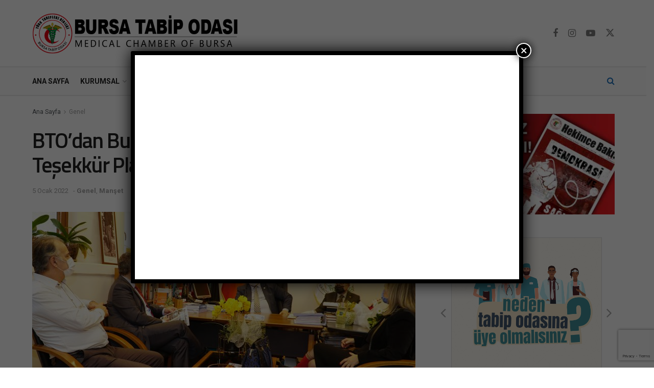

--- FILE ---
content_type: text/html; charset=UTF-8
request_url: https://www.bto.org.tr/btodan-bursa-barosu-baskanina-ziyaret/
body_size: 40826
content:
<!doctype html>
<!--[if lt IE 7]> <html class="no-js lt-ie9 lt-ie8 lt-ie7" lang="tr"> <![endif]-->
<!--[if IE 7]>    <html class="no-js lt-ie9 lt-ie8" lang="tr"> <![endif]-->
<!--[if IE 8]>    <html class="no-js lt-ie9" lang="tr"> <![endif]-->
<!--[if IE 9]>    <html class="no-js lt-ie10" lang="tr"> <![endif]-->
<!--[if gt IE 8]><!--> <html class="no-js" lang="tr"> <!--<![endif]-->
<head>
    <meta http-equiv="Content-Type" content="text/html; charset=UTF-8" />
    <meta name='viewport' content='width=device-width, initial-scale=1, user-scalable=yes' />
    <link rel="profile" href="http://gmpg.org/xfn/11" />
    <link rel="pingback" href="https://www.bto.org.tr/xmlrpc.php" />
    <meta name='robots' content='index, follow, max-image-preview:large, max-snippet:-1, max-video-preview:-1' />
	<style>img:is([sizes="auto" i], [sizes^="auto," i]) { contain-intrinsic-size: 3000px 1500px }</style>
	<meta property="og:type" content="article">
<meta property="og:title" content="BTO&#8217;dan Bursa Barosu Başkanı Altun&#8217;a Teşekkür Plaketi">
<meta property="og:site_name" content="Bursa Tabip Odası">
<meta property="og:description" content="Bursa Tabip Odası Başkanı Doç. Dr. Alpaslan Türkkan, Yönetim Kurulu Üyesi Dr. Yücel Bender ve Avukat Nilgün Berk, Bursa Barosu'nun">
<meta property="og:url" content="https://www.bto.org.tr/btodan-bursa-barosu-baskanina-ziyaret/">
<meta property="og:locale" content="tr_TR">
<meta property="og:image" content="https://www.bto.org.tr/wp-content/uploads/2022/01/DSC08710-scaled.jpg">
<meta property="og:image:height" content="1440">
<meta property="og:image:width" content="2560">
<meta property="article:published_time" content="2022-01-05T10:00:30+03:00">
<meta property="article:modified_time" content="2022-01-05T11:06:31+03:00">
<meta property="article:section" content="Genel">
<meta property="article:tag" content="baro">
<meta property="article:tag" content="tabip odası">
<meta property="article:tag" content="ziyaret">
<meta name="twitter:card" content="summary_large_image">
<meta name="twitter:title" content="BTO&#8217;dan Bursa Barosu Başkanı Altun&#8217;a Teşekkür Plaketi">
<meta name="twitter:description" content="Bursa Tabip Odası Başkanı Doç. Dr. Alpaslan Türkkan, Yönetim Kurulu Üyesi Dr. Yücel Bender ve Avukat Nilgün Berk, Bursa Barosu&#039;nun">
<meta name="twitter:url" content="https://www.bto.org.tr/btodan-bursa-barosu-baskanina-ziyaret/">
<meta name="twitter:site" content="">
<meta name="twitter:image" content="https://www.bto.org.tr/wp-content/uploads/2022/01/DSC08710-scaled.jpg">
<meta name="twitter:image:width" content="2560">
<meta name="twitter:image:height" content="1440">
<meta property="fb:app_id" content="171781303686116">			<script type="text/javascript">
			  var jnews_ajax_url = '/?ajax-request=jnews'
			</script>
			<script type="text/javascript">;window.jnews=window.jnews||{},window.jnews.library=window.jnews.library||{},window.jnews.library=function(){"use strict";var e=this;e.win=window,e.doc=document,e.noop=function(){},e.globalBody=e.doc.getElementsByTagName("body")[0],e.globalBody=e.globalBody?e.globalBody:e.doc,e.win.jnewsDataStorage=e.win.jnewsDataStorage||{_storage:new WeakMap,put:function(e,t,n){this._storage.has(e)||this._storage.set(e,new Map),this._storage.get(e).set(t,n)},get:function(e,t){return this._storage.get(e).get(t)},has:function(e,t){return this._storage.has(e)&&this._storage.get(e).has(t)},remove:function(e,t){var n=this._storage.get(e).delete(t);return 0===!this._storage.get(e).size&&this._storage.delete(e),n}},e.windowWidth=function(){return e.win.innerWidth||e.docEl.clientWidth||e.globalBody.clientWidth},e.windowHeight=function(){return e.win.innerHeight||e.docEl.clientHeight||e.globalBody.clientHeight},e.requestAnimationFrame=e.win.requestAnimationFrame||e.win.webkitRequestAnimationFrame||e.win.mozRequestAnimationFrame||e.win.msRequestAnimationFrame||window.oRequestAnimationFrame||function(e){return setTimeout(e,1e3/60)},e.cancelAnimationFrame=e.win.cancelAnimationFrame||e.win.webkitCancelAnimationFrame||e.win.webkitCancelRequestAnimationFrame||e.win.mozCancelAnimationFrame||e.win.msCancelRequestAnimationFrame||e.win.oCancelRequestAnimationFrame||function(e){clearTimeout(e)},e.classListSupport="classList"in document.createElement("_"),e.hasClass=e.classListSupport?function(e,t){return e.classList.contains(t)}:function(e,t){return e.className.indexOf(t)>=0},e.addClass=e.classListSupport?function(t,n){e.hasClass(t,n)||t.classList.add(n)}:function(t,n){e.hasClass(t,n)||(t.className+=" "+n)},e.removeClass=e.classListSupport?function(t,n){e.hasClass(t,n)&&t.classList.remove(n)}:function(t,n){e.hasClass(t,n)&&(t.className=t.className.replace(n,""))},e.objKeys=function(e){var t=[];for(var n in e)Object.prototype.hasOwnProperty.call(e,n)&&t.push(n);return t},e.isObjectSame=function(e,t){var n=!0;return JSON.stringify(e)!==JSON.stringify(t)&&(n=!1),n},e.extend=function(){for(var e,t,n,o=arguments[0]||{},i=1,a=arguments.length;i<a;i++)if(null!==(e=arguments[i]))for(t in e)o!==(n=e[t])&&void 0!==n&&(o[t]=n);return o},e.dataStorage=e.win.jnewsDataStorage,e.isVisible=function(e){return 0!==e.offsetWidth&&0!==e.offsetHeight||e.getBoundingClientRect().length},e.getHeight=function(e){return e.offsetHeight||e.clientHeight||e.getBoundingClientRect().height},e.getWidth=function(e){return e.offsetWidth||e.clientWidth||e.getBoundingClientRect().width},e.supportsPassive=!1;try{var t=Object.defineProperty({},"passive",{get:function(){e.supportsPassive=!0}});"createEvent"in e.doc?e.win.addEventListener("test",null,t):"fireEvent"in e.doc&&e.win.attachEvent("test",null)}catch(e){}e.passiveOption=!!e.supportsPassive&&{passive:!0},e.setStorage=function(e,t){e="jnews-"+e;var n={expired:Math.floor(((new Date).getTime()+432e5)/1e3)};t=Object.assign(n,t);localStorage.setItem(e,JSON.stringify(t))},e.getStorage=function(e){e="jnews-"+e;var t=localStorage.getItem(e);return null!==t&&0<t.length?JSON.parse(localStorage.getItem(e)):{}},e.expiredStorage=function(){var t,n="jnews-";for(var o in localStorage)o.indexOf(n)>-1&&"undefined"!==(t=e.getStorage(o.replace(n,""))).expired&&t.expired<Math.floor((new Date).getTime()/1e3)&&localStorage.removeItem(o)},e.addEvents=function(t,n,o){for(var i in n){var a=["touchstart","touchmove"].indexOf(i)>=0&&!o&&e.passiveOption;"createEvent"in e.doc?t.addEventListener(i,n[i],a):"fireEvent"in e.doc&&t.attachEvent("on"+i,n[i])}},e.removeEvents=function(t,n){for(var o in n)"createEvent"in e.doc?t.removeEventListener(o,n[o]):"fireEvent"in e.doc&&t.detachEvent("on"+o,n[o])},e.triggerEvents=function(t,n,o){var i;o=o||{detail:null};return"createEvent"in e.doc?(!(i=e.doc.createEvent("CustomEvent")||new CustomEvent(n)).initCustomEvent||i.initCustomEvent(n,!0,!1,o),void t.dispatchEvent(i)):"fireEvent"in e.doc?((i=e.doc.createEventObject()).eventType=n,void t.fireEvent("on"+i.eventType,i)):void 0},e.getParents=function(t,n){void 0===n&&(n=e.doc);for(var o=[],i=t.parentNode,a=!1;!a;)if(i){var r=i;r.querySelectorAll(n).length?a=!0:(o.push(r),i=r.parentNode)}else o=[],a=!0;return o},e.forEach=function(e,t,n){for(var o=0,i=e.length;o<i;o++)t.call(n,e[o],o)},e.getText=function(e){return e.innerText||e.textContent},e.setText=function(e,t){var n="object"==typeof t?t.innerText||t.textContent:t;e.innerText&&(e.innerText=n),e.textContent&&(e.textContent=n)},e.httpBuildQuery=function(t){return e.objKeys(t).reduce(function t(n){var o=arguments.length>1&&void 0!==arguments[1]?arguments[1]:null;return function(i,a){var r=n[a];a=encodeURIComponent(a);var s=o?"".concat(o,"[").concat(a,"]"):a;return null==r||"function"==typeof r?(i.push("".concat(s,"=")),i):["number","boolean","string"].includes(typeof r)?(i.push("".concat(s,"=").concat(encodeURIComponent(r))),i):(i.push(e.objKeys(r).reduce(t(r,s),[]).join("&")),i)}}(t),[]).join("&")},e.get=function(t,n,o,i){return o="function"==typeof o?o:e.noop,e.ajax("GET",t,n,o,i)},e.post=function(t,n,o,i){return o="function"==typeof o?o:e.noop,e.ajax("POST",t,n,o,i)},e.ajax=function(t,n,o,i,a){var r=new XMLHttpRequest,s=n,c=e.httpBuildQuery(o);if(t=-1!=["GET","POST"].indexOf(t)?t:"GET",r.open(t,s+("GET"==t?"?"+c:""),!0),"POST"==t&&r.setRequestHeader("Content-type","application/x-www-form-urlencoded"),r.setRequestHeader("X-Requested-With","XMLHttpRequest"),r.onreadystatechange=function(){4===r.readyState&&200<=r.status&&300>r.status&&"function"==typeof i&&i.call(void 0,r.response)},void 0!==a&&!a){return{xhr:r,send:function(){r.send("POST"==t?c:null)}}}return r.send("POST"==t?c:null),{xhr:r}},e.scrollTo=function(t,n,o){function i(e,t,n){this.start=this.position(),this.change=e-this.start,this.currentTime=0,this.increment=20,this.duration=void 0===n?500:n,this.callback=t,this.finish=!1,this.animateScroll()}return Math.easeInOutQuad=function(e,t,n,o){return(e/=o/2)<1?n/2*e*e+t:-n/2*(--e*(e-2)-1)+t},i.prototype.stop=function(){this.finish=!0},i.prototype.move=function(t){e.doc.documentElement.scrollTop=t,e.globalBody.parentNode.scrollTop=t,e.globalBody.scrollTop=t},i.prototype.position=function(){return e.doc.documentElement.scrollTop||e.globalBody.parentNode.scrollTop||e.globalBody.scrollTop},i.prototype.animateScroll=function(){this.currentTime+=this.increment;var t=Math.easeInOutQuad(this.currentTime,this.start,this.change,this.duration);this.move(t),this.currentTime<this.duration&&!this.finish?e.requestAnimationFrame.call(e.win,this.animateScroll.bind(this)):this.callback&&"function"==typeof this.callback&&this.callback()},new i(t,n,o)},e.unwrap=function(t){var n,o=t;e.forEach(t,(function(e,t){n?n+=e:n=e})),o.replaceWith(n)},e.performance={start:function(e){performance.mark(e+"Start")},stop:function(e){performance.mark(e+"End"),performance.measure(e,e+"Start",e+"End")}},e.fps=function(){var t=0,n=0,o=0;!function(){var i=t=0,a=0,r=0,s=document.getElementById("fpsTable"),c=function(t){void 0===document.getElementsByTagName("body")[0]?e.requestAnimationFrame.call(e.win,(function(){c(t)})):document.getElementsByTagName("body")[0].appendChild(t)};null===s&&((s=document.createElement("div")).style.position="fixed",s.style.top="120px",s.style.left="10px",s.style.width="100px",s.style.height="20px",s.style.border="1px solid black",s.style.fontSize="11px",s.style.zIndex="100000",s.style.backgroundColor="white",s.id="fpsTable",c(s));var l=function(){o++,n=Date.now(),(a=(o/(r=(n-t)/1e3)).toPrecision(2))!=i&&(i=a,s.innerHTML=i+"fps"),1<r&&(t=n,o=0),e.requestAnimationFrame.call(e.win,l)};l()}()},e.instr=function(e,t){for(var n=0;n<t.length;n++)if(-1!==e.toLowerCase().indexOf(t[n].toLowerCase()))return!0},e.winLoad=function(t,n){function o(o){if("complete"===e.doc.readyState||"interactive"===e.doc.readyState)return!o||n?setTimeout(t,n||1):t(o),1}o()||e.addEvents(e.win,{load:o})},e.docReady=function(t,n){function o(o){if("complete"===e.doc.readyState||"interactive"===e.doc.readyState)return!o||n?setTimeout(t,n||1):t(o),1}o()||e.addEvents(e.doc,{DOMContentLoaded:o})},e.fireOnce=function(){e.docReady((function(){e.assets=e.assets||[],e.assets.length&&(e.boot(),e.load_assets())}),50)},e.boot=function(){e.length&&e.doc.querySelectorAll("style[media]").forEach((function(e){"not all"==e.getAttribute("media")&&e.removeAttribute("media")}))},e.create_js=function(t,n){var o=e.doc.createElement("script");switch(o.setAttribute("src",t),n){case"defer":o.setAttribute("defer",!0);break;case"async":o.setAttribute("async",!0);break;case"deferasync":o.setAttribute("defer",!0),o.setAttribute("async",!0)}e.globalBody.appendChild(o)},e.load_assets=function(){"object"==typeof e.assets&&e.forEach(e.assets.slice(0),(function(t,n){var o="";t.defer&&(o+="defer"),t.async&&(o+="async"),e.create_js(t.url,o);var i=e.assets.indexOf(t);i>-1&&e.assets.splice(i,1)})),e.assets=jnewsoption.au_scripts=window.jnewsads=[]},e.setCookie=function(e,t,n){var o="";if(n){var i=new Date;i.setTime(i.getTime()+24*n*60*60*1e3),o="; expires="+i.toUTCString()}document.cookie=e+"="+(t||"")+o+"; path=/"},e.getCookie=function(e){for(var t=e+"=",n=document.cookie.split(";"),o=0;o<n.length;o++){for(var i=n[o];" "==i.charAt(0);)i=i.substring(1,i.length);if(0==i.indexOf(t))return i.substring(t.length,i.length)}return null},e.eraseCookie=function(e){document.cookie=e+"=; Path=/; Expires=Thu, 01 Jan 1970 00:00:01 GMT;"},e.docReady((function(){e.globalBody=e.globalBody==e.doc?e.doc.getElementsByTagName("body")[0]:e.globalBody,e.globalBody=e.globalBody?e.globalBody:e.doc})),e.winLoad((function(){e.winLoad((function(){var t=!1;if(void 0!==window.jnewsadmin)if(void 0!==window.file_version_checker){var n=e.objKeys(window.file_version_checker);n.length?n.forEach((function(e){t||"10.0.4"===window.file_version_checker[e]||(t=!0)})):t=!0}else t=!0;t&&(window.jnewsHelper.getMessage(),window.jnewsHelper.getNotice())}),2500)}))},window.jnews.library=new window.jnews.library;</script>
	<!-- This site is optimized with the Yoast SEO plugin v26.8 - https://yoast.com/product/yoast-seo-wordpress/ -->
	<title>BTO&#039;dan Bursa Barosu Başkanı Altun&#039;a Teşekkür Plaketi - Bursa Tabip Odası</title>
	<link rel="canonical" href="https://www.bto.org.tr/btodan-bursa-barosu-baskanina-ziyaret/" />
	<meta property="og:locale" content="tr_TR" />
	<meta property="og:type" content="article" />
	<meta property="og:title" content="BTO&#039;dan Bursa Barosu Başkanı Altun&#039;a Teşekkür Plaketi - Bursa Tabip Odası" />
	<meta property="og:description" content="Bursa Tabip Odası Başkanı Doç. Dr. Alpaslan Türkkan, Yönetim Kurulu Üyesi Dr. Yücel Bender ve Avukat Nilgün Berk, Bursa Barosu&#8217;nun Bursa Adliyesi&#8217;nde bulunan bürosunda Başkan Gürkan Altun&#8217;u ziyaret etti. Geçtiğimiz ay Ankara&#8217;da gerçekleştirilen Türkiye Barolar Birliği Başkanlığı seçimlerinde ipi göğüsleyen Erinç Sağkan&#8217;ın listesinde bulunan Avukat Gürkan Altun, önümüzdeki günlerde Bursa Barosu&#8217;ndaki görevinden istifa edecek. İstifa [&hellip;]" />
	<meta property="og:url" content="https://www.bto.org.tr/btodan-bursa-barosu-baskanina-ziyaret/" />
	<meta property="og:site_name" content="Bursa Tabip Odası" />
	<meta property="article:publisher" content="https://www.facebook.com/btobursa" />
	<meta property="article:published_time" content="2022-01-05T07:00:30+00:00" />
	<meta property="article:modified_time" content="2022-01-05T08:06:31+00:00" />
	<meta property="og:image" content="https://www.bto.org.tr/wp-content/uploads/2022/01/DSC08710-scaled.jpg" />
	<meta property="og:image:width" content="2560" />
	<meta property="og:image:height" content="1440" />
	<meta property="og:image:type" content="image/jpeg" />
	<meta name="author" content="Melek BTO" />
	<meta name="twitter:card" content="summary_large_image" />
	<meta name="twitter:creator" content="@BursaTabip" />
	<meta name="twitter:site" content="@BursaTabip" />
	<meta name="twitter:label1" content="Yazan:" />
	<meta name="twitter:data1" content="Melek BTO" />
	<meta name="twitter:label2" content="Tahmini okuma süresi" />
	<meta name="twitter:data2" content="2 dakika" />
	<script type="application/ld+json" class="yoast-schema-graph">{"@context":"https://schema.org","@graph":[{"@type":"Article","@id":"https://www.bto.org.tr/btodan-bursa-barosu-baskanina-ziyaret/#article","isPartOf":{"@id":"https://www.bto.org.tr/btodan-bursa-barosu-baskanina-ziyaret/"},"author":{"name":"Melek BTO","@id":"https://www.bto.org.tr/#/schema/person/b7a0d400292dee359a490de12b3a0f01"},"headline":"BTO&#8217;dan Bursa Barosu Başkanı Altun&#8217;a Teşekkür Plaketi","datePublished":"2022-01-05T07:00:30+00:00","dateModified":"2022-01-05T08:06:31+00:00","mainEntityOfPage":{"@id":"https://www.bto.org.tr/btodan-bursa-barosu-baskanina-ziyaret/"},"wordCount":155,"publisher":{"@id":"https://www.bto.org.tr/#organization"},"image":{"@id":"https://www.bto.org.tr/btodan-bursa-barosu-baskanina-ziyaret/#primaryimage"},"thumbnailUrl":"https://www.bto.org.tr/wp-content/uploads/2022/01/DSC08710-scaled.jpg","keywords":["baro","tabip odası","ziyaret"],"articleSection":{"1":"Manşet"},"inLanguage":"tr"},{"@type":"WebPage","@id":"https://www.bto.org.tr/btodan-bursa-barosu-baskanina-ziyaret/","url":"https://www.bto.org.tr/btodan-bursa-barosu-baskanina-ziyaret/","name":"BTO'dan Bursa Barosu Başkanı Altun'a Teşekkür Plaketi - Bursa Tabip Odası","isPartOf":{"@id":"https://www.bto.org.tr/#website"},"primaryImageOfPage":{"@id":"https://www.bto.org.tr/btodan-bursa-barosu-baskanina-ziyaret/#primaryimage"},"image":{"@id":"https://www.bto.org.tr/btodan-bursa-barosu-baskanina-ziyaret/#primaryimage"},"thumbnailUrl":"https://www.bto.org.tr/wp-content/uploads/2022/01/DSC08710-scaled.jpg","datePublished":"2022-01-05T07:00:30+00:00","dateModified":"2022-01-05T08:06:31+00:00","breadcrumb":{"@id":"https://www.bto.org.tr/btodan-bursa-barosu-baskanina-ziyaret/#breadcrumb"},"inLanguage":"tr","potentialAction":[{"@type":"ReadAction","target":["https://www.bto.org.tr/btodan-bursa-barosu-baskanina-ziyaret/"]}]},{"@type":"ImageObject","inLanguage":"tr","@id":"https://www.bto.org.tr/btodan-bursa-barosu-baskanina-ziyaret/#primaryimage","url":"https://www.bto.org.tr/wp-content/uploads/2022/01/DSC08710-scaled.jpg","contentUrl":"https://www.bto.org.tr/wp-content/uploads/2022/01/DSC08710-scaled.jpg","width":2560,"height":1440},{"@type":"BreadcrumbList","@id":"https://www.bto.org.tr/btodan-bursa-barosu-baskanina-ziyaret/#breadcrumb","itemListElement":[{"@type":"ListItem","position":1,"name":"Ana sayfa","item":"https://www.bto.org.tr/"},{"@type":"ListItem","position":2,"name":"BTO&#8217;dan Bursa Barosu Başkanı Altun&#8217;a Teşekkür Plaketi"}]},{"@type":"WebSite","@id":"https://www.bto.org.tr/#website","url":"https://www.bto.org.tr/","name":"Bursa Tabip Odası","description":"MEDICAL CHAMBER OF BURSA","publisher":{"@id":"https://www.bto.org.tr/#organization"},"potentialAction":[{"@type":"SearchAction","target":{"@type":"EntryPoint","urlTemplate":"https://www.bto.org.tr/?s={search_term_string}"},"query-input":{"@type":"PropertyValueSpecification","valueRequired":true,"valueName":"search_term_string"}}],"inLanguage":"tr"},{"@type":"Organization","@id":"https://www.bto.org.tr/#organization","name":"Bursa Tabip Odasi","url":"https://www.bto.org.tr/","logo":{"@type":"ImageObject","inLanguage":"tr","@id":"https://www.bto.org.tr/#/schema/logo/image/","url":"https://www.bto.org.tr/wp-content/uploads/2018/09/bto-logo-haber-kutu.jpg","contentUrl":"https://www.bto.org.tr/wp-content/uploads/2018/09/bto-logo-haber-kutu.jpg","width":1200,"height":800,"caption":"Bursa Tabip Odasi"},"image":{"@id":"https://www.bto.org.tr/#/schema/logo/image/"},"sameAs":["https://www.facebook.com/btobursa","https://x.com/BursaTabip","https://www.instagram.com/bursatabip","https://www.youtube.com/user/btobursa/"]},{"@type":"Person","@id":"https://www.bto.org.tr/#/schema/person/b7a0d400292dee359a490de12b3a0f01","name":"Melek BTO","image":{"@type":"ImageObject","inLanguage":"tr","@id":"https://www.bto.org.tr/#/schema/person/image/","url":"https://secure.gravatar.com/avatar/75c39f276a89a4767b3638f5bee2f515?s=96&d=mm&r=g","contentUrl":"https://secure.gravatar.com/avatar/75c39f276a89a4767b3638f5bee2f515?s=96&d=mm&r=g","caption":"Melek BTO"}}]}</script>
	<!-- / Yoast SEO plugin. -->


<link rel='dns-prefetch' href='//maps.googleapis.com' />
<link rel='dns-prefetch' href='//meet.jit.si' />
<link rel='dns-prefetch' href='//www.googletagmanager.com' />
<link rel='dns-prefetch' href='//fonts.googleapis.com' />
<link rel='preconnect' href='https://fonts.gstatic.com' />
<link rel="alternate" type="application/rss+xml" title="Bursa Tabip Odası &raquo; akışı" href="https://www.bto.org.tr/feed/" />
<link rel="alternate" type="application/rss+xml" title="Bursa Tabip Odası &raquo; yorum akışı" href="https://www.bto.org.tr/comments/feed/" />
<link rel="alternate" type="application/rss+xml" title="Bursa Tabip Odası &raquo; BTO&#8217;dan Bursa Barosu Başkanı Altun&#8217;a Teşekkür Plaketi yorum akışı" href="https://www.bto.org.tr/btodan-bursa-barosu-baskanina-ziyaret/feed/" />
<script type="text/javascript">
/* <![CDATA[ */
window._wpemojiSettings = {"baseUrl":"https:\/\/s.w.org\/images\/core\/emoji\/15.0.3\/72x72\/","ext":".png","svgUrl":"https:\/\/s.w.org\/images\/core\/emoji\/15.0.3\/svg\/","svgExt":".svg","source":{"concatemoji":"https:\/\/www.bto.org.tr\/wp-includes\/js\/wp-emoji-release.min.js?ver=6.7.4"}};
/*! This file is auto-generated */
!function(i,n){var o,s,e;function c(e){try{var t={supportTests:e,timestamp:(new Date).valueOf()};sessionStorage.setItem(o,JSON.stringify(t))}catch(e){}}function p(e,t,n){e.clearRect(0,0,e.canvas.width,e.canvas.height),e.fillText(t,0,0);var t=new Uint32Array(e.getImageData(0,0,e.canvas.width,e.canvas.height).data),r=(e.clearRect(0,0,e.canvas.width,e.canvas.height),e.fillText(n,0,0),new Uint32Array(e.getImageData(0,0,e.canvas.width,e.canvas.height).data));return t.every(function(e,t){return e===r[t]})}function u(e,t,n){switch(t){case"flag":return n(e,"\ud83c\udff3\ufe0f\u200d\u26a7\ufe0f","\ud83c\udff3\ufe0f\u200b\u26a7\ufe0f")?!1:!n(e,"\ud83c\uddfa\ud83c\uddf3","\ud83c\uddfa\u200b\ud83c\uddf3")&&!n(e,"\ud83c\udff4\udb40\udc67\udb40\udc62\udb40\udc65\udb40\udc6e\udb40\udc67\udb40\udc7f","\ud83c\udff4\u200b\udb40\udc67\u200b\udb40\udc62\u200b\udb40\udc65\u200b\udb40\udc6e\u200b\udb40\udc67\u200b\udb40\udc7f");case"emoji":return!n(e,"\ud83d\udc26\u200d\u2b1b","\ud83d\udc26\u200b\u2b1b")}return!1}function f(e,t,n){var r="undefined"!=typeof WorkerGlobalScope&&self instanceof WorkerGlobalScope?new OffscreenCanvas(300,150):i.createElement("canvas"),a=r.getContext("2d",{willReadFrequently:!0}),o=(a.textBaseline="top",a.font="600 32px Arial",{});return e.forEach(function(e){o[e]=t(a,e,n)}),o}function t(e){var t=i.createElement("script");t.src=e,t.defer=!0,i.head.appendChild(t)}"undefined"!=typeof Promise&&(o="wpEmojiSettingsSupports",s=["flag","emoji"],n.supports={everything:!0,everythingExceptFlag:!0},e=new Promise(function(e){i.addEventListener("DOMContentLoaded",e,{once:!0})}),new Promise(function(t){var n=function(){try{var e=JSON.parse(sessionStorage.getItem(o));if("object"==typeof e&&"number"==typeof e.timestamp&&(new Date).valueOf()<e.timestamp+604800&&"object"==typeof e.supportTests)return e.supportTests}catch(e){}return null}();if(!n){if("undefined"!=typeof Worker&&"undefined"!=typeof OffscreenCanvas&&"undefined"!=typeof URL&&URL.createObjectURL&&"undefined"!=typeof Blob)try{var e="postMessage("+f.toString()+"("+[JSON.stringify(s),u.toString(),p.toString()].join(",")+"));",r=new Blob([e],{type:"text/javascript"}),a=new Worker(URL.createObjectURL(r),{name:"wpTestEmojiSupports"});return void(a.onmessage=function(e){c(n=e.data),a.terminate(),t(n)})}catch(e){}c(n=f(s,u,p))}t(n)}).then(function(e){for(var t in e)n.supports[t]=e[t],n.supports.everything=n.supports.everything&&n.supports[t],"flag"!==t&&(n.supports.everythingExceptFlag=n.supports.everythingExceptFlag&&n.supports[t]);n.supports.everythingExceptFlag=n.supports.everythingExceptFlag&&!n.supports.flag,n.DOMReady=!1,n.readyCallback=function(){n.DOMReady=!0}}).then(function(){return e}).then(function(){var e;n.supports.everything||(n.readyCallback(),(e=n.source||{}).concatemoji?t(e.concatemoji):e.wpemoji&&e.twemoji&&(t(e.twemoji),t(e.wpemoji)))}))}((window,document),window._wpemojiSettings);
/* ]]> */
</script>
<style id='wp-emoji-styles-inline-css' type='text/css'>

	img.wp-smiley, img.emoji {
		display: inline !important;
		border: none !important;
		box-shadow: none !important;
		height: 1em !important;
		width: 1em !important;
		margin: 0 0.07em !important;
		vertical-align: -0.1em !important;
		background: none !important;
		padding: 0 !important;
	}
</style>
<link rel='stylesheet' id='wp-block-library-css' href='https://www.bto.org.tr/wp-includes/css/dist/block-library/style.min.css?ver=6.7.4' type='text/css' media='all' />
<link rel='stylesheet' id='wp-components-css' href='https://www.bto.org.tr/wp-includes/css/dist/components/style.min.css?ver=6.7.4' type='text/css' media='all' />
<link rel='stylesheet' id='wp-preferences-css' href='https://www.bto.org.tr/wp-includes/css/dist/preferences/style.min.css?ver=6.7.4' type='text/css' media='all' />
<link rel='stylesheet' id='wp-block-editor-css' href='https://www.bto.org.tr/wp-includes/css/dist/block-editor/style.min.css?ver=6.7.4' type='text/css' media='all' />
<link rel='stylesheet' id='popup-maker-block-library-style-css' href='https://www.bto.org.tr/wp-content/plugins/popup-maker/dist/packages/block-library-style.css?ver=dbea705cfafe089d65f1' type='text/css' media='all' />
<style id='classic-theme-styles-inline-css' type='text/css'>
/*! This file is auto-generated */
.wp-block-button__link{color:#fff;background-color:#32373c;border-radius:9999px;box-shadow:none;text-decoration:none;padding:calc(.667em + 2px) calc(1.333em + 2px);font-size:1.125em}.wp-block-file__button{background:#32373c;color:#fff;text-decoration:none}
</style>
<style id='global-styles-inline-css' type='text/css'>
:root{--wp--preset--aspect-ratio--square: 1;--wp--preset--aspect-ratio--4-3: 4/3;--wp--preset--aspect-ratio--3-4: 3/4;--wp--preset--aspect-ratio--3-2: 3/2;--wp--preset--aspect-ratio--2-3: 2/3;--wp--preset--aspect-ratio--16-9: 16/9;--wp--preset--aspect-ratio--9-16: 9/16;--wp--preset--color--black: #000000;--wp--preset--color--cyan-bluish-gray: #abb8c3;--wp--preset--color--white: #ffffff;--wp--preset--color--pale-pink: #f78da7;--wp--preset--color--vivid-red: #cf2e2e;--wp--preset--color--luminous-vivid-orange: #ff6900;--wp--preset--color--luminous-vivid-amber: #fcb900;--wp--preset--color--light-green-cyan: #7bdcb5;--wp--preset--color--vivid-green-cyan: #00d084;--wp--preset--color--pale-cyan-blue: #8ed1fc;--wp--preset--color--vivid-cyan-blue: #0693e3;--wp--preset--color--vivid-purple: #9b51e0;--wp--preset--gradient--vivid-cyan-blue-to-vivid-purple: linear-gradient(135deg,rgba(6,147,227,1) 0%,rgb(155,81,224) 100%);--wp--preset--gradient--light-green-cyan-to-vivid-green-cyan: linear-gradient(135deg,rgb(122,220,180) 0%,rgb(0,208,130) 100%);--wp--preset--gradient--luminous-vivid-amber-to-luminous-vivid-orange: linear-gradient(135deg,rgba(252,185,0,1) 0%,rgba(255,105,0,1) 100%);--wp--preset--gradient--luminous-vivid-orange-to-vivid-red: linear-gradient(135deg,rgba(255,105,0,1) 0%,rgb(207,46,46) 100%);--wp--preset--gradient--very-light-gray-to-cyan-bluish-gray: linear-gradient(135deg,rgb(238,238,238) 0%,rgb(169,184,195) 100%);--wp--preset--gradient--cool-to-warm-spectrum: linear-gradient(135deg,rgb(74,234,220) 0%,rgb(151,120,209) 20%,rgb(207,42,186) 40%,rgb(238,44,130) 60%,rgb(251,105,98) 80%,rgb(254,248,76) 100%);--wp--preset--gradient--blush-light-purple: linear-gradient(135deg,rgb(255,206,236) 0%,rgb(152,150,240) 100%);--wp--preset--gradient--blush-bordeaux: linear-gradient(135deg,rgb(254,205,165) 0%,rgb(254,45,45) 50%,rgb(107,0,62) 100%);--wp--preset--gradient--luminous-dusk: linear-gradient(135deg,rgb(255,203,112) 0%,rgb(199,81,192) 50%,rgb(65,88,208) 100%);--wp--preset--gradient--pale-ocean: linear-gradient(135deg,rgb(255,245,203) 0%,rgb(182,227,212) 50%,rgb(51,167,181) 100%);--wp--preset--gradient--electric-grass: linear-gradient(135deg,rgb(202,248,128) 0%,rgb(113,206,126) 100%);--wp--preset--gradient--midnight: linear-gradient(135deg,rgb(2,3,129) 0%,rgb(40,116,252) 100%);--wp--preset--font-size--small: 13px;--wp--preset--font-size--medium: 20px;--wp--preset--font-size--large: 36px;--wp--preset--font-size--x-large: 42px;--wp--preset--spacing--20: 0.44rem;--wp--preset--spacing--30: 0.67rem;--wp--preset--spacing--40: 1rem;--wp--preset--spacing--50: 1.5rem;--wp--preset--spacing--60: 2.25rem;--wp--preset--spacing--70: 3.38rem;--wp--preset--spacing--80: 5.06rem;--wp--preset--shadow--natural: 6px 6px 9px rgba(0, 0, 0, 0.2);--wp--preset--shadow--deep: 12px 12px 50px rgba(0, 0, 0, 0.4);--wp--preset--shadow--sharp: 6px 6px 0px rgba(0, 0, 0, 0.2);--wp--preset--shadow--outlined: 6px 6px 0px -3px rgba(255, 255, 255, 1), 6px 6px rgba(0, 0, 0, 1);--wp--preset--shadow--crisp: 6px 6px 0px rgba(0, 0, 0, 1);}:where(.is-layout-flex){gap: 0.5em;}:where(.is-layout-grid){gap: 0.5em;}body .is-layout-flex{display: flex;}.is-layout-flex{flex-wrap: wrap;align-items: center;}.is-layout-flex > :is(*, div){margin: 0;}body .is-layout-grid{display: grid;}.is-layout-grid > :is(*, div){margin: 0;}:where(.wp-block-columns.is-layout-flex){gap: 2em;}:where(.wp-block-columns.is-layout-grid){gap: 2em;}:where(.wp-block-post-template.is-layout-flex){gap: 1.25em;}:where(.wp-block-post-template.is-layout-grid){gap: 1.25em;}.has-black-color{color: var(--wp--preset--color--black) !important;}.has-cyan-bluish-gray-color{color: var(--wp--preset--color--cyan-bluish-gray) !important;}.has-white-color{color: var(--wp--preset--color--white) !important;}.has-pale-pink-color{color: var(--wp--preset--color--pale-pink) !important;}.has-vivid-red-color{color: var(--wp--preset--color--vivid-red) !important;}.has-luminous-vivid-orange-color{color: var(--wp--preset--color--luminous-vivid-orange) !important;}.has-luminous-vivid-amber-color{color: var(--wp--preset--color--luminous-vivid-amber) !important;}.has-light-green-cyan-color{color: var(--wp--preset--color--light-green-cyan) !important;}.has-vivid-green-cyan-color{color: var(--wp--preset--color--vivid-green-cyan) !important;}.has-pale-cyan-blue-color{color: var(--wp--preset--color--pale-cyan-blue) !important;}.has-vivid-cyan-blue-color{color: var(--wp--preset--color--vivid-cyan-blue) !important;}.has-vivid-purple-color{color: var(--wp--preset--color--vivid-purple) !important;}.has-black-background-color{background-color: var(--wp--preset--color--black) !important;}.has-cyan-bluish-gray-background-color{background-color: var(--wp--preset--color--cyan-bluish-gray) !important;}.has-white-background-color{background-color: var(--wp--preset--color--white) !important;}.has-pale-pink-background-color{background-color: var(--wp--preset--color--pale-pink) !important;}.has-vivid-red-background-color{background-color: var(--wp--preset--color--vivid-red) !important;}.has-luminous-vivid-orange-background-color{background-color: var(--wp--preset--color--luminous-vivid-orange) !important;}.has-luminous-vivid-amber-background-color{background-color: var(--wp--preset--color--luminous-vivid-amber) !important;}.has-light-green-cyan-background-color{background-color: var(--wp--preset--color--light-green-cyan) !important;}.has-vivid-green-cyan-background-color{background-color: var(--wp--preset--color--vivid-green-cyan) !important;}.has-pale-cyan-blue-background-color{background-color: var(--wp--preset--color--pale-cyan-blue) !important;}.has-vivid-cyan-blue-background-color{background-color: var(--wp--preset--color--vivid-cyan-blue) !important;}.has-vivid-purple-background-color{background-color: var(--wp--preset--color--vivid-purple) !important;}.has-black-border-color{border-color: var(--wp--preset--color--black) !important;}.has-cyan-bluish-gray-border-color{border-color: var(--wp--preset--color--cyan-bluish-gray) !important;}.has-white-border-color{border-color: var(--wp--preset--color--white) !important;}.has-pale-pink-border-color{border-color: var(--wp--preset--color--pale-pink) !important;}.has-vivid-red-border-color{border-color: var(--wp--preset--color--vivid-red) !important;}.has-luminous-vivid-orange-border-color{border-color: var(--wp--preset--color--luminous-vivid-orange) !important;}.has-luminous-vivid-amber-border-color{border-color: var(--wp--preset--color--luminous-vivid-amber) !important;}.has-light-green-cyan-border-color{border-color: var(--wp--preset--color--light-green-cyan) !important;}.has-vivid-green-cyan-border-color{border-color: var(--wp--preset--color--vivid-green-cyan) !important;}.has-pale-cyan-blue-border-color{border-color: var(--wp--preset--color--pale-cyan-blue) !important;}.has-vivid-cyan-blue-border-color{border-color: var(--wp--preset--color--vivid-cyan-blue) !important;}.has-vivid-purple-border-color{border-color: var(--wp--preset--color--vivid-purple) !important;}.has-vivid-cyan-blue-to-vivid-purple-gradient-background{background: var(--wp--preset--gradient--vivid-cyan-blue-to-vivid-purple) !important;}.has-light-green-cyan-to-vivid-green-cyan-gradient-background{background: var(--wp--preset--gradient--light-green-cyan-to-vivid-green-cyan) !important;}.has-luminous-vivid-amber-to-luminous-vivid-orange-gradient-background{background: var(--wp--preset--gradient--luminous-vivid-amber-to-luminous-vivid-orange) !important;}.has-luminous-vivid-orange-to-vivid-red-gradient-background{background: var(--wp--preset--gradient--luminous-vivid-orange-to-vivid-red) !important;}.has-very-light-gray-to-cyan-bluish-gray-gradient-background{background: var(--wp--preset--gradient--very-light-gray-to-cyan-bluish-gray) !important;}.has-cool-to-warm-spectrum-gradient-background{background: var(--wp--preset--gradient--cool-to-warm-spectrum) !important;}.has-blush-light-purple-gradient-background{background: var(--wp--preset--gradient--blush-light-purple) !important;}.has-blush-bordeaux-gradient-background{background: var(--wp--preset--gradient--blush-bordeaux) !important;}.has-luminous-dusk-gradient-background{background: var(--wp--preset--gradient--luminous-dusk) !important;}.has-pale-ocean-gradient-background{background: var(--wp--preset--gradient--pale-ocean) !important;}.has-electric-grass-gradient-background{background: var(--wp--preset--gradient--electric-grass) !important;}.has-midnight-gradient-background{background: var(--wp--preset--gradient--midnight) !important;}.has-small-font-size{font-size: var(--wp--preset--font-size--small) !important;}.has-medium-font-size{font-size: var(--wp--preset--font-size--medium) !important;}.has-large-font-size{font-size: var(--wp--preset--font-size--large) !important;}.has-x-large-font-size{font-size: var(--wp--preset--font-size--x-large) !important;}
:where(.wp-block-post-template.is-layout-flex){gap: 1.25em;}:where(.wp-block-post-template.is-layout-grid){gap: 1.25em;}
:where(.wp-block-columns.is-layout-flex){gap: 2em;}:where(.wp-block-columns.is-layout-grid){gap: 2em;}
:root :where(.wp-block-pullquote){font-size: 1.5em;line-height: 1.6;}
</style>
<link rel='stylesheet' id='cptch_stylesheet-css' href='https://www.bto.org.tr/wp-content/plugins/captcha-plus/css/front_end_style.css?ver=plus-5.0.5' type='text/css' media='all' />
<link rel='stylesheet' id='dashicons-css' href='https://www.bto.org.tr/wp-includes/css/dashicons.min.css?ver=6.7.4' type='text/css' media='all' />
<link rel='stylesheet' id='cptch_desktop_style-css' href='https://www.bto.org.tr/wp-content/plugins/captcha-plus/css/desktop_style.css?ver=plus-5.0.5' type='text/css' media='all' />
<link rel='stylesheet' id='contact-form-7-css' href='https://www.bto.org.tr/wp-content/plugins/contact-form-7/includes/css/styles.css?ver=6.1.4' type='text/css' media='all' />
<link rel='stylesheet' id='wpdm-fonticon-css' href='https://www.bto.org.tr/wp-content/plugins/download-manager/assets/wpdm-iconfont/css/wpdm-icons.css?ver=6.7.4' type='text/css' media='all' />
<link rel='stylesheet' id='wpdm-front-css' href='https://www.bto.org.tr/wp-content/plugins/download-manager/assets/css/front.min.css?ver=6.7.4' type='text/css' media='all' />
<link rel='stylesheet' id='jnews-podcast-css' href='https://www.bto.org.tr/wp-content/plugins/jnews-podcast/assets/css/plugin.css?ver=11.6.2' type='text/css' media='all' />
<link rel='stylesheet' id='jnews-podcast-darkmode-css' href='https://www.bto.org.tr/wp-content/plugins/jnews-podcast/assets/css/darkmode.css?ver=11.6.2' type='text/css' media='all' />
<link rel='stylesheet' id='rt-team-css-css' href='https://www.bto.org.tr/wp-content/plugins/tlp-team-pro/assets/css/tlpteam.css?ver=1769069750' type='text/css' media='all' />
<link rel='stylesheet' id='wpdm-button-templates-css' href='https://www.bto.org.tr/wp-content/plugins/wpdm-button-templates/buttons.css?ver=6.7.4' type='text/css' media='all' />
<link rel='stylesheet' id='wpcf-swiper-css' href='https://www.bto.org.tr/wp-content/plugins/wp-carousel-free/public/css/swiper-bundle.min.css?ver=2.7.5' type='text/css' media='all' />
<link rel='stylesheet' id='wp-carousel-free-fontawesome-css' href='https://www.bto.org.tr/wp-content/plugins/wp-carousel-free/public/css/font-awesome.min.css?ver=2.7.5' type='text/css' media='all' />
<link rel='stylesheet' id='wpcf-fancybox-popup-css' href='https://www.bto.org.tr/wp-content/plugins/wp-carousel-free/public/css/jquery.fancybox.min.css?ver=2.7.5' type='text/css' media='all' />
<link rel='stylesheet' id='wp-carousel-free-css' href='https://www.bto.org.tr/wp-content/plugins/wp-carousel-free/public/css/wp-carousel-free-public.min.css?ver=2.7.5' type='text/css' media='all' />
<style id='wp-carousel-free-inline-css' type='text/css'>
#sp-wp-carousel-free-id-37844 .wpcp-swiper-dots {margin: 40px 0px 0px 0px;}.wpcp-wrapper-37844 .swiper-wrapper .swiper-slide-kenburn, .wpcp-wrapper-37844 .swiper-wrapper, .wpcp-wrapper-37844 .wpcpro-row{align-items: center;}#sp-wp-carousel-free-id-37844 .wpcp-single-item {box-shadow: 0px 0px 0px 0px #dddddd;transition: all .3s;margin: 0px;}#sp-wp-carousel-free-id-37844.swiper-flip .wpcp-single-item{margin: 0!important;}#sp-wp-carousel-free-id-37844 .wpcp-single-item:hover {box-shadow: 0px 0px 0px 0px #dddddd;}#sp-wp-carousel-free-id-37844.sp-wpcp-37844 .wpcp-single-item {border: 1px solid #dddddd;}#sp-wp-carousel-free-id-37844.sp-wpcp-37844 .swiper-button-prev,#sp-wp-carousel-free-id-37844.sp-wpcp-37844 .swiper-button-next,#sp-wp-carousel-free-id-37844.sp-wpcp-37844 .swiper-button-prev:hover,#sp-wp-carousel-free-id-37844.sp-wpcp-37844 .swiper-button-next:hover {background: none;border: none;font-size: 30px;}#sp-wp-carousel-free-id-37844.sp-wpcp-37844 .swiper-button-prev i,#sp-wp-carousel-free-id-37844.sp-wpcp-37844 .swiper-button-next i {color: #aaa;}#sp-wp-carousel-free-id-37844.sp-wpcp-37844 .swiper-button-prev i:hover,#sp-wp-carousel-free-id-37844.sp-wpcp-37844 .swiper-button-next i:hover {color: #178087;} #sp-wp-carousel-free-id-37844.sp-wpcp-37844.wpcp-image-carousel .wpcp-single-item:hover img, #sp-wp-carousel-free-id-37844.sp-wpcp-37844.wpcp-post-carousel .wpcp-single-item:hover img, #sp-wp-carousel-free-id-37844.sp-wpcp-37844.wpcp-product-carousel .wpcp-single-item:hover img{-webkit-transform: scale(1.2);-moz-transform: scale(1.2);transform: scale(1.2);}#sp-wp-carousel-free-id-37844 .wpcpro-row>[class*="wpcpro-col-"] { padding: 0 10px; padding-bottom: 20px;} #sp-wp-carousel-free-id-37844 .swiper-slide .single-item-fade:not(:last-child) { margin-right: 20px;}@media (min-width: 480px) { .wpcpro-row .wpcpro-col-sm-1 { flex: 0 0 100%; max-width: 100%; } .wpcpro-row .wpcpro-col-sm-2 { flex: 0 0 50%; max-width: 50%; } .wpcpro-row .wpcpro-col-sm-2-5 { flex: 0 0 75%; max-width: 75%; } .wpcpro-row .wpcpro-col-sm-3 { flex: 0 0 33.333%; max-width: 33.333%; } .wpcpro-row .wpcpro-col-sm-4 { flex: 0 0 25%; max-width: 25%; } .wpcpro-row .wpcpro-col-sm-5 { flex: 0 0 20%; max-width: 20%; } .wpcpro-row .wpcpro-col-sm-6 { flex: 0 0 16.66666666666667%; max-width: 16.66666666666667%; } .wpcpro-row .wpcpro-col-sm-7 { flex: 0 0 14.28571428%; max-width: 14.28571428%; } .wpcpro-row .wpcpro-col-sm-8 { flex: 0 0 12.5%; max-width: 12.5%; } } @media (max-width: 480px) { .wpcpro-row .wpcpro-col-xs-1 { flex: 0 0 100%; max-width: 100%; } .wpcpro-row .wpcpro-col-xs-2 { flex: 0 0 50%; max-width: 50%; } .wpcpro-row .wpcpro-col-xs-3 { flex: 0 0 33.222%; max-width: 33.222%; } .wpcpro-row .wpcpro-col-xs-4 { flex: 0 0 25%; max-width: 25%; } .wpcpro-row .wpcpro-col-xs-5 { flex: 0 0 20%; max-width: 20%; } .wpcpro-row .wpcpro-col-xs-6 { flex: 0 0 16.6667%; max-width: 16.6667%; } .wpcpro-row .wpcpro-col-xs-7 { flex: 0 0 14.28571428%; max-width: 14.28571428%; } .wpcpro-row .wpcpro-col-xs-8 { flex: 0 0 12.5%; max-width: 12.5%; } } @media (min-width: 736px) { .wpcpro-row .wpcpro-col-md-1 { flex: 0 0 100%; max-width: 100%; } .wpcpro-row .wpcpro-col-md-2 { flex: 0 0 50%; max-width: 50%; } .wpcpro-row .wpcpro-col-md-2-5 { flex: 0 0 75%; max-width: 75%; } .wpcpro-row .wpcpro-col-md-3 { flex: 0 0 33.333%; max-width: 33.333%; } .wpcpro-row .wpcpro-col-md-4 { flex: 0 0 25%; max-width: 25%; } .wpcpro-row .wpcpro-col-md-5 { flex: 0 0 20%; max-width: 20%; } .wpcpro-row .wpcpro-col-md-6 { flex: 0 0 16.66666666666667%; max-width: 16.66666666666667%; } .wpcpro-row .wpcpro-col-md-7 { flex: 0 0 14.28571428%; max-width: 14.28571428%; } .wpcpro-row .wpcpro-col-md-8 { flex: 0 0 12.5%; max-width: 12.5%; } } @media (min-width: 980px) { .wpcpro-row .wpcpro-col-lg-1 { flex: 0 0 100%; max-width: 100%; } .wpcpro-row .wpcpro-col-lg-2 { flex: 0 0 50%; max-width: 50%; } .wpcpro-row .wpcpro-col-lg-3 { flex: 0 0 33.222%; max-width: 33.222%; } .wpcpro-row .wpcpro-col-lg-4 { flex: 0 0 25%; max-width: 25%; } .wpcpro-row .wpcpro-col-lg-5 { flex: 0 0 20%; max-width: 20%; } .wpcpro-row .wpcpro-col-lg-6 { flex: 0 0 16.6667%; max-width: 16.6667%; } .wpcpro-row .wpcpro-col-lg-7 { flex: 0 0 14.28571428%; max-width: 14.28571428%; } .wpcpro-row .wpcpro-col-lg-8 { flex: 0 0 12.5%; max-width: 12.5%; } } @media (min-width: 1200px) { .wpcpro-row .wpcpro-col-xl-1 { flex: 0 0 100%; max-width: 100%; } .wpcpro-row .wpcpro-col-xl-2 { flex: 0 0 50%; max-width: 50%; } .wpcpro-row .wpcpro-col-xl-3 { flex: 0 0 33.22222222%; max-width: 33.22222222%; } .wpcpro-row .wpcpro-col-xl-4 { flex: 0 0 25%; max-width: 25%; } .wpcpro-row .wpcpro-col-xl-5 { flex: 0 0 20%; max-width: 20%; } .wpcpro-row .wpcpro-col-xl-6 { flex: 0 0 16.66667%; max-width: 16.66667%; } .wpcpro-row .wpcpro-col-xl-7 { flex: 0 0 14.28571428%; max-width: 14.28571428%; } .wpcpro-row .wpcpro-col-xl-8 { flex: 0 0 12.5%; max-width: 12.5%; } }
</style>
<link rel='stylesheet' id='js_composer_front-css' href='https://www.bto.org.tr/wp-content/plugins/js_composer/assets/css/js_composer.min.css?ver=8.3.1' type='text/css' media='all' />
<link crossorigin="anonymous" rel='stylesheet' id='evcal_google_fonts-css' href='https://fonts.googleapis.com/css?family=Noto+Sans%3A400%2C400italic%2C700%7CPoppins%3A700%2C800%2C900&#038;subset=latin%2Clatin-ext&#038;ver=4.9.7' type='text/css' media='all' />
<link rel='stylesheet' id='evcal_cal_default-css' href='//www.bto.org.tr/wp-content/plugins/eventON/assets/css/eventon_styles.css?ver=4.9.7' type='text/css' media='all' />
<link rel='stylesheet' id='evo_font_icons-css' href='//www.bto.org.tr/wp-content/plugins/eventON/assets/fonts/all.css?ver=4.9.7' type='text/css' media='all' />
<link rel='stylesheet' id='eventon_dynamic_styles-css' href='//www.bto.org.tr/wp-content/plugins/eventON/assets/css/eventon_dynamic_styles.css?ver=4.9.7' type='text/css' media='all' />
<link rel='stylesheet' id='fancybox-css' href='https://www.bto.org.tr/wp-content/plugins/easy-fancybox/fancybox/2.2.0/jquery.fancybox.min.css?ver=6.7.4' type='text/css' media='screen' />
<link crossorigin="anonymous" rel='stylesheet' id='jeg_customizer_font-css' href='//fonts.googleapis.com/css?family=Roboto%3Aregular%2C500%2C700%2Cregular%7CTitillium+Web%3A600&#038;display=swap&#038;ver=1.3.0' type='text/css' media='all' />
<link rel='stylesheet' id='popup-maker-site-css' href='//www.bto.org.tr/wp-content/uploads/pum/pum-site-styles.css?generated=1755177626&#038;ver=1.21.5' type='text/css' media='all' />
<link rel='stylesheet' id='jnews-push-notification-css' href='https://www.bto.org.tr/wp-content/plugins/jnews-push-notification/assets/css/plugin.css?ver=11.0.1' type='text/css' media='all' />
<link rel='stylesheet' id='font-awesome-css' href='https://www.bto.org.tr/wp-content/themes/jnews/assets/fonts/font-awesome/font-awesome.min.css?ver=11.6.13' type='text/css' media='all' />
<link rel='stylesheet' id='jnews-frontend-css' href='https://www.bto.org.tr/wp-content/themes/jnews/assets/dist/frontend.min.css?ver=11.6.13' type='text/css' media='all' />
<link rel='stylesheet' id='jnews-js-composer-css' href='https://www.bto.org.tr/wp-content/themes/jnews/assets/css/js-composer-frontend.css?ver=11.6.13' type='text/css' media='all' />
<link rel='stylesheet' id='jnews-style-css' href='https://www.bto.org.tr/wp-content/themes/jnews/style.css?ver=11.6.13' type='text/css' media='all' />
<link rel='stylesheet' id='jnews-darkmode-css' href='https://www.bto.org.tr/wp-content/themes/jnews/assets/css/darkmode.css?ver=11.6.13' type='text/css' media='all' />
<link rel='stylesheet' id='jnews-select-share-css' href='https://www.bto.org.tr/wp-content/plugins/jnews-social-share/assets/css/plugin.css' type='text/css' media='all' />
<script type="text/javascript" id="jquery-core-js-extra">
/* <![CDATA[ */
var SDT_DATA = {"ajaxurl":"https:\/\/www.bto.org.tr\/wp-admin\/admin-ajax.php","siteUrl":"https:\/\/www.bto.org.tr\/","pluginsUrl":"https:\/\/www.bto.org.tr\/wp-content\/plugins","isAdmin":""};
/* ]]> */
</script>
<script type="text/javascript" src="https://www.bto.org.tr/wp-includes/js/jquery/jquery.min.js?ver=3.7.1" id="jquery-core-js"></script>
<script type="text/javascript" src="https://www.bto.org.tr/wp-includes/js/jquery/jquery-migrate.min.js?ver=3.4.1" id="jquery-migrate-js"></script>
<script type="text/javascript" id="real3d-flipbook-global-js-extra">
/* <![CDATA[ */
var flipbookOptions_global = {"pages":[],"pdfUrl":"","printPdfUrl":"","tableOfContent":[],"id":"","bookId":"","date":"","lightboxThumbnailUrl":"","mode":"normal","viewMode":"webgl","pageTextureSize":"2048","pageTextureSizeSmall":"1500","pageTextureSizeMobile":"","pageTextureSizeMobileSmall":"1024","minPixelRatio":"1","pdfTextLayer":"true","zoomMin":"0.9","zoomStep":"2","zoomSize":"","zoomReset":"false","doubleClickZoom":"true","pageDrag":"true","singlePageMode":"false","pageFlipDuration":"1","sound":"true","startPage":"1","pageNumberOffset":"0","deeplinking":{"enabled":"false","prefix":""},"responsiveView":"true","responsiveViewTreshold":"768","responsiveViewRatio":"1","cover":"true","backCover":"true","scaleCover":"false","pageCaptions":"false","height":"400","responsiveHeight":"true","containerRatio":"","thumbnailsOnStart":"false","contentOnStart":"false","searchOnStart":"","searchResultsThumbs":"false","tableOfContentCloseOnClick":"true","thumbsCloseOnClick":"true","autoplayOnStart":"false","autoplayInterval":"3000","autoplayLoop":"true","autoplayStartPage":"1","rightToLeft":"false","pageWidth":"","pageHeight":"","thumbSize":"130","logoImg":"","logoUrl":"","logoUrlTarget":"","logoCSS":"position:absolute;left:0;top:0;","menuSelector":"","zIndex":"auto","preloaderText":"","googleAnalyticsTrackingCode":"","pdfBrowserViewerIfIE":"false","modeMobile":"","viewModeMobile":"","aspectMobile":"","aspectRatioMobile":"","singlePageModeIfMobile":"false","logoHideOnMobile":"false","mobile":{"thumbnailsOnStart":"false","contentOnStart":"false","pagesInMemory":"6","bitmapResizeHeight":"","bitmapResizeQuality":"","currentPage":{"enabled":"false"}},"lightboxCssClass":"","lightboxLink":"","lightboxLinkNewWindow":"true","lightboxBackground":"rgb(81, 85, 88)","lightboxBackgroundPattern":"","lightboxBackgroundImage":"","lightboxContainerCSS":"display:inline-block;padding:10px;","lightboxThumbnailHeight":"150","lightboxThumbnailUrlCSS":"display:block;","lightboxThumbnailInfo":"false","lightboxThumbnailInfoText":"","lightboxThumbnailInfoCSS":"top: 0;  width: 100%; height: 100%; font-size: 16px; color: #000; background: rgba(255,255,255,.8); ","showTitle":"false","showDate":"false","hideThumbnail":"false","lightboxText":"","lightboxTextCSS":"display:block;","lightboxTextPosition":"top","lightBoxOpened":"false","lightBoxFullscreen":"false","lightboxStartPage":"","lightboxMarginV":"0","lightboxMarginH":"0","lights":"true","lightPositionX":"0","lightPositionY":"150","lightPositionZ":"1400","lightIntensity":"0.6","shadows":"true","shadowMapSize":"2048","shadowOpacity":"0.2","shadowDistance":"15","pageHardness":"2","coverHardness":"2","pageRoughness":"1","pageMetalness":"0","pageSegmentsW":"6","pageSegmentsH":"1","pagesInMemory":"20","bitmapResizeHeight":"","bitmapResizeQuality":"","pageMiddleShadowSize":"2","pageMiddleShadowColorL":"#999999","pageMiddleShadowColorR":"#777777","antialias":"false","pan":"0","tilt":"0","rotateCameraOnMouseDrag":"true","panMax":"20","panMin":"-20","tiltMax":"0","tiltMin":"-60","currentPage":{"enabled":"true","title":"Current page","hAlign":"left","vAlign":"top"},"btnAutoplay":{"enabled":"true","title":"Autoplay","icon":"fa-play","iconAlt":"fa-pause","icon2":"play_arrow","iconAlt2":"pause"},"btnNext":{"enabled":"true","title":"Next Page","icon":"fa-chevron-right","icon2":"chevron_right"},"btnLast":{"enabled":"false","title":"Last Page","icon":"fa-angle-double-right","icon2":"last_page"},"btnPrev":{"enabled":"true","title":"Previous Page","icon":"fa-chevron-left","icon2":"chevron_left"},"btnFirst":{"enabled":"false","title":"First Page","icon":"fa-angle-double-left","icon2":"first_page"},"btnZoomIn":{"enabled":"true","title":"Zoom in","icon":"fa-plus","icon2":"zoom_in"},"btnZoomOut":{"enabled":"true","title":"Zoom out","icon":"fa-minus","icon2":"zoom_out"},"btnToc":{"enabled":"true","title":"Table of Contents","icon":"fa-list-ol","icon2":"toc"},"btnThumbs":{"enabled":"true","title":"Pages","icon":"fa-th-large","icon2":"view_module"},"btnShare":{"enabled":"true","title":"Share","icon":"fa-share-alt","icon2":"share"},"btnNotes":{"enabled":"false","title":"Notlar"},"btnDownloadPages":{"enabled":"false","url":"","title":"Download pages","icon":"fa-download","icon2":"file_download"},"btnDownloadPdf":{"enabled":"false","url":"","title":"Download PDF","forceDownload":"true","openInNewWindow":"true","icon":"fa-file","icon2":"picture_as_pdf"},"btnSound":{"enabled":"true","title":"Sound","icon":"fa-volume-up","iconAlt":"fa-volume-off","icon2":"volume_up","iconAlt2":"volume_mute"},"btnExpand":{"enabled":"true","title":"Toggle fullscreen","icon":"fa-expand","iconAlt":"fa-compress","icon2":"fullscreen","iconAlt2":"fullscreen_exit"},"btnSingle":{"enabled":"true","title":"Toggle single page"},"btnSearch":{"enabled":"false","title":"Search","icon":"fas fa-search","icon2":"search"},"search":{"enabled":"false","title":"Ara"},"btnBookmark":{"enabled":"false","title":"Bookmark","icon":"fas fa-bookmark","icon2":"bookmark"},"btnPrint":{"enabled":"true","title":"Print","icon":"fa-print","icon2":"print"},"btnTools":{"enabled":"true","title":"Tools"},"btnClose":{"enabled":"true","title":"Kapat"},"whatsapp":{"enabled":"true"},"twitter":{"enabled":"true","url":"","description":""},"facebook":{"enabled":"true","url":"","description":"","title":"","image":"","caption":""},"pinterest":{"enabled":"true","url":"","image":"","description":""},"email":{"enabled":"true","url":"","description":""},"linkedin":{"enabled":"true"},"digg":{"enabled":"false"},"reddit":{"enabled":"false"},"shareUrl":"","shareTitle":"","shareImage":"","layout":"1","icons":"FontAwesome","skin":"light","useFontAwesome5":"true","sideNavigationButtons":"true","menuNavigationButtons":"false","backgroundColor":"rgb(81, 85, 88)","backgroundPattern":"","backgroundImage":"","backgroundTransparent":"false","menuBackground":"","menuShadow":"","menuMargin":"0","menuPadding":"0","menuOverBook":"false","menuFloating":"false","menuTransparent":"false","menu2Background":"","menu2Shadow":"","menu2Margin":"0","menu2Padding":"0","menu2OverBook":"true","menu2Floating":"false","menu2Transparent":"true","skinColor":"","skinBackground":"","hideMenu":"false","menuAlignHorizontal":"center","btnColor":"","btnColorHover":"","btnBackground":"none","btnRadius":"0","btnMargin":"0","btnSize":"14","btnPaddingV":"10","btnPaddingH":"10","btnShadow":"","btnTextShadow":"","btnBorder":"","sideBtnColor":"#fff","sideBtnColorHover":"#fff","sideBtnBackground":"rgba(0,0,0,.3)","sideBtnBackgroundHover":"","sideBtnRadius":"0","sideBtnMargin":"0","sideBtnSize":"30","sideBtnPaddingV":"5","sideBtnPaddingH":"5","sideBtnShadow":"","sideBtnTextShadow":"","sideBtnBorder":"","closeBtnColorHover":"#FFF","closeBtnBackground":"rgba(0,0,0,.4)","closeBtnRadius":"0","closeBtnMargin":"0","closeBtnSize":"20","closeBtnPadding":"5","closeBtnTextShadow":"","closeBtnBorder":"","floatingBtnColor":"","floatingBtnColorHover":"","floatingBtnBackground":"","floatingBtnBackgroundHover":"","floatingBtnRadius":"","floatingBtnMargin":"","floatingBtnSize":"","floatingBtnPadding":"","floatingBtnShadow":"","floatingBtnTextShadow":"","floatingBtnBorder":"","currentPageMarginV":"5","currentPageMarginH":"5","arrowsAlwaysEnabledForNavigation":"false","arrowsDisabledNotFullscreen":"true","touchSwipeEnabled":"true","fitToWidth":"false","rightClickEnabled":"true","linkColor":"rgba(0, 0, 0, 0)","linkColorHover":"rgba(255, 255, 0, 1)","linkOpacity":"0.4","linkTarget":"_blank","pdfAutoLinks":"false","disableRange":"false","strings":{"print":"Print","printLeftPage":"Print left page","printRightPage":"Print right page","printCurrentPage":"Print current page","printAllPages":"Print all pages","download":"Download","downloadLeftPage":"Download left page","downloadRightPage":"Download right page","downloadCurrentPage":"Download current page","downloadAllPages":"Download all pages","bookmarks":"Bookmarks","bookmarkLeftPage":"Bookmark left page","bookmarkRightPage":"Bookmark right page","bookmarkCurrentPage":"Bookmark current page","search":"Search","findInDocument":"Find in document","pagesFoundContaining":"pages found containing","noMatches":"No matches","matchesFound":"matches found","page":"Page","matches":"matches","thumbnails":"Thumbnails","tableOfContent":"Table of Contents","share":"Share","pressEscToClose":"Press ESC to close","password":"Password","addNote":"Add note","typeInYourNote":"Type in your note..."},"access":"free","backgroundMusic":"","cornerCurl":"false","pdfTools":{"pageHeight":1500,"thumbHeight":200,"quality":0.8,"textLayer":"true","autoConvert":"true"},"slug":"","convertPDFLinks":"true","convertPDFLinksWithClass":"","convertPDFLinksWithoutClass":"","overridePDFEmbedder":"true","overrideDflip":"true","overrideWonderPDFEmbed":"true","override3DFlipBook":"true","overridePDFjsViewer":"true","resumeReading":"false","previewPages":"","previewMode":"","textLayer":"false","pdfPageScale":"","aspectRatio":"2","pdfBrowserViewerIfMobile":"false","pdfBrowserViewerFullscreen":"true","pdfBrowserViewerFullscreenTarget":"_blank","btnTocIfMobile":"true","btnThumbsIfMobile":"true","btnShareIfMobile":"false","btnDownloadPagesIfMobile":"true","btnDownloadPdfIfMobile":"true","btnSoundIfMobile":"false","btnExpandIfMobile":"true","btnPrintIfMobile":"false","lightboxCSS":"","lightboxCloseOnClick":"false","btnSelect":{"enabled":"true","icon":"fas fa-i-cursor","icon2":"text_format","title":"Select tool"},"google_plus":{"enabled":"true","url":""},"theme":"default","closeBtnColor":"#FFF","s":"abcdef12"};
/* ]]> */
</script>
<script type="text/javascript" src="https://www.bto.org.tr/wp-content/plugins/download-manager/assets/js/wpdm.min.js?ver=6.7.4" id="wpdm-frontend-js-js"></script>
<script type="text/javascript" id="wpdm-frontjs-js-extra">
/* <![CDATA[ */
var wpdm_url = {"home":"https:\/\/www.bto.org.tr\/","site":"https:\/\/www.bto.org.tr\/","ajax":"https:\/\/www.bto.org.tr\/wp-admin\/admin-ajax.php"};
var wpdm_js = {"spinner":"<i class=\"wpdm-icon wpdm-sun wpdm-spin\"><\/i>","client_id":"4a348177815f6c0b9b5f77a6cab9663b"};
var wpdm_strings = {"pass_var":"Password Verified!","pass_var_q":"Please click following button to start download.","start_dl":"Start Download"};
/* ]]> */
</script>
<script type="text/javascript" src="https://www.bto.org.tr/wp-content/plugins/download-manager/assets/js/front.min.js?ver=3.3.17" id="wpdm-frontjs-js"></script>
<script type="text/javascript" id="evo-inlinescripts-header-js-after">
/* <![CDATA[ */
jQuery(document).ready(function($){});
/* ]]> */
</script>

<!-- Site Kit tarafından eklenen Google etiketi (gtag.js) snippet&#039;i -->
<!-- Google Analytics snippet added by Site Kit -->
<script type="text/javascript" src="https://www.googletagmanager.com/gtag/js?id=GT-NNSKF75" id="google_gtagjs-js" async></script>
<script type="text/javascript" id="google_gtagjs-js-after">
/* <![CDATA[ */
window.dataLayer = window.dataLayer || [];function gtag(){dataLayer.push(arguments);}
gtag("set","linker",{"domains":["www.bto.org.tr"]});
gtag("js", new Date());
gtag("set", "developer_id.dZTNiMT", true);
gtag("config", "GT-NNSKF75");
/* ]]> */
</script>
<script></script><link rel="https://api.w.org/" href="https://www.bto.org.tr/wp-json/" /><link rel="alternate" title="JSON" type="application/json" href="https://www.bto.org.tr/wp-json/wp/v2/posts/17693" /><link rel="EditURI" type="application/rsd+xml" title="RSD" href="https://www.bto.org.tr/xmlrpc.php?rsd" />
<meta name="generator" content="WordPress 6.7.4" />
<link rel='shortlink' href='https://www.bto.org.tr/?p=17693' />
<link rel="alternate" title="oEmbed (JSON)" type="application/json+oembed" href="https://www.bto.org.tr/wp-json/oembed/1.0/embed?url=https%3A%2F%2Fwww.bto.org.tr%2Fbtodan-bursa-barosu-baskanina-ziyaret%2F" />
<link rel="alternate" title="oEmbed (XML)" type="text/xml+oembed" href="https://www.bto.org.tr/wp-json/oembed/1.0/embed?url=https%3A%2F%2Fwww.bto.org.tr%2Fbtodan-bursa-barosu-baskanina-ziyaret%2F&#038;format=xml" />
<meta name="generator" content="Site Kit by Google 1.170.0" />  <script src="https://cdn.onesignal.com/sdks/web/v16/OneSignalSDK.page.js" defer></script>
  <script>
          window.OneSignalDeferred = window.OneSignalDeferred || [];
          OneSignalDeferred.push(async function(OneSignal) {
            await OneSignal.init({
              appId: "5dff8420-427a-4a4e-9922-1947bc0fa853",
              serviceWorkerOverrideForTypical: true,
              path: "https://www.bto.org.tr/wp-content/plugins/onesignal-free-web-push-notifications/sdk_files/",
              serviceWorkerParam: { scope: "/wp-content/plugins/onesignal-free-web-push-notifications/sdk_files/push/onesignal/" },
              serviceWorkerPath: "OneSignalSDKWorker.js",
            });
          });

          // Unregister the legacy OneSignal service worker to prevent scope conflicts
          navigator.serviceWorker.getRegistrations().then((registrations) => {
            // Iterate through all registered service workers
            registrations.forEach((registration) => {
              // Check the script URL to identify the specific service worker
              if (registration.active && registration.active.scriptURL.includes('OneSignalSDKWorker.js.php')) {
                // Unregister the service worker
                registration.unregister().then((success) => {
                  if (success) {
                    console.log('OneSignalSW: Successfully unregistered:', registration.active.scriptURL);
                  } else {
                    console.log('OneSignalSW: Failed to unregister:', registration.active.scriptURL);
                  }
                });
              }
            });
          }).catch((error) => {
            console.error('Error fetching service worker registrations:', error);
          });
        </script>
<style>/** satır arasındaki boşluğu arttırmak **/
.rt-team-container .contact-info ul li {
    margin: 0px;
    padding: 10px 0px;
    line-height: 0px;
    list-style: none !important;
    border: none;
    background: no-repeat;
}</style><meta name="generator" content="Powered by WPBakery Page Builder - drag and drop page builder for WordPress."/>
<link rel="amphtml" href="https://www.bto.org.tr/btodan-bursa-barosu-baskanina-ziyaret/amp/"><link rel="icon" href="https://www.bto.org.tr/wp-content/uploads/2018/07/cropped-bto-ikon-32x32.png" sizes="32x32" />
<link rel="icon" href="https://www.bto.org.tr/wp-content/uploads/2018/07/cropped-bto-ikon-192x192.png" sizes="192x192" />
<link rel="apple-touch-icon" href="https://www.bto.org.tr/wp-content/uploads/2018/07/cropped-bto-ikon-180x180.png" />
<meta name="msapplication-TileImage" content="https://www.bto.org.tr/wp-content/uploads/2018/07/cropped-bto-ikon-270x270.png" />
<style id="jeg_dynamic_css" type="text/css" data-type="jeg_custom-css">.jeg_topbar, .jeg_topbar.dark { border-top-width : 0px; } .jeg_midbar { height : 132px; } .jeg_midbar img { max-height : 132px; } .jeg_midbar, .jeg_midbar.dark { border-bottom-width : 2px; } .jeg_header .jeg_bottombar.jeg_navbar,.jeg_bottombar .jeg_nav_icon { height : 54px; } .jeg_header .jeg_bottombar.jeg_navbar, .jeg_header .jeg_bottombar .jeg_main_menu:not(.jeg_menu_style_1) > li > a, .jeg_header .jeg_bottombar .jeg_menu_style_1 > li, .jeg_header .jeg_bottombar .jeg_menu:not(.jeg_main_menu) > li > a { line-height : 54px; } .jeg_bottombar img { max-height : 54px; } .jeg_header .jeg_bottombar.jeg_navbar_wrapper:not(.jeg_navbar_boxed), .jeg_header .jeg_bottombar.jeg_navbar_boxed .jeg_nav_row { background : #fcfcfc; } .jeg_header .jeg_bottombar, .jeg_header .jeg_bottombar.jeg_navbar_dark, .jeg_bottombar.jeg_navbar_boxed .jeg_nav_row, .jeg_bottombar.jeg_navbar_dark.jeg_navbar_boxed .jeg_nav_row { border-top-width : 0px; border-bottom-width : 2px; } .jeg_header .socials_widget > a > i.fa:before { color : #7b7b7bff; } .jeg_header .socials_widget.nobg > a > i > span.jeg-icon svg { fill : #7b7b7bff; } .jeg_header .socials_widget.nobg > a > span.jeg-icon svg { fill : #7b7b7bff; } .jeg_header .socials_widget > a > span.jeg-icon svg { fill : #7b7b7bff; } .jeg_header .socials_widget > a > i > span.jeg-icon svg { fill : #7b7b7bff; } .jeg_header .socials_widget > a > i.fa { background-color : #e50707ff; } .jeg_header .socials_widget > a > span.jeg-icon { background-color : #e50707ff; } .jeg_aside_item.socials_widget > a > i.fa:before { color : #e6e6e6ff; } .jeg_aside_item.socials_widget.nobg a span.jeg-icon svg { fill : #e6e6e6ff; } .jeg_aside_item.socials_widget a span.jeg-icon svg { fill : #e6e6e6ff; } .jeg_button_1 .btn { background : #cccccc; } .jeg_button_2 .btn { background : #cccccc; } .jeg_navbar_mobile_wrapper .jeg_nav_item a.jeg_mobile_toggle, .jeg_navbar_mobile_wrapper .dark .jeg_nav_item a.jeg_mobile_toggle { color : #1e73be; } .jeg_header .jeg_search_wrapper.search_icon .jeg_search_toggle { color : #1e73be; } .jeg_navbar_mobile .jeg_search_wrapper .jeg_search_toggle, .jeg_navbar_mobile .dark .jeg_search_wrapper .jeg_search_toggle { color : #1e73be; } body,input,textarea,select,.chosen-container-single .chosen-single,.btn,.button { font-family: Roboto,Helvetica,Arial,sans-serif; } h3.jeg_block_title, .jeg_footer .jeg_footer_heading h3, .jeg_footer .widget h2, .jeg_tabpost_nav li { font-family: Roboto,Helvetica,Arial,sans-serif; } .jeg_post_title, .entry-header .jeg_post_title, .jeg_single_tpl_2 .entry-header .jeg_post_title, .jeg_single_tpl_3 .entry-header .jeg_post_title, .jeg_single_tpl_6 .entry-header .jeg_post_title, .jeg_content .jeg_custom_title_wrapper .jeg_post_title { font-family: "Titillium Web",Helvetica,Arial,sans-serif;font-weight : 600; font-style : normal;  } .jeg_post_excerpt p, .content-inner p { font-family: Roboto,Helvetica,Arial,sans-serif;font-weight : 400; font-style : normal; line-height: 1.5em;  } .content-inner > [class^="wp-block-"]:not(h1,h2,h3,h4,h5,h6) { margin-bottom : 0px; } </style><noscript><style> .wpb_animate_when_almost_visible { opacity: 1; }</style></noscript><meta name="generator" content="WordPress Download Manager 3.3.17" />
                <style>
        /* WPDM Link Template Styles */        </style>
        </head>
<body class="post-template-default single single-post postid-17693 single-format-standard wp-embed-responsive jeg_toggle_light jeg_single_tpl_1 jnews jsc_normal wpb-js-composer js-comp-ver-8.3.1 vc_responsive">

    
    
    <div class="jeg_ad jeg_ad_top jnews_header_top_ads">
        <div class='ads-wrapper  '></div>    </div>

    <!-- The Main Wrapper
    ============================================= -->
    <div class="jeg_viewport">

        
        <div class="jeg_header_wrapper">
            <div class="jeg_header_instagram_wrapper">
    </div>

<!-- HEADER -->
<div class="jeg_header normal">
    <div class="jeg_midbar jeg_container jeg_navbar_wrapper normal">
    <div class="container">
        <div class="jeg_nav_row">
            
                <div class="jeg_nav_col jeg_nav_left jeg_nav_normal">
                    <div class="item_wrap jeg_nav_alignleft">
                        <div class="jeg_nav_item jeg_logo jeg_desktop_logo">
			<div class="site-title">
			<a href="https://www.bto.org.tr/" aria-label="Visit Homepage" style="padding: 0 5px 0 0px;">
				<img class='jeg_logo_img' src="https://www.bto.org.tr/wp-content/uploads/2021/12/BTO-logo-1.png"  alt="Bursa Tabip Odası"data-light-src="https://www.bto.org.tr/wp-content/uploads/2021/12/BTO-logo-1.png" data-light-srcset="https://www.bto.org.tr/wp-content/uploads/2021/12/BTO-logo-1.png 1x,  2x" data-dark-src="" data-dark-srcset=" 1x,  2x"width="407" height="80">			</a>
		</div>
	</div>
                    </div>
                </div>

                
                <div class="jeg_nav_col jeg_nav_center jeg_nav_normal">
                    <div class="item_wrap jeg_nav_aligncenter">
                                            </div>
                </div>

                
                <div class="jeg_nav_col jeg_nav_right jeg_nav_grow">
                    <div class="item_wrap jeg_nav_alignright">
                        			<div
				class="jeg_nav_item socials_widget jeg_social_icon_block nobg">
				<a href="https://www.facebook.com/bursatabipodasi" target='_blank' rel='external noopener nofollow'  aria-label="Find us on Facebook" class="jeg_facebook"><i class="fa fa-facebook"></i> </a><a href="https://www.instagram.com/bursatabip" target='_blank' rel='external noopener nofollow'  aria-label="Find us on Instagram" class="jeg_instagram"><i class="fa fa-instagram"></i> </a><a href="https://www.youtube.com/user/btobursa/" target='_blank' rel='external noopener nofollow'  aria-label="Find us on Youtube" class="jeg_youtube"><i class="fa fa-youtube-play"></i> </a><a href="https://twitter.com/BursaTabip" target='_blank' rel='external noopener nofollow'  aria-label="Find us on Twitter" class="jeg_twitter"><i class="fa fa-twitter"><span class="jeg-icon icon-twitter"><svg xmlns="http://www.w3.org/2000/svg" height="1em" viewBox="0 0 512 512"><!--! Font Awesome Free 6.4.2 by @fontawesome - https://fontawesome.com License - https://fontawesome.com/license (Commercial License) Copyright 2023 Fonticons, Inc. --><path d="M389.2 48h70.6L305.6 224.2 487 464H345L233.7 318.6 106.5 464H35.8L200.7 275.5 26.8 48H172.4L272.9 180.9 389.2 48zM364.4 421.8h39.1L151.1 88h-42L364.4 421.8z"/></svg></span></i> </a>			</div>
			                    </div>
                </div>

                        </div>
    </div>
</div><div class="jeg_bottombar jeg_navbar jeg_container jeg_navbar_wrapper jeg_navbar_normal jeg_navbar_normal">
    <div class="container">
        <div class="jeg_nav_row">
            
                <div class="jeg_nav_col jeg_nav_left jeg_nav_grow">
                    <div class="item_wrap jeg_nav_alignleft">
                        <div class="jeg_nav_item jeg_main_menu_wrapper">
<div class="jeg_mainmenu_wrap"><ul class="jeg_menu jeg_main_menu jeg_menu_style_1" data-animation="animate"><li id="menu-item-117" class="menu-item menu-item-type-post_type menu-item-object-page menu-item-home menu-item-117 bgnav" data-item-row="default" ><a href="https://www.bto.org.tr/">Ana Sayfa</a></li>
<li id="menu-item-278" class="menu-item menu-item-type-custom menu-item-object-custom menu-item-has-children menu-item-278 bgnav" data-item-row="default" ><a href="#">Kurumsal</a>
<ul class="sub-menu">
	<li id="menu-item-175" class="menu-item menu-item-type-post_type menu-item-object-page menu-item-175 bgnav" data-item-row="default" ><a href="https://www.bto.org.tr/hakkimizda/">Hakkımızda</a></li>
	<li id="menu-item-5897" class="menu-item menu-item-type-post_type menu-item-object-page menu-item-5897 bgnav" data-item-row="default" ><a href="https://www.bto.org.tr/hakkimizda/tarihce/">Tarihçe</a></li>
	<li id="menu-item-5902" class="menu-item menu-item-type-custom menu-item-object-custom menu-item-has-children menu-item-5902 bgnav" data-item-row="default" ><a href="#">Kurullar</a>
	<ul class="sub-menu">
		<li id="menu-item-187" class="menu-item menu-item-type-post_type menu-item-object-page menu-item-187 bgnav" data-item-row="default" ><a href="https://www.bto.org.tr/hakkimizda/yonetim-kurulu/">Yönetim Kurulu</a></li>
		<li id="menu-item-5854" class="menu-item menu-item-type-post_type menu-item-object-page menu-item-5854 bgnav" data-item-row="default" ><a href="https://www.bto.org.tr/hakkimizda/onur-kurulu/">Onur Kurulu</a></li>
		<li id="menu-item-5885" class="menu-item menu-item-type-post_type menu-item-object-page menu-item-5885 bgnav" data-item-row="default" ><a href="https://www.bto.org.tr/hakkimizda/denetleme-kurulu/">Denetleme Kurulu</a></li>
		<li id="menu-item-5886" class="menu-item menu-item-type-post_type menu-item-object-page menu-item-5886 bgnav" data-item-row="default" ><a href="https://www.bto.org.tr/hakkimizda/buyuk-kongre-delege/">Büyük Kongre Delege</a></li>
	</ul>
</li>
	<li id="menu-item-6267" class="menu-item menu-item-type-post_type menu-item-object-page menu-item-6267 bgnav" data-item-row="default" ><a href="https://www.bto.org.tr/hakkimizda/unutamadiklarimiz/">Unutamadıklarımız</a></li>
</ul>
</li>
<li id="menu-item-6004" class="menu-item menu-item-type-post_type menu-item-object-page menu-item-has-children menu-item-6004 bgnav" data-item-row="default" ><a href="https://www.bto.org.tr/hakkimizda/komisyonlar/">Komisyonlar</a>
<ul class="sub-menu">
	<li id="menu-item-6003" class="menu-item menu-item-type-post_type menu-item-object-page menu-item-has-children menu-item-6003 bgnav" data-item-row="default" ><a href="https://www.bto.org.tr/hakkimizda/komisyonlar/ozel-hekimlik-komisyonu/">Özel Hekimlik Komisyonu</a>
	<ul class="sub-menu">
		<li id="menu-item-6111" class="menu-item menu-item-type-post_type menu-item-object-page menu-item-6111 bgnav" data-item-row="default" ><a href="https://www.bto.org.tr/hakkimizda/komisyonlar/ozel-hekimlik-komisyonu/">Özel Hekimlik Komisyonu</a></li>
		<li id="menu-item-6116" class="menu-item menu-item-type-taxonomy menu-item-object-category menu-item-6116 bgnav" data-item-row="default" ><a href="https://www.bto.org.tr/category/komisyonlar/ozel-hekimlik-komisyonu-haberleri/">Özel Hekimlik Komisyonu Haberleri</a></li>
		<li id="menu-item-41483" class="menu-item menu-item-type-taxonomy menu-item-object-category menu-item-41483 bgnav" data-item-row="default" ><a href="https://www.bto.org.tr/category/komisyonlar/ozel-hekimlik-komisyonu-kararlari/">Özel Hekimlik Komisyonu Kararları</a></li>
	</ul>
</li>
	<li id="menu-item-6107" class="menu-item menu-item-type-post_type menu-item-object-page menu-item-has-children menu-item-6107 bgnav" data-item-row="default" ><a href="https://www.bto.org.tr/hakkimizda/komisyonlar/surekli-tip-egitimi-komisyonu/">Sürekli Tıp Eğitimi Komisyonu</a>
	<ul class="sub-menu">
		<li id="menu-item-6109" class="menu-item menu-item-type-post_type menu-item-object-page menu-item-6109 bgnav" data-item-row="default" ><a href="https://www.bto.org.tr/hakkimizda/komisyonlar/surekli-tip-egitimi-komisyonu/">Sürekli Tıp Eğitimi Komisyonu</a></li>
		<li id="menu-item-6108" class="menu-item menu-item-type-taxonomy menu-item-object-category menu-item-6108 bgnav" data-item-row="default" ><a href="https://www.bto.org.tr/category/komisyonlar/surekli-tip-egitimi-komisyonu-haberleri/">Sürekli Tıp Eğitimi Komisyonu Haberleri</a></li>
		<li id="menu-item-6106" class="menu-item menu-item-type-post_type menu-item-object-page menu-item-6106 bgnav" data-item-row="default" ><a href="https://www.bto.org.tr/hakkimizda/komisyonlar/surekli-tip-egitimi-komisyonu/surekli-tip-egitimi-komisyonu-kararlari/">Sürekli Tıp Eğitimi Komisyonu Kararları</a></li>
	</ul>
</li>
	<li id="menu-item-6182" class="menu-item menu-item-type-post_type menu-item-object-page menu-item-has-children menu-item-6182 bgnav" data-item-row="default" ><a href="https://www.bto.org.tr/hakkimizda/komisyonlar/yayin-kurulu/">Yayın Kurulu</a>
	<ul class="sub-menu">
		<li id="menu-item-6183" class="menu-item menu-item-type-post_type menu-item-object-page menu-item-6183 bgnav" data-item-row="default" ><a href="https://www.bto.org.tr/hakkimizda/komisyonlar/yayin-kurulu/">Yayın Kurulu</a></li>
		<li id="menu-item-6184" class="menu-item menu-item-type-taxonomy menu-item-object-category menu-item-6184 bgnav" data-item-row="default" ><a href="https://www.bto.org.tr/category/komisyonlar/yayin-kurulu-haberleri/">Yayın Kurulu Haberleri</a></li>
		<li id="menu-item-6181" class="menu-item menu-item-type-post_type menu-item-object-page menu-item-6181 bgnav" data-item-row="default" ><a href="https://www.bto.org.tr/hakkimizda/komisyonlar/yayin-kurulu/yayin-kurulu-kararlari/">Yayın Kurulu Kararları</a></li>
	</ul>
</li>
	<li id="menu-item-6220" class="menu-item menu-item-type-post_type menu-item-object-page menu-item-has-children menu-item-6220 bgnav" data-item-row="default" ><a href="https://www.bto.org.tr/hakkimizda/komisyonlar/burs-komisyonu/">Burs Komisyonu</a>
	<ul class="sub-menu">
		<li id="menu-item-6222" class="menu-item menu-item-type-post_type menu-item-object-page menu-item-6222 bgnav" data-item-row="default" ><a href="https://www.bto.org.tr/hakkimizda/komisyonlar/burs-komisyonu/">Burs Komisyonu</a></li>
		<li id="menu-item-7008" class="menu-item menu-item-type-taxonomy menu-item-object-category menu-item-7008 bgnav" data-item-row="default" ><a href="https://www.bto.org.tr/category/komisyonlar/burs-komisyonu-haberleri/">Burs Komisyonu Haberleri</a></li>
		<li id="menu-item-6219" class="menu-item menu-item-type-post_type menu-item-object-page menu-item-6219 bgnav" data-item-row="default" ><a href="https://www.bto.org.tr/hakkimizda/komisyonlar/burs-komisyonu/burs-komisyonu-kararlari/">Burs Komisyonu Kararları</a></li>
	</ul>
</li>
	<li id="menu-item-7061" class="menu-item menu-item-type-post_type menu-item-object-page menu-item-has-children menu-item-7061 bgnav" data-item-row="default" ><a href="https://www.bto.org.tr/hakkimizda/komisyonlar/cevre-komisyonu/">Çevre Komisyonu</a>
	<ul class="sub-menu">
		<li id="menu-item-7064" class="menu-item menu-item-type-post_type menu-item-object-page menu-item-7064 bgnav" data-item-row="default" ><a href="https://www.bto.org.tr/hakkimizda/komisyonlar/cevre-komisyonu/">Çevre Komisyonu</a></li>
		<li id="menu-item-7063" class="menu-item menu-item-type-taxonomy menu-item-object-category menu-item-7063 bgnav" data-item-row="default" ><a href="https://www.bto.org.tr/category/komisyonlar/cevre-komisyonu-haberleri/">Çevre Komisyonu Haberleri</a></li>
		<li id="menu-item-7062" class="menu-item menu-item-type-post_type menu-item-object-page menu-item-7062 bgnav" data-item-row="default" ><a href="https://www.bto.org.tr/hakkimizda/komisyonlar/cevre-komisyonu/cevre-komisyonu-kararlari/">Çevre Komisyonu Kararları</a></li>
	</ul>
</li>
	<li id="menu-item-6229" class="menu-item menu-item-type-post_type menu-item-object-page menu-item-has-children menu-item-6229 bgnav" data-item-row="default" ><a href="https://www.bto.org.tr/hakkimizda/komisyonlar/aile-hekimligi-komisyonu/">Aile Hekimliği Komisyonu</a>
	<ul class="sub-menu">
		<li id="menu-item-6230" class="menu-item menu-item-type-post_type menu-item-object-page menu-item-6230 bgnav" data-item-row="default" ><a href="https://www.bto.org.tr/hakkimizda/komisyonlar/aile-hekimligi-komisyonu/">Aile Hekimliği Komisyonu</a></li>
		<li id="menu-item-6231" class="menu-item menu-item-type-taxonomy menu-item-object-category menu-item-6231 bgnav" data-item-row="default" ><a href="https://www.bto.org.tr/category/komisyonlar/aile-hekimligi-komisyonu-haberleri/">Aile Hekimliği Komisyonu Haberleri</a></li>
		<li id="menu-item-6228" class="menu-item menu-item-type-post_type menu-item-object-page menu-item-6228 bgnav" data-item-row="default" ><a href="https://www.bto.org.tr/hakkimizda/komisyonlar/aile-hekimligi-komisyonu/aile-hekimligi-komisyonu-kararlari/">Aile Hekimliği Komisyonu Kararları</a></li>
	</ul>
</li>
	<li id="menu-item-6239" class="menu-item menu-item-type-post_type menu-item-object-page menu-item-has-children menu-item-6239 bgnav" data-item-row="default" ><a href="https://www.bto.org.tr/hakkimizda/komisyonlar/isci-sagligi-ve-isyeri-hekimligi-komisyonu/">İşçi sağlığı ve İşyeri Hekimliği Komisyonu</a>
	<ul class="sub-menu">
		<li id="menu-item-6240" class="menu-item menu-item-type-post_type menu-item-object-page menu-item-6240 bgnav" data-item-row="default" ><a href="https://www.bto.org.tr/hakkimizda/komisyonlar/isci-sagligi-ve-isyeri-hekimligi-komisyonu/">İşçi sağlığı ve İşyeri Hekimliği Komisyonu</a></li>
		<li id="menu-item-6241" class="menu-item menu-item-type-taxonomy menu-item-object-category menu-item-6241 bgnav" data-item-row="default" ><a href="https://www.bto.org.tr/category/komisyonlar/isci-sagligi-ve-isyeri-hekimligi-komisyonu-haberleri/">İşçi sağlığı ve İşyeri Hekimliği Komisyonu Haberleri</a></li>
		<li id="menu-item-6238" class="menu-item menu-item-type-post_type menu-item-object-page menu-item-6238 bgnav" data-item-row="default" ><a href="https://www.bto.org.tr/hakkimizda/komisyonlar/isci-sagligi-ve-isyeri-hekimligi-komisyonu/isci-sagligi-ve-isyeri-hekimligi-komisyonu-kararlari/">İşçi sağlığı ve İşyeri Hekimliği Komisyonu Kararları</a></li>
		<li id="menu-item-7311" class="menu-item menu-item-type-post_type menu-item-object-page menu-item-7311 bgnav" data-item-row="default" ><a href="https://www.bto.org.tr/hakkimizda/komisyonlar/isci-sagligi-ve-isyeri-hekimligi-komisyonu/yayinlar/">Yayınlar</a></li>
		<li id="menu-item-7318" class="menu-item menu-item-type-post_type menu-item-object-page menu-item-7318 bgnav" data-item-row="default" ><a href="https://www.bto.org.tr/hakkimizda/komisyonlar/isci-sagligi-ve-isyeri-hekimligi-komisyonu/isci-sagligi-ve-isyeri-hekimligi-komisyonu-kararlari/isyeri-hekimligi-ucreti/">İşyeri Hekimliği Ücreti</a></li>
	</ul>
</li>
	<li id="menu-item-6285" class="menu-item menu-item-type-post_type menu-item-object-page menu-item-has-children menu-item-6285 bgnav" data-item-row="default" ><a href="https://www.bto.org.tr/hakkimizda/komisyonlar/kultur-sanat-ve-spor-komisyonu/">Kültür-Sanat Komisyonu</a>
	<ul class="sub-menu">
		<li id="menu-item-29988" class="menu-item menu-item-type-post_type menu-item-object-page menu-item-has-children menu-item-29988 bgnav" data-item-row="default" ><a href="https://www.bto.org.tr/hakkimizda/komisyonlar/kultur-sanat-ve-spor-komisyonu/">Kültür-Sanat Komisyonu</a>
		<ul class="sub-menu">
			<li id="menu-item-29989" class="menu-item menu-item-type-post_type menu-item-object-page menu-item-29989 bgnav" data-item-row="default" ><a href="https://www.bto.org.tr/hakkimizda/komisyonlar/kultur-sanat-ve-spor-komisyonu/">Kültür-Sanat Komisyonu</a></li>
			<li id="menu-item-29607" class="menu-item menu-item-type-taxonomy menu-item-object-category menu-item-29607 bgnav" data-item-row="default" ><a href="https://www.bto.org.tr/category/komisyonlar/kultur-sanat-komisyonu-haberleri/">Kültür-Sanat Komisyonu Haberleri</a></li>
			<li id="menu-item-6284" class="menu-item menu-item-type-post_type menu-item-object-page menu-item-6284 bgnav" data-item-row="default" ><a href="https://www.bto.org.tr/hakkimizda/komisyonlar/kultur-sanat-ve-spor-komisyonu/kultur-sanat-ve-spor-komisyonu-kararlari/">Kültür-Sanat Komisyonu Kararları</a></li>
		</ul>
</li>
		<li id="menu-item-6298" class="menu-item menu-item-type-post_type menu-item-object-page menu-item-6298 bgnav" data-item-row="default" ><a href="https://www.bto.org.tr/hakkimizda/komisyonlar/kultur-sanat-ve-spor-komisyonu/tiyatro-kulubu/">Tiyatro Kulübü</a></li>
		<li id="menu-item-6297" class="menu-item menu-item-type-post_type menu-item-object-page menu-item-6297 bgnav" data-item-row="default" ><a href="https://www.bto.org.tr/hakkimizda/komisyonlar/kultur-sanat-ve-spor-komisyonu/muzik-kulubu/">Müzik Kulübü</a></li>
		<li id="menu-item-6295" class="menu-item menu-item-type-post_type menu-item-object-page menu-item-has-children menu-item-6295 bgnav" data-item-row="default" ><a href="https://www.bto.org.tr/hakkimizda/komisyonlar/kultur-sanat-ve-spor-komisyonu/fotograf-kulubu/">Fotoğraf Kulübü</a>
		<ul class="sub-menu">
			<li id="menu-item-7338" class="menu-item menu-item-type-post_type menu-item-object-page menu-item-7338 bgnav" data-item-row="default" ><a href="https://www.bto.org.tr/hakkimizda/komisyonlar/kultur-sanat-ve-spor-komisyonu/fotograf-kulubu/">Fotoğraf Kulübü</a></li>
			<li id="menu-item-7331" class="menu-item menu-item-type-taxonomy menu-item-object-category menu-item-7331 bgnav" data-item-row="default" ><a href="https://www.bto.org.tr/category/komisyonlar/fotograf-kulubu-haberleri/">Fotoğraf Kulübü Haberleri</a></li>
			<li id="menu-item-7330" class="menu-item menu-item-type-post_type menu-item-object-page menu-item-7330 bgnav" data-item-row="default" ><a href="https://www.bto.org.tr/hakkimizda/komisyonlar/kultur-sanat-ve-spor-komisyonu/fotograf-kulubu/fotograf-kulubu-kararlari/">Fotoğraf Kulübü Kararları</a></li>
		</ul>
</li>
	</ul>
</li>
	<li id="menu-item-29451" class="menu-item menu-item-type-post_type menu-item-object-page menu-item-has-children menu-item-29451 bgnav" data-item-row="default" ><a href="https://www.bto.org.tr/hakkimizda/komisyonlar/spor-komisyonu/">Spor Komisyonu</a>
	<ul class="sub-menu">
		<li id="menu-item-29605" class="menu-item menu-item-type-post_type menu-item-object-page menu-item-29605 bgnav" data-item-row="default" ><a href="https://www.bto.org.tr/hakkimizda/komisyonlar/spor-komisyonu/">Spor Komisyonu</a></li>
		<li id="menu-item-29606" class="menu-item menu-item-type-taxonomy menu-item-object-category menu-item-29606 bgnav" data-item-row="default" ><a href="https://www.bto.org.tr/category/komisyonlar/spor-komisyonu-haberleri/">Spor Komisyonu Haberleri</a></li>
		<li id="menu-item-29610" class="menu-item menu-item-type-taxonomy menu-item-object-category menu-item-29610 bgnav" data-item-row="default" ><a href="https://www.bto.org.tr/category/komisyonlar/spor-komisyonu-kararlari/">Spor Komisyonu Kararları</a></li>
	</ul>
</li>
	<li id="menu-item-8022" class="menu-item menu-item-type-post_type menu-item-object-page menu-item-has-children menu-item-8022 bgnav" data-item-row="default" ><a href="https://www.bto.org.tr/hakkimizda/komisyonlar/insan-haklari-komisyonu/">İnsan Hakları Komisyonu</a>
	<ul class="sub-menu">
		<li id="menu-item-37714" class="menu-item menu-item-type-post_type menu-item-object-page menu-item-37714 bgnav" data-item-row="default" ><a href="https://www.bto.org.tr/hakkimizda/komisyonlar/insan-haklari-komisyonu/">İnsan Hakları Komisyonu</a></li>
		<li id="menu-item-37711" class="menu-item menu-item-type-taxonomy menu-item-object-category menu-item-37711 bgnav" data-item-row="default" ><a href="https://www.bto.org.tr/category/komisyonlar/insan-haklari-komisyonu/insan-haklari-komisyonu-haberleri/">İnsan Hakları Komisyonu Haberleri</a></li>
		<li id="menu-item-37713" class="menu-item menu-item-type-custom menu-item-object-custom menu-item-37713 bgnav" data-item-row="default" ><a href="https://www.bto.org.tr/category/komisyonlar/insan-haklari-komisyonu/insan-haklari-komisyonu-kararlari/">İnsan Hakları Komisyonu Kararları</a></li>
	</ul>
</li>
	<li id="menu-item-8023" class="menu-item menu-item-type-post_type menu-item-object-page menu-item-8023 bgnav" data-item-row="default" ><a href="https://www.bto.org.tr/?page_id=8012">Tıpta Teknoloji ve Dijital Değişim Komisyonu</a></li>
	<li id="menu-item-29932" class="menu-item menu-item-type-post_type menu-item-object-page menu-item-has-children menu-item-29932 bgnav" data-item-row="default" ><a href="https://www.bto.org.tr/saglik-politikalari-komisyonu/">Sağlık Politikaları Komisyonu</a>
	<ul class="sub-menu">
		<li id="menu-item-29933" class="menu-item menu-item-type-post_type menu-item-object-page menu-item-29933 bgnav" data-item-row="default" ><a href="https://www.bto.org.tr/saglik-politikalari-komisyonu/">Sağlık Politikaları Komisyonu</a></li>
		<li id="menu-item-29934" class="menu-item menu-item-type-taxonomy menu-item-object-category menu-item-29934 bgnav" data-item-row="default" ><a href="https://www.bto.org.tr/category/komisyonlar/saglik-politikalari-komisyonu-haberleri/">Sağlık Politikaları Komisyonu Haberleri</a></li>
		<li id="menu-item-29935" class="menu-item menu-item-type-taxonomy menu-item-object-category menu-item-29935 bgnav" data-item-row="default" ><a href="https://www.bto.org.tr/category/komisyonlar/saglik-politikalari-komisyonu-kararlari/">Sağlık Politikaları Komisyonu Kararları</a></li>
	</ul>
</li>
	<li id="menu-item-29943" class="menu-item menu-item-type-post_type menu-item-object-page menu-item-has-children menu-item-29943 bgnav" data-item-row="default" ><a href="https://www.bto.org.tr/olagandisi-durumlarda-saglik-hizmetleri-komisyonu/">Olağandışı Durumlarda Sağlık Hizmetleri Komisyonu</a>
	<ul class="sub-menu">
		<li id="menu-item-29944" class="menu-item menu-item-type-post_type menu-item-object-page menu-item-29944 bgnav" data-item-row="default" ><a href="https://www.bto.org.tr/olagandisi-durumlarda-saglik-hizmetleri-komisyonu/">Olağandışı Durumlarda Sağlık Hizmetleri Komisyonu</a></li>
		<li id="menu-item-29946" class="menu-item menu-item-type-taxonomy menu-item-object-category menu-item-29946 bgnav" data-item-row="default" ><a href="https://www.bto.org.tr/category/komisyonlar/olagandisi-durumlarda-saglik-hizmetleri-komisyonu-kararlari/">Olağandışı Durumlarda Sağlık Hizmetleri Komisyonu Kararları</a></li>
		<li id="menu-item-29945" class="menu-item menu-item-type-taxonomy menu-item-object-category menu-item-29945 bgnav" data-item-row="default" ><a href="https://www.bto.org.tr/category/komisyonlar/olagandisi-durumlarda-saglik-hizmetleri-komisyonu-haberleri/">Olağandışı Durumlarda Sağlık Hizmetleri Komisyonu Haberleri</a></li>
	</ul>
</li>
	<li id="menu-item-31504" class="menu-item menu-item-type-post_type menu-item-object-page menu-item-has-children menu-item-31504 bgnav" data-item-row="default" ><a href="https://www.bto.org.tr/hakkimizda/komisyonlar/kadin-hekimlik-ve-kadin-sagligi-komisyonu/">Kadın Hekimlik ve Kadın Sağlığı Komisyonu</a>
	<ul class="sub-menu">
		<li id="menu-item-31505" class="menu-item menu-item-type-post_type menu-item-object-page menu-item-31505 bgnav" data-item-row="default" ><a href="https://www.bto.org.tr/hakkimizda/komisyonlar/kadin-hekimlik-ve-kadin-sagligi-komisyonu/">Kadın Hekimlik ve Kadın Sağlığı Komisyonu</a></li>
		<li id="menu-item-31506" class="menu-item menu-item-type-taxonomy menu-item-object-category menu-item-31506 bgnav" data-item-row="default" ><a href="https://www.bto.org.tr/category/komisyonlar/kadin-hekimlik-ve-kadin-sagligi-komisyonu-haberleri/">Kadın Hekimlik ve Kadın Sağlığı Komisyonu Haberleri</a></li>
		<li id="menu-item-31507" class="menu-item menu-item-type-taxonomy menu-item-object-category menu-item-31507 bgnav" data-item-row="default" ><a href="https://www.bto.org.tr/category/komisyonlar/kadin-hekimlik-ve-kadin-sagligi-komisyonu-kararlari/">Kadın Hekimlik ve Kadın Sağlığı Komisyonu Kararları</a></li>
	</ul>
</li>
	<li id="menu-item-32563" class="menu-item menu-item-type-post_type menu-item-object-page menu-item-has-children menu-item-32563 bgnav" data-item-row="default" ><a href="https://www.bto.org.tr/emekli-hekimler-komisyonu/">Emekli Hekimler Komisyonu</a>
	<ul class="sub-menu">
		<li id="menu-item-32568" class="menu-item menu-item-type-post_type menu-item-object-page menu-item-32568 bgnav" data-item-row="default" ><a href="https://www.bto.org.tr/emekli-hekimler-komisyonu/">Emekli Hekimler Komisyonu</a></li>
		<li id="menu-item-32567" class="menu-item menu-item-type-taxonomy menu-item-object-category menu-item-32567 bgnav" data-item-row="default" ><a href="https://www.bto.org.tr/category/komisyonlar/emekli-hekimler-komisyonu-kararlari/">Emekli Hekimler Komisyonu Kararları</a></li>
		<li id="menu-item-32566" class="menu-item menu-item-type-taxonomy menu-item-object-category menu-item-32566 bgnav" data-item-row="default" ><a href="https://www.bto.org.tr/category/komisyonlar/emekli-hekimler-komisyonu-haberleri/">Emekli Hekimler Komisyonu Haberleri</a></li>
	</ul>
</li>
</ul>
</li>
<li id="menu-item-280" class="menu-item menu-item-type-custom menu-item-object-custom menu-item-has-children menu-item-280 bgnav" data-item-row="default" ><a href="http://www.ttb.org.tr/mevzuat/">Mevzuat</a>
<ul class="sub-menu">
	<li id="menu-item-6288" class="menu-item menu-item-type-custom menu-item-object-custom menu-item-6288 bgnav" data-item-row="default" ><a target="_blank" href="http://huv.ttb.dr.tr/loginform.php">Asgari Ücret Katsayıları</a></li>
	<li id="menu-item-6287" class="menu-item menu-item-type-custom menu-item-object-custom menu-item-6287 bgnav" data-item-row="default" ><a target="_blank" href="http://www.ttb.org.tr/mevzuat/">Mevzuat</a></li>
</ul>
</li>
<li id="menu-item-7523" class="menu-item menu-item-type-post_type menu-item-object-page menu-item-has-children menu-item-7523 bgnav" data-item-row="default" ><a href="https://www.bto.org.tr/yayinlarimiz/">Yayınlarımız</a>
<ul class="sub-menu">
	<li id="menu-item-41148" class="menu-item menu-item-type-post_type menu-item-object-page menu-item-41148 bgnav" data-item-row="default" ><a href="https://www.bto.org.tr/yayinlarimiz/">Yayınlarımız</a></li>
	<li id="menu-item-41147" class="menu-item menu-item-type-post_type menu-item-object-page menu-item-41147 bgnav" data-item-row="default" ><a href="https://www.bto.org.tr/yayinlarimiz/brosurler/">Broşürler</a></li>
	<li id="menu-item-41146" class="menu-item menu-item-type-post_type menu-item-object-page menu-item-41146 bgnav" data-item-row="default" ><a href="https://www.bto.org.tr/yayinlarimiz/afisler/">Afişler</a></li>
</ul>
</li>
<li id="menu-item-13096" class="menu-item menu-item-type-post_type menu-item-object-page menu-item-has-children menu-item-13096 bgnav" data-item-row="default" ><a href="https://www.bto.org.tr/podcast/saglik-gundemi-podcast/">Podcast</a>
<ul class="sub-menu">
	<li id="menu-item-13097" class="menu-item menu-item-type-post_type menu-item-object-page menu-item-13097 bgnav" data-item-row="default" ><a href="https://www.bto.org.tr/podcast/saglik-gundemi-podcast/">Sağlık Gündemi – PODCAST</a></li>
</ul>
</li>
<li id="menu-item-7502" class="menu-item menu-item-type-post_type menu-item-object-page menu-item-has-children menu-item-7502 bgnav" data-item-row="default" ><a href="https://www.bto.org.tr/uyelik/">Üyelik</a>
<ul class="sub-menu">
	<li id="menu-item-7504" class="menu-item menu-item-type-post_type menu-item-object-page menu-item-7504 bgnav" data-item-row="default" ><a href="https://www.bto.org.tr/uyelik/ttb-uyelik-isleri-yonergesi/">TTB üyelik işleri yönergesi</a></li>
	<li id="menu-item-7505" class="menu-item menu-item-type-post_type menu-item-object-page menu-item-7505 bgnav" data-item-row="default" ><a href="https://www.bto.org.tr/uyelik/aidatinizi-nasil-odeyebilirsiniz/">Aidatınızı nasıl ödeyebilirsiniz?</a></li>
	<li id="menu-item-13130" class="menu-item menu-item-type-post_type menu-item-object-page menu-item-13130 bgnav" data-item-row="default" ><a href="https://www.bto.org.tr/uyelik/uyelik-icin-gerekli-odemeler/">2026 yılı için gerekli ödemeler</a></li>
	<li id="menu-item-7507" class="menu-item menu-item-type-post_type menu-item-object-page menu-item-7507 bgnav" data-item-row="default" ><a href="https://www.bto.org.tr/uyelik/uye-kayit-formu/">Üye Kayıt Formu</a></li>
	<li id="menu-item-7508" class="menu-item menu-item-type-post_type menu-item-object-page menu-item-7508 bgnav" data-item-row="default" ><a href="https://www.bto.org.tr/uyelik/uyelik-icin-gerekli-belgeler/">Üyelik İçin Gerekli Belgeler</a></li>
	<li id="menu-item-25851" class="menu-item menu-item-type-post_type menu-item-object-page menu-item-25851 bgnav" data-item-row="default" ><a href="https://www.bto.org.tr/online-ttb-kimligi-talebi/">TTB Kimliği Talebi</a></li>
</ul>
</li>
<li id="menu-item-162" class="menu-item menu-item-type-post_type menu-item-object-page menu-item-162 bgnav" data-item-row="default" ><a href="https://www.bto.org.tr/iletisim/">İletişim</a></li>
</ul></div></div>
                    </div>
                </div>

                
                <div class="jeg_nav_col jeg_nav_center jeg_nav_normal">
                    <div class="item_wrap jeg_nav_aligncenter">
                                            </div>
                </div>

                
                <div class="jeg_nav_col jeg_nav_right jeg_nav_normal">
                    <div class="item_wrap jeg_nav_alignright">
                        <!-- Search Icon -->
<div class="jeg_nav_item jeg_search_wrapper search_icon jeg_search_popup_expand">
    <a href="#" class="jeg_search_toggle" aria-label="Search Button"><i class="fa fa-search"></i></a>
    <form action="https://www.bto.org.tr/" method="get" class="jeg_search_form" target="_top">
    <input name="s" class="jeg_search_input" placeholder="Arama..." type="text" value="" autocomplete="off">
	<button aria-label="Search Button" type="submit" class="jeg_search_button btn"><i class="fa fa-search"></i></button>
</form>
<!-- jeg_search_hide with_result no_result -->
<div class="jeg_search_result jeg_search_hide with_result">
    <div class="search-result-wrapper">
    </div>
    <div class="search-link search-noresult">
        No Result    </div>
    <div class="search-link search-all-button">
        <i class="fa fa-search"></i> View All Result    </div>
</div></div>                    </div>
                </div>

                        </div>
    </div>
</div></div><!-- /.jeg_header -->        </div>

        <div class="jeg_header_sticky">
            <div class="sticky_blankspace"></div>
<div class="jeg_header normal">
    <div class="jeg_container">
        <div data-mode="scroll" class="jeg_stickybar jeg_navbar jeg_navbar_wrapper jeg_navbar_normal jeg_navbar_normal">
            <div class="container">
    <div class="jeg_nav_row">
        
            <div class="jeg_nav_col jeg_nav_left jeg_nav_grow">
                <div class="item_wrap jeg_nav_alignleft">
                    <div class="jeg_nav_item jeg_main_menu_wrapper">
<div class="jeg_mainmenu_wrap"><ul class="jeg_menu jeg_main_menu jeg_menu_style_1" data-animation="animate"><li id="menu-item-117" class="menu-item menu-item-type-post_type menu-item-object-page menu-item-home menu-item-117 bgnav" data-item-row="default" ><a href="https://www.bto.org.tr/">Ana Sayfa</a></li>
<li id="menu-item-278" class="menu-item menu-item-type-custom menu-item-object-custom menu-item-has-children menu-item-278 bgnav" data-item-row="default" ><a href="#">Kurumsal</a>
<ul class="sub-menu">
	<li id="menu-item-175" class="menu-item menu-item-type-post_type menu-item-object-page menu-item-175 bgnav" data-item-row="default" ><a href="https://www.bto.org.tr/hakkimizda/">Hakkımızda</a></li>
	<li id="menu-item-5897" class="menu-item menu-item-type-post_type menu-item-object-page menu-item-5897 bgnav" data-item-row="default" ><a href="https://www.bto.org.tr/hakkimizda/tarihce/">Tarihçe</a></li>
	<li id="menu-item-5902" class="menu-item menu-item-type-custom menu-item-object-custom menu-item-has-children menu-item-5902 bgnav" data-item-row="default" ><a href="#">Kurullar</a>
	<ul class="sub-menu">
		<li id="menu-item-187" class="menu-item menu-item-type-post_type menu-item-object-page menu-item-187 bgnav" data-item-row="default" ><a href="https://www.bto.org.tr/hakkimizda/yonetim-kurulu/">Yönetim Kurulu</a></li>
		<li id="menu-item-5854" class="menu-item menu-item-type-post_type menu-item-object-page menu-item-5854 bgnav" data-item-row="default" ><a href="https://www.bto.org.tr/hakkimizda/onur-kurulu/">Onur Kurulu</a></li>
		<li id="menu-item-5885" class="menu-item menu-item-type-post_type menu-item-object-page menu-item-5885 bgnav" data-item-row="default" ><a href="https://www.bto.org.tr/hakkimizda/denetleme-kurulu/">Denetleme Kurulu</a></li>
		<li id="menu-item-5886" class="menu-item menu-item-type-post_type menu-item-object-page menu-item-5886 bgnav" data-item-row="default" ><a href="https://www.bto.org.tr/hakkimizda/buyuk-kongre-delege/">Büyük Kongre Delege</a></li>
	</ul>
</li>
	<li id="menu-item-6267" class="menu-item menu-item-type-post_type menu-item-object-page menu-item-6267 bgnav" data-item-row="default" ><a href="https://www.bto.org.tr/hakkimizda/unutamadiklarimiz/">Unutamadıklarımız</a></li>
</ul>
</li>
<li id="menu-item-6004" class="menu-item menu-item-type-post_type menu-item-object-page menu-item-has-children menu-item-6004 bgnav" data-item-row="default" ><a href="https://www.bto.org.tr/hakkimizda/komisyonlar/">Komisyonlar</a>
<ul class="sub-menu">
	<li id="menu-item-6003" class="menu-item menu-item-type-post_type menu-item-object-page menu-item-has-children menu-item-6003 bgnav" data-item-row="default" ><a href="https://www.bto.org.tr/hakkimizda/komisyonlar/ozel-hekimlik-komisyonu/">Özel Hekimlik Komisyonu</a>
	<ul class="sub-menu">
		<li id="menu-item-6111" class="menu-item menu-item-type-post_type menu-item-object-page menu-item-6111 bgnav" data-item-row="default" ><a href="https://www.bto.org.tr/hakkimizda/komisyonlar/ozel-hekimlik-komisyonu/">Özel Hekimlik Komisyonu</a></li>
		<li id="menu-item-6116" class="menu-item menu-item-type-taxonomy menu-item-object-category menu-item-6116 bgnav" data-item-row="default" ><a href="https://www.bto.org.tr/category/komisyonlar/ozel-hekimlik-komisyonu-haberleri/">Özel Hekimlik Komisyonu Haberleri</a></li>
		<li id="menu-item-41483" class="menu-item menu-item-type-taxonomy menu-item-object-category menu-item-41483 bgnav" data-item-row="default" ><a href="https://www.bto.org.tr/category/komisyonlar/ozel-hekimlik-komisyonu-kararlari/">Özel Hekimlik Komisyonu Kararları</a></li>
	</ul>
</li>
	<li id="menu-item-6107" class="menu-item menu-item-type-post_type menu-item-object-page menu-item-has-children menu-item-6107 bgnav" data-item-row="default" ><a href="https://www.bto.org.tr/hakkimizda/komisyonlar/surekli-tip-egitimi-komisyonu/">Sürekli Tıp Eğitimi Komisyonu</a>
	<ul class="sub-menu">
		<li id="menu-item-6109" class="menu-item menu-item-type-post_type menu-item-object-page menu-item-6109 bgnav" data-item-row="default" ><a href="https://www.bto.org.tr/hakkimizda/komisyonlar/surekli-tip-egitimi-komisyonu/">Sürekli Tıp Eğitimi Komisyonu</a></li>
		<li id="menu-item-6108" class="menu-item menu-item-type-taxonomy menu-item-object-category menu-item-6108 bgnav" data-item-row="default" ><a href="https://www.bto.org.tr/category/komisyonlar/surekli-tip-egitimi-komisyonu-haberleri/">Sürekli Tıp Eğitimi Komisyonu Haberleri</a></li>
		<li id="menu-item-6106" class="menu-item menu-item-type-post_type menu-item-object-page menu-item-6106 bgnav" data-item-row="default" ><a href="https://www.bto.org.tr/hakkimizda/komisyonlar/surekli-tip-egitimi-komisyonu/surekli-tip-egitimi-komisyonu-kararlari/">Sürekli Tıp Eğitimi Komisyonu Kararları</a></li>
	</ul>
</li>
	<li id="menu-item-6182" class="menu-item menu-item-type-post_type menu-item-object-page menu-item-has-children menu-item-6182 bgnav" data-item-row="default" ><a href="https://www.bto.org.tr/hakkimizda/komisyonlar/yayin-kurulu/">Yayın Kurulu</a>
	<ul class="sub-menu">
		<li id="menu-item-6183" class="menu-item menu-item-type-post_type menu-item-object-page menu-item-6183 bgnav" data-item-row="default" ><a href="https://www.bto.org.tr/hakkimizda/komisyonlar/yayin-kurulu/">Yayın Kurulu</a></li>
		<li id="menu-item-6184" class="menu-item menu-item-type-taxonomy menu-item-object-category menu-item-6184 bgnav" data-item-row="default" ><a href="https://www.bto.org.tr/category/komisyonlar/yayin-kurulu-haberleri/">Yayın Kurulu Haberleri</a></li>
		<li id="menu-item-6181" class="menu-item menu-item-type-post_type menu-item-object-page menu-item-6181 bgnav" data-item-row="default" ><a href="https://www.bto.org.tr/hakkimizda/komisyonlar/yayin-kurulu/yayin-kurulu-kararlari/">Yayın Kurulu Kararları</a></li>
	</ul>
</li>
	<li id="menu-item-6220" class="menu-item menu-item-type-post_type menu-item-object-page menu-item-has-children menu-item-6220 bgnav" data-item-row="default" ><a href="https://www.bto.org.tr/hakkimizda/komisyonlar/burs-komisyonu/">Burs Komisyonu</a>
	<ul class="sub-menu">
		<li id="menu-item-6222" class="menu-item menu-item-type-post_type menu-item-object-page menu-item-6222 bgnav" data-item-row="default" ><a href="https://www.bto.org.tr/hakkimizda/komisyonlar/burs-komisyonu/">Burs Komisyonu</a></li>
		<li id="menu-item-7008" class="menu-item menu-item-type-taxonomy menu-item-object-category menu-item-7008 bgnav" data-item-row="default" ><a href="https://www.bto.org.tr/category/komisyonlar/burs-komisyonu-haberleri/">Burs Komisyonu Haberleri</a></li>
		<li id="menu-item-6219" class="menu-item menu-item-type-post_type menu-item-object-page menu-item-6219 bgnav" data-item-row="default" ><a href="https://www.bto.org.tr/hakkimizda/komisyonlar/burs-komisyonu/burs-komisyonu-kararlari/">Burs Komisyonu Kararları</a></li>
	</ul>
</li>
	<li id="menu-item-7061" class="menu-item menu-item-type-post_type menu-item-object-page menu-item-has-children menu-item-7061 bgnav" data-item-row="default" ><a href="https://www.bto.org.tr/hakkimizda/komisyonlar/cevre-komisyonu/">Çevre Komisyonu</a>
	<ul class="sub-menu">
		<li id="menu-item-7064" class="menu-item menu-item-type-post_type menu-item-object-page menu-item-7064 bgnav" data-item-row="default" ><a href="https://www.bto.org.tr/hakkimizda/komisyonlar/cevre-komisyonu/">Çevre Komisyonu</a></li>
		<li id="menu-item-7063" class="menu-item menu-item-type-taxonomy menu-item-object-category menu-item-7063 bgnav" data-item-row="default" ><a href="https://www.bto.org.tr/category/komisyonlar/cevre-komisyonu-haberleri/">Çevre Komisyonu Haberleri</a></li>
		<li id="menu-item-7062" class="menu-item menu-item-type-post_type menu-item-object-page menu-item-7062 bgnav" data-item-row="default" ><a href="https://www.bto.org.tr/hakkimizda/komisyonlar/cevre-komisyonu/cevre-komisyonu-kararlari/">Çevre Komisyonu Kararları</a></li>
	</ul>
</li>
	<li id="menu-item-6229" class="menu-item menu-item-type-post_type menu-item-object-page menu-item-has-children menu-item-6229 bgnav" data-item-row="default" ><a href="https://www.bto.org.tr/hakkimizda/komisyonlar/aile-hekimligi-komisyonu/">Aile Hekimliği Komisyonu</a>
	<ul class="sub-menu">
		<li id="menu-item-6230" class="menu-item menu-item-type-post_type menu-item-object-page menu-item-6230 bgnav" data-item-row="default" ><a href="https://www.bto.org.tr/hakkimizda/komisyonlar/aile-hekimligi-komisyonu/">Aile Hekimliği Komisyonu</a></li>
		<li id="menu-item-6231" class="menu-item menu-item-type-taxonomy menu-item-object-category menu-item-6231 bgnav" data-item-row="default" ><a href="https://www.bto.org.tr/category/komisyonlar/aile-hekimligi-komisyonu-haberleri/">Aile Hekimliği Komisyonu Haberleri</a></li>
		<li id="menu-item-6228" class="menu-item menu-item-type-post_type menu-item-object-page menu-item-6228 bgnav" data-item-row="default" ><a href="https://www.bto.org.tr/hakkimizda/komisyonlar/aile-hekimligi-komisyonu/aile-hekimligi-komisyonu-kararlari/">Aile Hekimliği Komisyonu Kararları</a></li>
	</ul>
</li>
	<li id="menu-item-6239" class="menu-item menu-item-type-post_type menu-item-object-page menu-item-has-children menu-item-6239 bgnav" data-item-row="default" ><a href="https://www.bto.org.tr/hakkimizda/komisyonlar/isci-sagligi-ve-isyeri-hekimligi-komisyonu/">İşçi sağlığı ve İşyeri Hekimliği Komisyonu</a>
	<ul class="sub-menu">
		<li id="menu-item-6240" class="menu-item menu-item-type-post_type menu-item-object-page menu-item-6240 bgnav" data-item-row="default" ><a href="https://www.bto.org.tr/hakkimizda/komisyonlar/isci-sagligi-ve-isyeri-hekimligi-komisyonu/">İşçi sağlığı ve İşyeri Hekimliği Komisyonu</a></li>
		<li id="menu-item-6241" class="menu-item menu-item-type-taxonomy menu-item-object-category menu-item-6241 bgnav" data-item-row="default" ><a href="https://www.bto.org.tr/category/komisyonlar/isci-sagligi-ve-isyeri-hekimligi-komisyonu-haberleri/">İşçi sağlığı ve İşyeri Hekimliği Komisyonu Haberleri</a></li>
		<li id="menu-item-6238" class="menu-item menu-item-type-post_type menu-item-object-page menu-item-6238 bgnav" data-item-row="default" ><a href="https://www.bto.org.tr/hakkimizda/komisyonlar/isci-sagligi-ve-isyeri-hekimligi-komisyonu/isci-sagligi-ve-isyeri-hekimligi-komisyonu-kararlari/">İşçi sağlığı ve İşyeri Hekimliği Komisyonu Kararları</a></li>
		<li id="menu-item-7311" class="menu-item menu-item-type-post_type menu-item-object-page menu-item-7311 bgnav" data-item-row="default" ><a href="https://www.bto.org.tr/hakkimizda/komisyonlar/isci-sagligi-ve-isyeri-hekimligi-komisyonu/yayinlar/">Yayınlar</a></li>
		<li id="menu-item-7318" class="menu-item menu-item-type-post_type menu-item-object-page menu-item-7318 bgnav" data-item-row="default" ><a href="https://www.bto.org.tr/hakkimizda/komisyonlar/isci-sagligi-ve-isyeri-hekimligi-komisyonu/isci-sagligi-ve-isyeri-hekimligi-komisyonu-kararlari/isyeri-hekimligi-ucreti/">İşyeri Hekimliği Ücreti</a></li>
	</ul>
</li>
	<li id="menu-item-6285" class="menu-item menu-item-type-post_type menu-item-object-page menu-item-has-children menu-item-6285 bgnav" data-item-row="default" ><a href="https://www.bto.org.tr/hakkimizda/komisyonlar/kultur-sanat-ve-spor-komisyonu/">Kültür-Sanat Komisyonu</a>
	<ul class="sub-menu">
		<li id="menu-item-29988" class="menu-item menu-item-type-post_type menu-item-object-page menu-item-has-children menu-item-29988 bgnav" data-item-row="default" ><a href="https://www.bto.org.tr/hakkimizda/komisyonlar/kultur-sanat-ve-spor-komisyonu/">Kültür-Sanat Komisyonu</a>
		<ul class="sub-menu">
			<li id="menu-item-29989" class="menu-item menu-item-type-post_type menu-item-object-page menu-item-29989 bgnav" data-item-row="default" ><a href="https://www.bto.org.tr/hakkimizda/komisyonlar/kultur-sanat-ve-spor-komisyonu/">Kültür-Sanat Komisyonu</a></li>
			<li id="menu-item-29607" class="menu-item menu-item-type-taxonomy menu-item-object-category menu-item-29607 bgnav" data-item-row="default" ><a href="https://www.bto.org.tr/category/komisyonlar/kultur-sanat-komisyonu-haberleri/">Kültür-Sanat Komisyonu Haberleri</a></li>
			<li id="menu-item-6284" class="menu-item menu-item-type-post_type menu-item-object-page menu-item-6284 bgnav" data-item-row="default" ><a href="https://www.bto.org.tr/hakkimizda/komisyonlar/kultur-sanat-ve-spor-komisyonu/kultur-sanat-ve-spor-komisyonu-kararlari/">Kültür-Sanat Komisyonu Kararları</a></li>
		</ul>
</li>
		<li id="menu-item-6298" class="menu-item menu-item-type-post_type menu-item-object-page menu-item-6298 bgnav" data-item-row="default" ><a href="https://www.bto.org.tr/hakkimizda/komisyonlar/kultur-sanat-ve-spor-komisyonu/tiyatro-kulubu/">Tiyatro Kulübü</a></li>
		<li id="menu-item-6297" class="menu-item menu-item-type-post_type menu-item-object-page menu-item-6297 bgnav" data-item-row="default" ><a href="https://www.bto.org.tr/hakkimizda/komisyonlar/kultur-sanat-ve-spor-komisyonu/muzik-kulubu/">Müzik Kulübü</a></li>
		<li id="menu-item-6295" class="menu-item menu-item-type-post_type menu-item-object-page menu-item-has-children menu-item-6295 bgnav" data-item-row="default" ><a href="https://www.bto.org.tr/hakkimizda/komisyonlar/kultur-sanat-ve-spor-komisyonu/fotograf-kulubu/">Fotoğraf Kulübü</a>
		<ul class="sub-menu">
			<li id="menu-item-7338" class="menu-item menu-item-type-post_type menu-item-object-page menu-item-7338 bgnav" data-item-row="default" ><a href="https://www.bto.org.tr/hakkimizda/komisyonlar/kultur-sanat-ve-spor-komisyonu/fotograf-kulubu/">Fotoğraf Kulübü</a></li>
			<li id="menu-item-7331" class="menu-item menu-item-type-taxonomy menu-item-object-category menu-item-7331 bgnav" data-item-row="default" ><a href="https://www.bto.org.tr/category/komisyonlar/fotograf-kulubu-haberleri/">Fotoğraf Kulübü Haberleri</a></li>
			<li id="menu-item-7330" class="menu-item menu-item-type-post_type menu-item-object-page menu-item-7330 bgnav" data-item-row="default" ><a href="https://www.bto.org.tr/hakkimizda/komisyonlar/kultur-sanat-ve-spor-komisyonu/fotograf-kulubu/fotograf-kulubu-kararlari/">Fotoğraf Kulübü Kararları</a></li>
		</ul>
</li>
	</ul>
</li>
	<li id="menu-item-29451" class="menu-item menu-item-type-post_type menu-item-object-page menu-item-has-children menu-item-29451 bgnav" data-item-row="default" ><a href="https://www.bto.org.tr/hakkimizda/komisyonlar/spor-komisyonu/">Spor Komisyonu</a>
	<ul class="sub-menu">
		<li id="menu-item-29605" class="menu-item menu-item-type-post_type menu-item-object-page menu-item-29605 bgnav" data-item-row="default" ><a href="https://www.bto.org.tr/hakkimizda/komisyonlar/spor-komisyonu/">Spor Komisyonu</a></li>
		<li id="menu-item-29606" class="menu-item menu-item-type-taxonomy menu-item-object-category menu-item-29606 bgnav" data-item-row="default" ><a href="https://www.bto.org.tr/category/komisyonlar/spor-komisyonu-haberleri/">Spor Komisyonu Haberleri</a></li>
		<li id="menu-item-29610" class="menu-item menu-item-type-taxonomy menu-item-object-category menu-item-29610 bgnav" data-item-row="default" ><a href="https://www.bto.org.tr/category/komisyonlar/spor-komisyonu-kararlari/">Spor Komisyonu Kararları</a></li>
	</ul>
</li>
	<li id="menu-item-8022" class="menu-item menu-item-type-post_type menu-item-object-page menu-item-has-children menu-item-8022 bgnav" data-item-row="default" ><a href="https://www.bto.org.tr/hakkimizda/komisyonlar/insan-haklari-komisyonu/">İnsan Hakları Komisyonu</a>
	<ul class="sub-menu">
		<li id="menu-item-37714" class="menu-item menu-item-type-post_type menu-item-object-page menu-item-37714 bgnav" data-item-row="default" ><a href="https://www.bto.org.tr/hakkimizda/komisyonlar/insan-haklari-komisyonu/">İnsan Hakları Komisyonu</a></li>
		<li id="menu-item-37711" class="menu-item menu-item-type-taxonomy menu-item-object-category menu-item-37711 bgnav" data-item-row="default" ><a href="https://www.bto.org.tr/category/komisyonlar/insan-haklari-komisyonu/insan-haklari-komisyonu-haberleri/">İnsan Hakları Komisyonu Haberleri</a></li>
		<li id="menu-item-37713" class="menu-item menu-item-type-custom menu-item-object-custom menu-item-37713 bgnav" data-item-row="default" ><a href="https://www.bto.org.tr/category/komisyonlar/insan-haklari-komisyonu/insan-haklari-komisyonu-kararlari/">İnsan Hakları Komisyonu Kararları</a></li>
	</ul>
</li>
	<li id="menu-item-8023" class="menu-item menu-item-type-post_type menu-item-object-page menu-item-8023 bgnav" data-item-row="default" ><a href="https://www.bto.org.tr/?page_id=8012">Tıpta Teknoloji ve Dijital Değişim Komisyonu</a></li>
	<li id="menu-item-29932" class="menu-item menu-item-type-post_type menu-item-object-page menu-item-has-children menu-item-29932 bgnav" data-item-row="default" ><a href="https://www.bto.org.tr/saglik-politikalari-komisyonu/">Sağlık Politikaları Komisyonu</a>
	<ul class="sub-menu">
		<li id="menu-item-29933" class="menu-item menu-item-type-post_type menu-item-object-page menu-item-29933 bgnav" data-item-row="default" ><a href="https://www.bto.org.tr/saglik-politikalari-komisyonu/">Sağlık Politikaları Komisyonu</a></li>
		<li id="menu-item-29934" class="menu-item menu-item-type-taxonomy menu-item-object-category menu-item-29934 bgnav" data-item-row="default" ><a href="https://www.bto.org.tr/category/komisyonlar/saglik-politikalari-komisyonu-haberleri/">Sağlık Politikaları Komisyonu Haberleri</a></li>
		<li id="menu-item-29935" class="menu-item menu-item-type-taxonomy menu-item-object-category menu-item-29935 bgnav" data-item-row="default" ><a href="https://www.bto.org.tr/category/komisyonlar/saglik-politikalari-komisyonu-kararlari/">Sağlık Politikaları Komisyonu Kararları</a></li>
	</ul>
</li>
	<li id="menu-item-29943" class="menu-item menu-item-type-post_type menu-item-object-page menu-item-has-children menu-item-29943 bgnav" data-item-row="default" ><a href="https://www.bto.org.tr/olagandisi-durumlarda-saglik-hizmetleri-komisyonu/">Olağandışı Durumlarda Sağlık Hizmetleri Komisyonu</a>
	<ul class="sub-menu">
		<li id="menu-item-29944" class="menu-item menu-item-type-post_type menu-item-object-page menu-item-29944 bgnav" data-item-row="default" ><a href="https://www.bto.org.tr/olagandisi-durumlarda-saglik-hizmetleri-komisyonu/">Olağandışı Durumlarda Sağlık Hizmetleri Komisyonu</a></li>
		<li id="menu-item-29946" class="menu-item menu-item-type-taxonomy menu-item-object-category menu-item-29946 bgnav" data-item-row="default" ><a href="https://www.bto.org.tr/category/komisyonlar/olagandisi-durumlarda-saglik-hizmetleri-komisyonu-kararlari/">Olağandışı Durumlarda Sağlık Hizmetleri Komisyonu Kararları</a></li>
		<li id="menu-item-29945" class="menu-item menu-item-type-taxonomy menu-item-object-category menu-item-29945 bgnav" data-item-row="default" ><a href="https://www.bto.org.tr/category/komisyonlar/olagandisi-durumlarda-saglik-hizmetleri-komisyonu-haberleri/">Olağandışı Durumlarda Sağlık Hizmetleri Komisyonu Haberleri</a></li>
	</ul>
</li>
	<li id="menu-item-31504" class="menu-item menu-item-type-post_type menu-item-object-page menu-item-has-children menu-item-31504 bgnav" data-item-row="default" ><a href="https://www.bto.org.tr/hakkimizda/komisyonlar/kadin-hekimlik-ve-kadin-sagligi-komisyonu/">Kadın Hekimlik ve Kadın Sağlığı Komisyonu</a>
	<ul class="sub-menu">
		<li id="menu-item-31505" class="menu-item menu-item-type-post_type menu-item-object-page menu-item-31505 bgnav" data-item-row="default" ><a href="https://www.bto.org.tr/hakkimizda/komisyonlar/kadin-hekimlik-ve-kadin-sagligi-komisyonu/">Kadın Hekimlik ve Kadın Sağlığı Komisyonu</a></li>
		<li id="menu-item-31506" class="menu-item menu-item-type-taxonomy menu-item-object-category menu-item-31506 bgnav" data-item-row="default" ><a href="https://www.bto.org.tr/category/komisyonlar/kadin-hekimlik-ve-kadin-sagligi-komisyonu-haberleri/">Kadın Hekimlik ve Kadın Sağlığı Komisyonu Haberleri</a></li>
		<li id="menu-item-31507" class="menu-item menu-item-type-taxonomy menu-item-object-category menu-item-31507 bgnav" data-item-row="default" ><a href="https://www.bto.org.tr/category/komisyonlar/kadin-hekimlik-ve-kadin-sagligi-komisyonu-kararlari/">Kadın Hekimlik ve Kadın Sağlığı Komisyonu Kararları</a></li>
	</ul>
</li>
	<li id="menu-item-32563" class="menu-item menu-item-type-post_type menu-item-object-page menu-item-has-children menu-item-32563 bgnav" data-item-row="default" ><a href="https://www.bto.org.tr/emekli-hekimler-komisyonu/">Emekli Hekimler Komisyonu</a>
	<ul class="sub-menu">
		<li id="menu-item-32568" class="menu-item menu-item-type-post_type menu-item-object-page menu-item-32568 bgnav" data-item-row="default" ><a href="https://www.bto.org.tr/emekli-hekimler-komisyonu/">Emekli Hekimler Komisyonu</a></li>
		<li id="menu-item-32567" class="menu-item menu-item-type-taxonomy menu-item-object-category menu-item-32567 bgnav" data-item-row="default" ><a href="https://www.bto.org.tr/category/komisyonlar/emekli-hekimler-komisyonu-kararlari/">Emekli Hekimler Komisyonu Kararları</a></li>
		<li id="menu-item-32566" class="menu-item menu-item-type-taxonomy menu-item-object-category menu-item-32566 bgnav" data-item-row="default" ><a href="https://www.bto.org.tr/category/komisyonlar/emekli-hekimler-komisyonu-haberleri/">Emekli Hekimler Komisyonu Haberleri</a></li>
	</ul>
</li>
</ul>
</li>
<li id="menu-item-280" class="menu-item menu-item-type-custom menu-item-object-custom menu-item-has-children menu-item-280 bgnav" data-item-row="default" ><a href="http://www.ttb.org.tr/mevzuat/">Mevzuat</a>
<ul class="sub-menu">
	<li id="menu-item-6288" class="menu-item menu-item-type-custom menu-item-object-custom menu-item-6288 bgnav" data-item-row="default" ><a target="_blank" href="http://huv.ttb.dr.tr/loginform.php">Asgari Ücret Katsayıları</a></li>
	<li id="menu-item-6287" class="menu-item menu-item-type-custom menu-item-object-custom menu-item-6287 bgnav" data-item-row="default" ><a target="_blank" href="http://www.ttb.org.tr/mevzuat/">Mevzuat</a></li>
</ul>
</li>
<li id="menu-item-7523" class="menu-item menu-item-type-post_type menu-item-object-page menu-item-has-children menu-item-7523 bgnav" data-item-row="default" ><a href="https://www.bto.org.tr/yayinlarimiz/">Yayınlarımız</a>
<ul class="sub-menu">
	<li id="menu-item-41148" class="menu-item menu-item-type-post_type menu-item-object-page menu-item-41148 bgnav" data-item-row="default" ><a href="https://www.bto.org.tr/yayinlarimiz/">Yayınlarımız</a></li>
	<li id="menu-item-41147" class="menu-item menu-item-type-post_type menu-item-object-page menu-item-41147 bgnav" data-item-row="default" ><a href="https://www.bto.org.tr/yayinlarimiz/brosurler/">Broşürler</a></li>
	<li id="menu-item-41146" class="menu-item menu-item-type-post_type menu-item-object-page menu-item-41146 bgnav" data-item-row="default" ><a href="https://www.bto.org.tr/yayinlarimiz/afisler/">Afişler</a></li>
</ul>
</li>
<li id="menu-item-13096" class="menu-item menu-item-type-post_type menu-item-object-page menu-item-has-children menu-item-13096 bgnav" data-item-row="default" ><a href="https://www.bto.org.tr/podcast/saglik-gundemi-podcast/">Podcast</a>
<ul class="sub-menu">
	<li id="menu-item-13097" class="menu-item menu-item-type-post_type menu-item-object-page menu-item-13097 bgnav" data-item-row="default" ><a href="https://www.bto.org.tr/podcast/saglik-gundemi-podcast/">Sağlık Gündemi – PODCAST</a></li>
</ul>
</li>
<li id="menu-item-7502" class="menu-item menu-item-type-post_type menu-item-object-page menu-item-has-children menu-item-7502 bgnav" data-item-row="default" ><a href="https://www.bto.org.tr/uyelik/">Üyelik</a>
<ul class="sub-menu">
	<li id="menu-item-7504" class="menu-item menu-item-type-post_type menu-item-object-page menu-item-7504 bgnav" data-item-row="default" ><a href="https://www.bto.org.tr/uyelik/ttb-uyelik-isleri-yonergesi/">TTB üyelik işleri yönergesi</a></li>
	<li id="menu-item-7505" class="menu-item menu-item-type-post_type menu-item-object-page menu-item-7505 bgnav" data-item-row="default" ><a href="https://www.bto.org.tr/uyelik/aidatinizi-nasil-odeyebilirsiniz/">Aidatınızı nasıl ödeyebilirsiniz?</a></li>
	<li id="menu-item-13130" class="menu-item menu-item-type-post_type menu-item-object-page menu-item-13130 bgnav" data-item-row="default" ><a href="https://www.bto.org.tr/uyelik/uyelik-icin-gerekli-odemeler/">2026 yılı için gerekli ödemeler</a></li>
	<li id="menu-item-7507" class="menu-item menu-item-type-post_type menu-item-object-page menu-item-7507 bgnav" data-item-row="default" ><a href="https://www.bto.org.tr/uyelik/uye-kayit-formu/">Üye Kayıt Formu</a></li>
	<li id="menu-item-7508" class="menu-item menu-item-type-post_type menu-item-object-page menu-item-7508 bgnav" data-item-row="default" ><a href="https://www.bto.org.tr/uyelik/uyelik-icin-gerekli-belgeler/">Üyelik İçin Gerekli Belgeler</a></li>
	<li id="menu-item-25851" class="menu-item menu-item-type-post_type menu-item-object-page menu-item-25851 bgnav" data-item-row="default" ><a href="https://www.bto.org.tr/online-ttb-kimligi-talebi/">TTB Kimliği Talebi</a></li>
</ul>
</li>
<li id="menu-item-162" class="menu-item menu-item-type-post_type menu-item-object-page menu-item-162 bgnav" data-item-row="default" ><a href="https://www.bto.org.tr/iletisim/">İletişim</a></li>
</ul></div></div>
                </div>
            </div>

            
            <div class="jeg_nav_col jeg_nav_center jeg_nav_normal">
                <div class="item_wrap jeg_nav_aligncenter">
                                    </div>
            </div>

            
            <div class="jeg_nav_col jeg_nav_right jeg_nav_normal">
                <div class="item_wrap jeg_nav_alignright">
                    <!-- Search Icon -->
<div class="jeg_nav_item jeg_search_wrapper search_icon jeg_search_popup_expand">
    <a href="#" class="jeg_search_toggle" aria-label="Search Button"><i class="fa fa-search"></i></a>
    <form action="https://www.bto.org.tr/" method="get" class="jeg_search_form" target="_top">
    <input name="s" class="jeg_search_input" placeholder="Arama..." type="text" value="" autocomplete="off">
	<button aria-label="Search Button" type="submit" class="jeg_search_button btn"><i class="fa fa-search"></i></button>
</form>
<!-- jeg_search_hide with_result no_result -->
<div class="jeg_search_result jeg_search_hide with_result">
    <div class="search-result-wrapper">
    </div>
    <div class="search-link search-noresult">
        No Result    </div>
    <div class="search-link search-all-button">
        <i class="fa fa-search"></i> View All Result    </div>
</div></div>                </div>
            </div>

                </div>
</div>        </div>
    </div>
</div>
        </div>

        <div class="jeg_navbar_mobile_wrapper">
            <div class="jeg_navbar_mobile" data-mode="scroll">
    <div class="jeg_mobile_bottombar jeg_mobile_midbar jeg_container dark">
    <div class="container">
        <div class="jeg_nav_row">
            
                <div class="jeg_nav_col jeg_nav_left jeg_nav_normal">
                    <div class="item_wrap jeg_nav_alignleft">
                        <div class="jeg_nav_item">
    <a href="#" aria-label="Show Menu" class="toggle_btn jeg_mobile_toggle"><i class="fa fa-bars"></i></a>
</div>                    </div>
                </div>

                
                <div class="jeg_nav_col jeg_nav_center jeg_nav_normal">
                    <div class="item_wrap jeg_nav_aligncenter">
                        <div class="jeg_nav_item jeg_mobile_logo">
			<div class="site-title">
			<a href="https://www.bto.org.tr/" aria-label="Visit Homepage">
				<img class='jeg_logo_img' src="https://www.bto.org.tr/wp-content/uploads/2019/12/BTO-logo-buyuk-disi-22.png" srcset="https://www.bto.org.tr/wp-content/uploads/2019/12/BTO-logo-buyuk-disi-22.png 1x, https://www.bto.org.tr/wp-content/uploads/2019/12/BTO-logo-buyuk-disi-22A.png 2x" alt="Bursa Tabip Odası"data-light-src="https://www.bto.org.tr/wp-content/uploads/2019/12/BTO-logo-buyuk-disi-22.png" data-light-srcset="https://www.bto.org.tr/wp-content/uploads/2019/12/BTO-logo-buyuk-disi-22.png 1x, https://www.bto.org.tr/wp-content/uploads/2019/12/BTO-logo-buyuk-disi-22A.png 2x" data-dark-src="https://www.bto.org.tr/wp-content/uploads/2019/12/BTO-logo-buyuk-disi-22.png" data-dark-srcset="https://www.bto.org.tr/wp-content/uploads/2019/12/BTO-logo-buyuk-disi-22.png 1x, https://www.bto.org.tr/wp-content/uploads/2019/12/BTO-logo-buyuk-disi-22A.png 2x"width="303" height="60">			</a>
		</div>
	</div>                    </div>
                </div>

                
                <div class="jeg_nav_col jeg_nav_right jeg_nav_normal">
                    <div class="item_wrap jeg_nav_alignright">
                        <div class="jeg_nav_item jeg_search_wrapper jeg_search_popup_expand">
    <a href="#" aria-label="Search Button" class="jeg_search_toggle"><i class="fa fa-search"></i></a>
	<form action="https://www.bto.org.tr/" method="get" class="jeg_search_form" target="_top">
    <input name="s" class="jeg_search_input" placeholder="Arama..." type="text" value="" autocomplete="off">
	<button aria-label="Search Button" type="submit" class="jeg_search_button btn"><i class="fa fa-search"></i></button>
</form>
<!-- jeg_search_hide with_result no_result -->
<div class="jeg_search_result jeg_search_hide with_result">
    <div class="search-result-wrapper">
    </div>
    <div class="search-link search-noresult">
        No Result    </div>
    <div class="search-link search-all-button">
        <i class="fa fa-search"></i> View All Result    </div>
</div></div>                    </div>
                </div>

                        </div>
    </div>
</div></div>
<div class="sticky_blankspace" style="height: 60px;"></div>        </div>

        <div class="jeg_ad jeg_ad_top jnews_header_bottom_ads">
            <div class='ads-wrapper  '></div>        </div>

            <div class="post-wrapper">

        <div class="post-wrap" >

            
            <div class="jeg_main ">
                <div class="jeg_container">
                    <div class="jeg_content jeg_singlepage">

	<div class="container">

		<div class="jeg_ad jeg_article jnews_article_top_ads">
			<div class='ads-wrapper  '></div>		</div>

		<div class="row">
			<div class="jeg_main_content col-md-8">
				<div class="jeg_inner_content">
					
												<div class="jeg_breadcrumbs jeg_breadcrumb_container">
							<div id="breadcrumbs"><span class="">
                <a href="https://www.bto.org.tr">Ana Sayfa</a>
            </span><i class="fa fa-angle-right"></i><span class="breadcrumb_last_link">
                <a href="https://www.bto.org.tr/category/genel/">Genel</a>
            </span></div>						</div>
						
						<div class="entry-header">
							
							<h1 class="jeg_post_title">BTO&#8217;dan Bursa Barosu Başkanı Altun&#8217;a Teşekkür Plaketi</h1>

							
							<div class="jeg_meta_container"><div class="jeg_post_meta jeg_post_meta_1">

	<div class="meta_left">
		
					<div class="jeg_meta_date">
				<a href="https://www.bto.org.tr/btodan-bursa-barosu-baskanina-ziyaret/">5 Ocak 2022</a>
			</div>
		
					<div class="jeg_meta_category">
				<span><span class="meta_text">-</span>
					<a href="https://www.bto.org.tr/category/genel/" rel="category tag">Genel</a><span class="category-separator">, </span><a href="https://www.bto.org.tr/category/slayt/" rel="category tag">Manşet</a>				</span>
			</div>
		
			</div>

	<div class="meta_right">
					</div>
</div>
</div>
						</div>

						<div  class="jeg_featured featured_image "><a href="https://www.bto.org.tr/wp-content/uploads/2022/01/DSC08710-scaled.jpg"><div class="thumbnail-container animate-lazy" style="padding-bottom:50%"><img width="750" height="375" src="https://www.bto.org.tr/wp-content/themes/jnews/assets/img/jeg-empty.png" class="attachment-jnews-750x375 size-jnews-750x375 lazyload wp-post-image" alt="BTO&#8217;dan Bursa Barosu Başkanı Altun&#8217;a Teşekkür Plaketi" decoding="async" fetchpriority="high" sizes="(max-width: 750px) 100vw, 750px" data-full-width="2560" data-full-height="1440" data-src="https://www.bto.org.tr/wp-content/uploads/2022/01/DSC08710-750x375.jpg" data-srcset="https://www.bto.org.tr/wp-content/uploads/2022/01/DSC08710-750x375.jpg 750w, https://www.bto.org.tr/wp-content/uploads/2022/01/DSC08710-360x180.jpg 360w, https://www.bto.org.tr/wp-content/uploads/2022/01/DSC08710-1140x570.jpg 1140w" data-sizes="auto" data-expand="700" /></div></a></div>
						<div class="jeg_share_top_container"></div>
						<div class="jeg_ad jeg_article jnews_content_top_ads "><div class='ads-wrapper  '></div></div>
						<div class="entry-content no-share">
							<div class="jeg_share_button share-float jeg_sticky_share clearfix share-monocrhome">
								<div class="jeg_share_float_container"></div>							</div>

							<div class="content-inner ">
								
<p>Bursa Tabip Odası Başkanı Doç. Dr. Alpaslan Türkkan, Yönetim Kurulu Üyesi Dr. Yücel Bender ve Avukat Nilgün Berk, Bursa Barosu&#8217;nun Bursa Adliyesi&#8217;nde bulunan bürosunda Başkan Gürkan Altun&#8217;u ziyaret etti.</p>



<p>Geçtiğimiz ay Ankara&#8217;da gerçekleştirilen Türkiye Barolar Birliği Başkanlığı seçimlerinde ipi göğüsleyen Erinç Sağkan&#8217;ın listesinde bulunan Avukat Gürkan Altun, önümüzdeki günlerde Bursa Barosu&#8217;ndaki görevinden istifa edecek. İstifa öncesinde kendisini ziyaret eden Bursa Tabip Odası heyeti, Başkan Altun&#8217;a odamıza sağladığı destek ve katkılar nedeniyle bir plaket takdim ederkeni yeni görevinde de başarılar diledi. Şuan Başkan Yardımcısı olarak görev yapan Av. Metin Öztosun da ziyarette BTO heyetini ağırlayanlardandı. Öztosun&#8217;un önümüzdeki dönemde Bursa Barosu&#8217;nda başkanlık görevini devralması bekleniyor.</p>



<figure class="wp-block-gallery columns-3 is-cropped wp-block-gallery-1 is-layout-flex wp-block-gallery-is-layout-flex"><ul class="blocks-gallery-grid"><li class="blocks-gallery-item"><figure><a href="https://www.bto.org.tr/wp-content/uploads/2022/01/DSC08710-scaled.jpg"><img decoding="async" width="1800" height="1013" src="https://www.bto.org.tr/wp-content/uploads/2022/01/DSC08710-1800x1013.jpg" alt="" data-id="17695" data-full-url="https://www.bto.org.tr/wp-content/uploads/2022/01/DSC08710-scaled.jpg" data-link="https://www.bto.org.tr/?attachment_id=17695" class="wp-image-17695" srcset="https://www.bto.org.tr/wp-content/uploads/2022/01/DSC08710-1800x1013.jpg 1800w, https://www.bto.org.tr/wp-content/uploads/2022/01/DSC08710-300x169.jpg 300w, https://www.bto.org.tr/wp-content/uploads/2022/01/DSC08710-768x432.jpg 768w, https://www.bto.org.tr/wp-content/uploads/2022/01/DSC08710-1536x864.jpg 1536w, https://www.bto.org.tr/wp-content/uploads/2022/01/DSC08710-2048x1152.jpg 2048w, https://www.bto.org.tr/wp-content/uploads/2022/01/DSC08710-750x422.jpg 750w, https://www.bto.org.tr/wp-content/uploads/2022/01/DSC08710-1140x641.jpg 1140w" sizes="(max-width: 1800px) 100vw, 1800px" /></a></figure></li><li class="blocks-gallery-item"><figure><a href="https://www.bto.org.tr/wp-content/uploads/2022/01/DSC08712-scaled.jpg"><img decoding="async" width="1800" height="1013" src="https://www.bto.org.tr/wp-content/uploads/2022/01/DSC08712-1800x1013.jpg" alt="" data-id="17696" data-full-url="https://www.bto.org.tr/wp-content/uploads/2022/01/DSC08712-scaled.jpg" data-link="https://www.bto.org.tr/?attachment_id=17696" class="wp-image-17696" srcset="https://www.bto.org.tr/wp-content/uploads/2022/01/DSC08712-1800x1013.jpg 1800w, https://www.bto.org.tr/wp-content/uploads/2022/01/DSC08712-300x169.jpg 300w, https://www.bto.org.tr/wp-content/uploads/2022/01/DSC08712-768x432.jpg 768w, https://www.bto.org.tr/wp-content/uploads/2022/01/DSC08712-1536x864.jpg 1536w, https://www.bto.org.tr/wp-content/uploads/2022/01/DSC08712-2048x1152.jpg 2048w, https://www.bto.org.tr/wp-content/uploads/2022/01/DSC08712-750x422.jpg 750w, https://www.bto.org.tr/wp-content/uploads/2022/01/DSC08712-1140x641.jpg 1140w" sizes="(max-width: 1800px) 100vw, 1800px" /></a></figure></li><li class="blocks-gallery-item"><figure><a href="https://www.bto.org.tr/wp-content/uploads/2022/01/DSC08715-1-scaled.jpg"><img loading="lazy" decoding="async" width="1800" height="1013" src="https://www.bto.org.tr/wp-content/uploads/2022/01/DSC08715-1-1800x1013.jpg" alt="" data-id="17697" data-full-url="https://www.bto.org.tr/wp-content/uploads/2022/01/DSC08715-1-scaled.jpg" data-link="https://www.bto.org.tr/?attachment_id=17697" class="wp-image-17697" srcset="https://www.bto.org.tr/wp-content/uploads/2022/01/DSC08715-1-1800x1013.jpg 1800w, https://www.bto.org.tr/wp-content/uploads/2022/01/DSC08715-1-300x169.jpg 300w, https://www.bto.org.tr/wp-content/uploads/2022/01/DSC08715-1-768x432.jpg 768w, https://www.bto.org.tr/wp-content/uploads/2022/01/DSC08715-1-1536x864.jpg 1536w, https://www.bto.org.tr/wp-content/uploads/2022/01/DSC08715-1-2048x1152.jpg 2048w, https://www.bto.org.tr/wp-content/uploads/2022/01/DSC08715-1-750x422.jpg 750w, https://www.bto.org.tr/wp-content/uploads/2022/01/DSC08715-1-1140x641.jpg 1140w" sizes="auto, (max-width: 1800px) 100vw, 1800px" /></a></figure></li></ul><figcaption class="blocks-gallery-caption"> </figcaption></figure>
								
								
																<div class="jeg_post_tags"><span>Tags:</span> <a href="https://www.bto.org.tr/tag/baro/" rel="tag">baro</a><a href="https://www.bto.org.tr/tag/tabip-odasi/" rel="tag">tabip odası</a><a href="https://www.bto.org.tr/tag/ziyaret/" rel="tag">ziyaret</a></div>
															</div>


						</div>
						<div class="jeg_share_bottom_container"><div class="jeg_share_button share-bottom clearfix">
                <div class="jeg_sharelist">
                    <a href="http://www.facebook.com/sharer.php?u=https%3A%2F%2Fwww.bto.org.tr%2Fbtodan-bursa-barosu-baskanina-ziyaret%2F" rel='nofollow' class="jeg_btn-facebook expanded"><i class="fa fa-facebook-official"></i><span>Share</span></a><a href="https://twitter.com/intent/tweet?text=BTO%E2%80%99dan%20Bursa%20Barosu%20Ba%C5%9Fkan%C4%B1%20Altun%E2%80%99a%20Te%C5%9Fekk%C3%BCr%20Plaketi&url=https%3A%2F%2Fwww.bto.org.tr%2Fbtodan-bursa-barosu-baskanina-ziyaret%2F" rel='nofollow' class="jeg_btn-twitter expanded"><i class="fa fa-twitter"><svg xmlns="http://www.w3.org/2000/svg" height="1em" viewBox="0 0 512 512"><!--! Font Awesome Free 6.4.2 by @fontawesome - https://fontawesome.com License - https://fontawesome.com/license (Commercial License) Copyright 2023 Fonticons, Inc. --><path d="M389.2 48h70.6L305.6 224.2 487 464H345L233.7 318.6 106.5 464H35.8L200.7 275.5 26.8 48H172.4L272.9 180.9 389.2 48zM364.4 421.8h39.1L151.1 88h-42L364.4 421.8z"/></svg></i><span>Tweet</span></a><a href="https://www.linkedin.com/shareArticle?url=https%3A%2F%2Fwww.bto.org.tr%2Fbtodan-bursa-barosu-baskanina-ziyaret%2F&title=BTO%E2%80%99dan%20Bursa%20Barosu%20Ba%C5%9Fkan%C4%B1%20Altun%E2%80%99a%20Te%C5%9Fekk%C3%BCr%20Plaketi" rel='nofollow' class="jeg_btn-linkedin expanded"><i class="fa fa-linkedin"></i><span>Share</span></a><a href="//api.whatsapp.com/send?text=BTO%E2%80%99dan%20Bursa%20Barosu%20Ba%C5%9Fkan%C4%B1%20Altun%E2%80%99a%20Te%C5%9Fekk%C3%BCr%20Plaketi%0Ahttps%3A%2F%2Fwww.bto.org.tr%2Fbtodan-bursa-barosu-baskanina-ziyaret%2F" rel='nofollow' class="jeg_btn-whatsapp expanded"><i class="fa fa-whatsapp"></i><span>Send</span></a>
                    
                </div>
            </div></div>
						<div class='jeg_push_notification single_post'>
                        
                    </div>
						<div class="jeg_ad jeg_article jnews_content_bottom_ads "><div class='ads-wrapper  '></div></div><div class="jnews_prev_next_container"><div class="jeg_prevnext_post">
            <a href="https://www.bto.org.tr/2-ciltlik-kardiyoloji-surekli-tip-egitimi-kitabimiz-cikti/" class="post prev-post">
            <span class="caption">Önceki Yazı</span>
            <h3 class="post-title">2 Ciltlik Kardiyoloji Sürekli Tıp Eğitimi Kitabımız Çıktı!</h3>
        </a>
    
            <a href="https://www.bto.org.tr/saglik-gundemi-33-i-acil-tip-egitimi-ve-turkiyenin-acil-servis-gercegi/" class="post next-post">
            <span class="caption">Sonraki Yazı</span>
            <h3 class="post-title">Sağlık Gündemi #33 I Acil Tıp Eğitimi ve Türkiye’nin Acil Servis Gerçeği</h3>
        </a>
    </div></div><div class="jnews_author_box_container "></div><div class="jnews_related_post_container"><div  class="jeg_postblock_21 jeg_postblock jeg_module_hook jeg_pagination_disable jeg_col_2o3 jnews_module_17693_0_6971dcb67e041   " data-unique="jnews_module_17693_0_6971dcb67e041">
					<div class="jeg_block_heading jeg_block_heading_2 jeg_subcat_right">
                     <h3 class="jeg_block_title"><span>Benzer<strong> Yazılar</strong></span></h3>
                     
                 </div>
					<div class="jeg_block_container">
                    
                    <div class="jeg_posts jeg_load_more_flag"><article class="jeg_post jeg_pl_sm format-standard">
                    <div class="jeg_thumb">
                        
                        <a href="https://www.bto.org.tr/ttb-ve-isyeri-hekimleri-derneginden-isci-sagligi-sempozyumu/" aria-label="Read article: TTB ve İşyeri Hekimleri Derneği’nden İşçi Sağlığı Sempozyumu"><div class="thumbnail-container animate-lazy  size-715 "><img width="120" height="86" src="https://www.bto.org.tr/wp-content/themes/jnews/assets/img/jeg-empty.png" class="attachment-jnews-120x86 size-jnews-120x86 lazyload wp-post-image" alt="TTB ve İşyeri Hekimleri Derneği’nden İşçi Sağlığı Sempozyumu" decoding="async" loading="lazy" sizes="auto, (max-width: 120px) 100vw, 120px" data-full-width="1600" data-full-height="800" data-src="https://www.bto.org.tr/wp-content/uploads/2026/01/WhatsApp-Image-2026-01-20-at-10.08.27-120x86.jpeg" data-srcset="https://www.bto.org.tr/wp-content/uploads/2026/01/WhatsApp-Image-2026-01-20-at-10.08.27-120x86.jpeg 120w, https://www.bto.org.tr/wp-content/uploads/2026/01/WhatsApp-Image-2026-01-20-at-10.08.27-350x250.jpeg 350w" data-sizes="auto" data-expand="700" /></div></a>
                    </div>
                    <div class="jeg_postblock_content">
                        <h3 class="jeg_post_title">
                            <a href="https://www.bto.org.tr/ttb-ve-isyeri-hekimleri-derneginden-isci-sagligi-sempozyumu/">TTB ve İşyeri Hekimleri Derneği’nden İşçi Sağlığı Sempozyumu</a>
                        </h3>
                        <div class="jeg_post_meta"><div class="jeg_meta_date"><a href="https://www.bto.org.tr/ttb-ve-isyeri-hekimleri-derneginden-isci-sagligi-sempozyumu/" ><i class="fa fa-clock-o"></i> 20 Ocak 2026</a></div><div class="jeg_meta_views"><a href="https://www.bto.org.tr/ttb-ve-isyeri-hekimleri-derneginden-isci-sagligi-sempozyumu/" ><i class="fa fa-eye"></i> 9 </a></div></div>
                    </div>
                </article><article class="jeg_post jeg_pl_sm format-standard">
                    <div class="jeg_thumb">
                        
                        <a href="https://www.bto.org.tr/bursa-tabip-odasinda-dus-gezileri-turlari-basliyor/" aria-label="Read article: Bursa Tabip Odası’nda Düş Gezileri Turları Başlıyor"><div class="thumbnail-container animate-lazy  size-715 "><img width="120" height="86" src="https://www.bto.org.tr/wp-content/themes/jnews/assets/img/jeg-empty.png" class="attachment-jnews-120x86 size-jnews-120x86 lazyload wp-post-image" alt="Bursa Tabip Odası’nda Düş Gezileri Turları Başlıyor" decoding="async" loading="lazy" sizes="auto, (max-width: 120px) 100vw, 120px" data-full-width="1600" data-full-height="800" data-src="https://www.bto.org.tr/wp-content/uploads/2026/01/WhatsApp-Image-2026-01-19-at-15.14.33-120x86.jpeg" data-srcset="https://www.bto.org.tr/wp-content/uploads/2026/01/WhatsApp-Image-2026-01-19-at-15.14.33-120x86.jpeg 120w, https://www.bto.org.tr/wp-content/uploads/2026/01/WhatsApp-Image-2026-01-19-at-15.14.33-350x250.jpeg 350w" data-sizes="auto" data-expand="700" /></div></a>
                    </div>
                    <div class="jeg_postblock_content">
                        <h3 class="jeg_post_title">
                            <a href="https://www.bto.org.tr/bursa-tabip-odasinda-dus-gezileri-turlari-basliyor/">Bursa Tabip Odası’nda Düş Gezileri Turları Başlıyor</a>
                        </h3>
                        <div class="jeg_post_meta"><div class="jeg_meta_date"><a href="https://www.bto.org.tr/bursa-tabip-odasinda-dus-gezileri-turlari-basliyor/" ><i class="fa fa-clock-o"></i> 19 Ocak 2026</a></div><div class="jeg_meta_views"><a href="https://www.bto.org.tr/bursa-tabip-odasinda-dus-gezileri-turlari-basliyor/" ><i class="fa fa-eye"></i> 57 </a></div></div>
                    </div>
                </article><article class="jeg_post jeg_pl_sm format-standard">
                    <div class="jeg_thumb">
                        
                        <a href="https://www.bto.org.tr/aci-kaybimiz-55/" aria-label="Read article: Acı Kaybımız"><div class="thumbnail-container animate-lazy  size-715 "><img width="120" height="86" src="https://www.bto.org.tr/wp-content/themes/jnews/assets/img/jeg-empty.png" class="attachment-jnews-120x86 size-jnews-120x86 lazyload wp-post-image" alt="Acı Kaybımız" decoding="async" loading="lazy" sizes="auto, (max-width: 120px) 100vw, 120px" data-full-width="1600" data-full-height="800" data-src="https://www.bto.org.tr/wp-content/uploads/2026/01/WhatsApp-Image-2026-01-19-at-15.01.36-120x86.jpeg" data-srcset="https://www.bto.org.tr/wp-content/uploads/2026/01/WhatsApp-Image-2026-01-19-at-15.01.36-120x86.jpeg 120w, https://www.bto.org.tr/wp-content/uploads/2026/01/WhatsApp-Image-2026-01-19-at-15.01.36-350x250.jpeg 350w" data-sizes="auto" data-expand="700" /></div></a>
                    </div>
                    <div class="jeg_postblock_content">
                        <h3 class="jeg_post_title">
                            <a href="https://www.bto.org.tr/aci-kaybimiz-55/">Acı Kaybımız</a>
                        </h3>
                        <div class="jeg_post_meta"><div class="jeg_meta_date"><a href="https://www.bto.org.tr/aci-kaybimiz-55/" ><i class="fa fa-clock-o"></i> 19 Ocak 2026</a></div><div class="jeg_meta_views"><a href="https://www.bto.org.tr/aci-kaybimiz-55/" ><i class="fa fa-eye"></i> 37 </a></div></div>
                    </div>
                </article><article class="jeg_post jeg_pl_sm format-standard">
                    <div class="jeg_thumb">
                        
                        <a href="https://www.bto.org.tr/oku-yorumla-yaz-grubu-lolita-1-kitap-1-film-icin-bulusuyor-%f0%9f%93%9a%f0%9f%8e%ac/" aria-label="Read article: Oku/Yorumla/Yaz Grubu ““Lolita” &#8211; 1 Kitap + 1 Film için buluşuyor! 📚🎬"><div class="thumbnail-container animate-lazy  size-715 "><img width="120" height="86" src="https://www.bto.org.tr/wp-content/themes/jnews/assets/img/jeg-empty.png" class="attachment-jnews-120x86 size-jnews-120x86 lazyload wp-post-image" alt="Oku/Yorumla/Yaz Grubu ““Lolita” &#8211; 1 Kitap + 1 Film için buluşuyor! 📚🎬" decoding="async" loading="lazy" sizes="auto, (max-width: 120px) 100vw, 120px" data-full-width="1600" data-full-height="800" data-src="https://www.bto.org.tr/wp-content/uploads/2026/01/WhatsApp-Image-2026-01-19-at-13.49.54-120x86.jpeg" data-srcset="https://www.bto.org.tr/wp-content/uploads/2026/01/WhatsApp-Image-2026-01-19-at-13.49.54-120x86.jpeg 120w, https://www.bto.org.tr/wp-content/uploads/2026/01/WhatsApp-Image-2026-01-19-at-13.49.54-350x250.jpeg 350w" data-sizes="auto" data-expand="700" /></div></a>
                    </div>
                    <div class="jeg_postblock_content">
                        <h3 class="jeg_post_title">
                            <a href="https://www.bto.org.tr/oku-yorumla-yaz-grubu-lolita-1-kitap-1-film-icin-bulusuyor-%f0%9f%93%9a%f0%9f%8e%ac/">Oku/Yorumla/Yaz Grubu ““Lolita” &#8211; 1 Kitap + 1 Film için buluşuyor! 📚🎬</a>
                        </h3>
                        <div class="jeg_post_meta"><div class="jeg_meta_date"><a href="https://www.bto.org.tr/oku-yorumla-yaz-grubu-lolita-1-kitap-1-film-icin-bulusuyor-%f0%9f%93%9a%f0%9f%8e%ac/" ><i class="fa fa-clock-o"></i> 19 Ocak 2026</a></div><div class="jeg_meta_views"><a href="https://www.bto.org.tr/oku-yorumla-yaz-grubu-lolita-1-kitap-1-film-icin-bulusuyor-%f0%9f%93%9a%f0%9f%8e%ac/" ><i class="fa fa-eye"></i> 10 </a></div></div>
                    </div>
                </article><article class="jeg_post jeg_pl_sm format-standard">
                    <div class="jeg_thumb">
                        
                        <a href="https://www.bto.org.tr/kadin-hekimler-kahvaltida-bulusuyor-%f0%9f%a9%ba/" aria-label="Read article: Kadın Hekimler Kahvaltıda Buluşuyor! 🩺"><div class="thumbnail-container animate-lazy  size-715 "><img width="120" height="86" src="https://www.bto.org.tr/wp-content/themes/jnews/assets/img/jeg-empty.png" class="attachment-jnews-120x86 size-jnews-120x86 lazyload wp-post-image" alt="Kadın Hekimler Kahvaltıda Buluşuyor! 🩺" decoding="async" loading="lazy" sizes="auto, (max-width: 120px) 100vw, 120px" data-full-width="1600" data-full-height="800" data-src="https://www.bto.org.tr/wp-content/uploads/2026/01/Basliksiz-1-2-120x86.jpg" data-srcset="https://www.bto.org.tr/wp-content/uploads/2026/01/Basliksiz-1-2-120x86.jpg 120w, https://www.bto.org.tr/wp-content/uploads/2026/01/Basliksiz-1-2-350x250.jpg 350w" data-sizes="auto" data-expand="700" /></div></a>
                    </div>
                    <div class="jeg_postblock_content">
                        <h3 class="jeg_post_title">
                            <a href="https://www.bto.org.tr/kadin-hekimler-kahvaltida-bulusuyor-%f0%9f%a9%ba/">Kadın Hekimler Kahvaltıda Buluşuyor! 🩺</a>
                        </h3>
                        <div class="jeg_post_meta"><div class="jeg_meta_date"><a href="https://www.bto.org.tr/kadin-hekimler-kahvaltida-bulusuyor-%f0%9f%a9%ba/" ><i class="fa fa-clock-o"></i> 14 Ocak 2026</a></div><div class="jeg_meta_views"><a href="https://www.bto.org.tr/kadin-hekimler-kahvaltida-bulusuyor-%f0%9f%a9%ba/" ><i class="fa fa-eye"></i> 23 </a></div></div>
                    </div>
                </article><article class="jeg_post jeg_pl_sm format-standard">
                    <div class="jeg_thumb">
                        
                        <a href="https://www.bto.org.tr/oku-yaz-grubu-ve-melih-elal-okuma-grubu-yuva-kitabi-icin-bulusuyor/" aria-label="Read article: Oku/Yaz/Grubu ve Melih Elal Okuma Grubu, “Yuva” kitabı için buluşuyor!"><div class="thumbnail-container animate-lazy  size-715 "><img width="120" height="86" src="https://www.bto.org.tr/wp-content/themes/jnews/assets/img/jeg-empty.png" class="attachment-jnews-120x86 size-jnews-120x86 lazyload wp-post-image" alt="Oku/Yaz/Grubu ve Melih Elal Okuma Grubu, “Yuva” kitabı için buluşuyor!" decoding="async" loading="lazy" sizes="auto, (max-width: 120px) 100vw, 120px" data-full-width="1600" data-full-height="800" data-src="https://www.bto.org.tr/wp-content/uploads/2026/01/Basliksiz-1-1-120x86.jpg" data-srcset="https://www.bto.org.tr/wp-content/uploads/2026/01/Basliksiz-1-1-120x86.jpg 120w, https://www.bto.org.tr/wp-content/uploads/2026/01/Basliksiz-1-1-350x250.jpg 350w" data-sizes="auto" data-expand="700" /></div></a>
                    </div>
                    <div class="jeg_postblock_content">
                        <h3 class="jeg_post_title">
                            <a href="https://www.bto.org.tr/oku-yaz-grubu-ve-melih-elal-okuma-grubu-yuva-kitabi-icin-bulusuyor/">Oku/Yaz/Grubu ve Melih Elal Okuma Grubu, “Yuva” kitabı için buluşuyor!</a>
                        </h3>
                        <div class="jeg_post_meta"><div class="jeg_meta_date"><a href="https://www.bto.org.tr/oku-yaz-grubu-ve-melih-elal-okuma-grubu-yuva-kitabi-icin-bulusuyor/" ><i class="fa fa-clock-o"></i> 13 Ocak 2026</a></div><div class="jeg_meta_views"><a href="https://www.bto.org.tr/oku-yaz-grubu-ve-melih-elal-okuma-grubu-yuva-kitabi-icin-bulusuyor/" ><i class="fa fa-eye"></i> 12 </a></div></div>
                    </div>
                </article></div>
                    <div class='module-overlay'>
				    <div class='preloader_type preloader_dot'>
				        <div class="module-preloader jeg_preloader dot">
				            <span></span><span></span><span></span>
				        </div>
				        <div class="module-preloader jeg_preloader circle">
				            <div class="jnews_preloader_circle_outer">
				                <div class="jnews_preloader_circle_inner"></div>
				            </div>
				        </div>
				        <div class="module-preloader jeg_preloader square">
				            <div class="jeg_square">
				                <div class="jeg_square_inner"></div>
				            </div>
				        </div>
				    </div>
				</div>
                </div>
                <div class="jeg_block_navigation">
                    <div class='navigation_overlay'><div class='module-preloader jeg_preloader'><span></span><span></span><span></span></div></div>
                    
                    
                </div>
					
					<script>var jnews_module_17693_0_6971dcb67e041 = {"header_icon":"","first_title":"Benzer","second_title":" Yaz\u0131lar","url":"","header_type":"heading_2","header_background":"","header_secondary_background":"","header_text_color":"","header_line_color":"","header_accent_color":"","header_filter_category":"","header_filter_author":"","header_filter_tag":"","header_filter_cpt_wpdmcategory":"","header_filter_cpt_wpdmtag":"","header_filter_cpt_post_tag":"","header_filter_cpt_event_location":"","header_filter_cpt_event_organizer":"","header_filter_cpt_event_type":"","header_filter_cpt_event_type_2":"","header_filter_cpt_r3d_category":"","header_filter_cpt_r3d_author":"","header_filter_cpt_team_department":"","header_filter_cpt_team_designation":"","header_filter_cpt_team_skill":"","header_filter_text":"All","sticky_post":false,"post_type":"post","content_type":"all","sponsor":false,"number_post":"6","post_offset":0,"unique_content":"disable","include_post":"","included_only":false,"exclude_post":17693,"include_category":"1,56","exclude_category":"","include_author":"","include_tag":"","exclude_tag":"","wpdmcategory":"","wpdmtag":"","post_tag":"","event_location":"","event_organizer":"","event_type":"","event_type_2":"","r3d_category":"","r3d_author":"","team_department":"","team_designation":"","team_skill":"","sort_by":"latest","date_format":"default","date_format_custom":"Y\/m\/d","force_normal_image_load":"","main_custom_image_size":"default","pagination_mode":"disable","pagination_nextprev_showtext":"","pagination_number_post":"6","pagination_scroll_limit":3,"boxed":"","boxed_shadow":"","el_id":"","el_class":"","scheme":"","column_width":"auto","title_color":"","accent_color":"","alt_color":"","excerpt_color":"","css":"","excerpt_length":20,"paged":1,"column_class":"jeg_col_2o3","class":"jnews_block_21"};</script>
				</div></div><div class="jnews_popup_post_container"></div><div class="jnews_comment_container"></div>
									</div>
			</div>
			
<div class="jeg_sidebar  jeg_sticky_sidebar col-md-4">
    <div class="jegStickyHolder"><div class="theiaStickySidebar"><div class="widget widget_text" id="text-5">			<div class="textwidget"><p><a href="https://hekimcebakis.org/e-dergi/" target="_blank" rel="noopener"><img loading="lazy" decoding="async" class="alignnone wp-image-43621 size-full" src="https://www.bto.org.tr/wp-content/uploads/2025/12/Banner-kitap-350x250-1.jpg" alt="Banner-kitap-350x250" width="350" height="200" srcset="https://www.bto.org.tr/wp-content/uploads/2025/12/Banner-kitap-350x250-1.jpg 350w, https://www.bto.org.tr/wp-content/uploads/2025/12/Banner-kitap-350x250-1-300x171.jpg 300w" sizes="auto, (max-width: 350px) 100vw, 350px" /></a><div class="wpcp-carousel-wrapper wpcp-wrapper-37844">
	<div id="wpcp-preloader-37844" class="wpcp-carousel-preloader"><img decoding="async" src="https://www.bto.org.tr/wp-content/plugins/wp-carousel-free/public/css/spinner.svg" alt="Preloader Image" /></div>	<div class="wpcp-carousel-content-wrapper">
	<div id="sp-wp-carousel-free-id-37844" class="wpcp-carousel-section sp-wpcp-37844  nav-vertical-center wpcp-image-carousel wpcp-preloader wpcp-standard" data-swiper='{ &quot;accessibility&quot;:true, &quot;spaceBetween&quot;:20, &quot;arrows&quot;:true, &quot;freeMode&quot;: false, &quot;autoplay&quot;:true, &quot;effect&quot;: &quot;&quot;, &quot;centerMode&quot;: false, &quot;autoplaySpeed&quot;:3000, &quot;dots&quot;:false, &quot;infinite&quot;:true, &quot;speed&quot;:600, &quot;pauseOnHover&quot;:true,
			&quot;slidesToShow&quot;:{&quot;lg_desktop&quot;:1, &quot;desktop&quot;: 1, &quot;laptop&quot;: 1, &quot;tablet&quot;: 1, &quot;mobile&quot;: 1}, &quot;responsive&quot;:{&quot;desktop&quot;:1200, &quot;laptop&quot;: 980, &quot;tablet&quot;: 736, &quot;mobile&quot;: 480}, &quot;rtl&quot;:false, &quot;lazyLoad&quot;: &quot;false&quot;, &quot;swipe&quot;: true, &quot;draggable&quot;: true, &quot;swipeToSlide&quot;:false }' dir="ltr">
		<div class="swiper-wrapper">
		<div class="swiper-slide">
	<div class="wpcp-single-item">
			<a class="wcp-light-box" data-buttons='["close"]' data-wpc_url='https://www.bto.org.tr/wp-content/uploads/2025/01/01.jpg' href="https://www.bto.org.tr/wp-content/uploads/2025/01/01.jpg" data-fancybox="wpcp_view">
		<figure>
			<img loading="lazy" decoding="async" class="skip-lazy" src="https://www.bto.org.tr/wp-content/uploads/2025/01/01.jpg" alt="neden tabip odası" width="1080" height="1080">		</figure>
	</a>
		</div>
</div>
	<div class="swiper-slide">
	<div class="wpcp-single-item">
			<a class="wcp-light-box" data-buttons='["close"]' data-wpc_url='https://www.bto.org.tr/wp-content/uploads/2025/01/02.jpg' href="https://www.bto.org.tr/wp-content/uploads/2025/01/02.jpg" data-fancybox="wpcp_view">
		<figure>
			<img loading="lazy" decoding="async" class="skip-lazy" src="https://www.bto.org.tr/wp-content/uploads/2025/01/02.jpg" alt="neden tabip odası" width="1080" height="1080">		</figure>
	</a>
		</div>
</div>
	<div class="swiper-slide">
	<div class="wpcp-single-item">
			<a class="wcp-light-box" data-buttons='["close"]' data-wpc_url='https://www.bto.org.tr/wp-content/uploads/2025/01/03.jpg' href="https://www.bto.org.tr/wp-content/uploads/2025/01/03.jpg" data-fancybox="wpcp_view">
		<figure>
			<img loading="lazy" decoding="async" class="skip-lazy" src="https://www.bto.org.tr/wp-content/uploads/2025/01/03.jpg" alt="neden tabip odası" width="1080" height="1080">		</figure>
	</a>
		</div>
</div>
	<div class="swiper-slide">
	<div class="wpcp-single-item">
			<a class="wcp-light-box" data-buttons='["close"]' data-wpc_url='https://www.bto.org.tr/wp-content/uploads/2025/01/04.jpg' href="https://www.bto.org.tr/wp-content/uploads/2025/01/04.jpg" data-fancybox="wpcp_view">
		<figure>
			<img loading="lazy" decoding="async" class="skip-lazy" src="https://www.bto.org.tr/wp-content/uploads/2025/01/04.jpg" alt="neden tabip odası" width="1080" height="1080">		</figure>
	</a>
		</div>
</div>
	<div class="swiper-slide">
	<div class="wpcp-single-item">
			<a class="wcp-light-box" data-buttons='["close"]' data-wpc_url='https://www.bto.org.tr/wp-content/uploads/2025/01/05.jpg' href="https://www.bto.org.tr/wp-content/uploads/2025/01/05.jpg" data-fancybox="wpcp_view">
		<figure>
			<img loading="lazy" decoding="async" class="skip-lazy" src="https://www.bto.org.tr/wp-content/uploads/2025/01/05.jpg" alt="neden tabip odası" width="1080" height="1080">		</figure>
	</a>
		</div>
</div>
	<div class="swiper-slide">
	<div class="wpcp-single-item">
			<a class="wcp-light-box" data-buttons='["close"]' data-wpc_url='https://www.bto.org.tr/wp-content/uploads/2025/01/08.jpg' href="https://www.bto.org.tr/wp-content/uploads/2025/01/08.jpg" data-fancybox="wpcp_view">
		<figure>
			<img loading="lazy" decoding="async" class="skip-lazy" src="https://www.bto.org.tr/wp-content/uploads/2025/01/08.jpg" alt="neden tabip odası" width="1080" height="1080">		</figure>
	</a>
		</div>
</div>
	<div class="swiper-slide">
	<div class="wpcp-single-item">
			<a class="wcp-light-box" data-buttons='["close"]' data-wpc_url='https://www.bto.org.tr/wp-content/uploads/2025/01/09.jpg' href="https://www.bto.org.tr/wp-content/uploads/2025/01/09.jpg" data-fancybox="wpcp_view">
		<figure>
			<img loading="lazy" decoding="async" class="skip-lazy" src="https://www.bto.org.tr/wp-content/uploads/2025/01/09.jpg" alt="neden tabip odası" width="1080" height="1080">		</figure>
	</a>
		</div>
</div>
	<div class="swiper-slide">
	<div class="wpcp-single-item">
			<a class="wcp-light-box" data-buttons='["close"]' data-wpc_url='https://www.bto.org.tr/wp-content/uploads/2025/01/11.jpg' href="https://www.bto.org.tr/wp-content/uploads/2025/01/11.jpg" data-fancybox="wpcp_view">
		<figure>
			<img loading="lazy" decoding="async" class="skip-lazy" src="https://www.bto.org.tr/wp-content/uploads/2025/01/11.jpg" alt="neden tabip odası" width="1080" height="1080">		</figure>
	</a>
		</div>
</div>
	<div class="swiper-slide">
	<div class="wpcp-single-item">
			<a class="wcp-light-box" data-buttons='["close"]' data-wpc_url='https://www.bto.org.tr/wp-content/uploads/2025/01/12.jpg' href="https://www.bto.org.tr/wp-content/uploads/2025/01/12.jpg" data-fancybox="wpcp_view">
		<figure>
			<img loading="lazy" decoding="async" class="skip-lazy" src="https://www.bto.org.tr/wp-content/uploads/2025/01/12.jpg" alt="neden tabip odası" width="1080" height="1080">		</figure>
	</a>
		</div>
</div>
	<div class="swiper-slide">
	<div class="wpcp-single-item">
			<a class="wcp-light-box" data-buttons='["close"]' data-wpc_url='https://www.bto.org.tr/wp-content/uploads/2025/01/13.jpg' href="https://www.bto.org.tr/wp-content/uploads/2025/01/13.jpg" data-fancybox="wpcp_view">
		<figure>
			<img loading="lazy" decoding="async" class="skip-lazy" src="https://www.bto.org.tr/wp-content/uploads/2025/01/13.jpg" alt="neden tabip odası" width="1080" height="1080">		</figure>
	</a>
		</div>
</div>
	<div class="swiper-slide">
	<div class="wpcp-single-item">
			<a class="wcp-light-box" data-buttons='["close"]' data-wpc_url='https://www.bto.org.tr/wp-content/uploads/2025/01/14.jpg' href="https://www.bto.org.tr/wp-content/uploads/2025/01/14.jpg" data-fancybox="wpcp_view">
		<figure>
			<img loading="lazy" decoding="async" class="skip-lazy" src="https://www.bto.org.tr/wp-content/uploads/2025/01/14.jpg" alt="neden tabip odası" width="1080" height="1080">		</figure>
	</a>
		</div>
</div>
			</div>
				<!-- If we need navigation buttons -->
					<div class="wpcp-prev-button swiper-button-prev"><i class="fa fa-angle-left"></i></div>
			<div class="wpcp-next-button swiper-button-next"><i class="fa fa-angle-right"></i></div>
			</div>
	</div>
</div>
<br />
<a href="https://www.bto.org.tr/category/hukuksal-mucadelemiz/"><img loading="lazy" decoding="async" class="alignnone size-full wp-image-27319" src="https://www.bto.org.tr/wp-content/uploads/2024/01/buton-hukuksal-copy.png" alt="buton-hukuksal" width="350" height="120" srcset="https://www.bto.org.tr/wp-content/uploads/2024/01/buton-hukuksal-copy.png 350w, https://www.bto.org.tr/wp-content/uploads/2024/01/buton-hukuksal-copy-300x103.png 300w" sizes="auto, (max-width: 350px) 100vw, 350px" /></a><br />
<a href="https://hekimlik.ttb.dr.tr/_CC16.php" target="_blank" rel="noopener"><img loading="lazy" decoding="async" class="alignnone wp-image-14023 size-full" src="https://www.bto.org.tr/wp-content/uploads/2021/03/Artboard-6.jpg" alt="Online Aidat Ödeme" width="350" height="120" srcset="https://www.bto.org.tr/wp-content/uploads/2021/03/Artboard-6.jpg 350w, https://www.bto.org.tr/wp-content/uploads/2021/03/Artboard-6-300x103.jpg 300w" sizes="auto, (max-width: 350px) 100vw, 350px" /></a><br />
<a href="https://www.bto.org.tr/online-ttb-kimligi-talebi/" target="_blank" rel="noopener"><img loading="lazy" decoding="async" class="alignnone wp-image-14023 size-full" src="https://www.bto.org.tr/wp-content/uploads/2023/11/buton-kimlik.jpg" alt="Kimlik kartı talebi" width="350" height="120" /></a><br />
<a href="https://hekimcebakis.org/" target="_blank" rel="noopener"><img loading="lazy" decoding="async" class="alignnone wp-image-14022 size-full" src="https://www.bto.org.tr/wp-content/uploads/2021/03/Artboard-5.jpg" alt="Hekimce Bakış" width="350" height="120" srcset="https://www.bto.org.tr/wp-content/uploads/2021/03/Artboard-5.jpg 350w, https://www.bto.org.tr/wp-content/uploads/2021/03/Artboard-5-300x103.jpg 300w" sizes="auto, (max-width: 350px) 100vw, 350px" /></a><a href="https://www.bto.org.tr/anlasmali-kurumlar/" target="_blank" rel="noopener"><img loading="lazy" decoding="async" class="alignnone wp-image-14021 size-full" src="https://www.bto.org.tr/wp-content/uploads/2021/03/Artboard-4.jpg" alt="Anlaşmalı Kurumlar" width="350" height="120" srcset="https://www.bto.org.tr/wp-content/uploads/2021/03/Artboard-4.jpg 350w, https://www.bto.org.tr/wp-content/uploads/2021/03/Artboard-4-300x103.jpg 300w" sizes="auto, (max-width: 350px) 100vw, 350px" /></a><br />
<a href="https://hopemj.com/" target="_blank" rel="noopener"><img loading="lazy" decoding="async" class="alignnone wp-image-23421 size-full" src="https://www.bto.org.tr/wp-content/uploads/2023/02/buton-hope.png" alt="" width="350" height="120" srcset="https://www.bto.org.tr/wp-content/uploads/2023/02/buton-hope.png 350w, https://www.bto.org.tr/wp-content/uploads/2023/02/buton-hope-300x103.png 300w" sizes="auto, (max-width: 350px) 100vw, 350px" /></a><br />
<a href="https://www.bto.org.tr/siddete-maruz-kalan-hekimler-icin-hukuk-kilavuzu/" target="_blank" rel="noopener"><img loading="lazy" decoding="async" class="alignnone wp-image-21902 size-full" src="https://www.bto.org.tr/wp-content/uploads/2022/08/hukuk-kilavuzu.png" alt="hukuk-kilavuzu" width="350" height="100" srcset="https://www.bto.org.tr/wp-content/uploads/2022/08/hukuk-kilavuzu.png 350w, https://www.bto.org.tr/wp-content/uploads/2022/08/hukuk-kilavuzu-300x86.png 300w" sizes="auto, (max-width: 350px) 100vw, 350px" /></a><br />
<a href="https://www.bto.org.tr/podcast/saglik-gundemi-podcast/"><img loading="lazy" decoding="async" class="alignnone size-full wp-image-12994" src="https://www.bto.org.tr/wp-content/uploads/2020/12/saglik-gundemi-2.jpg" alt="saglik-gundemi" width="350" height="140" /></a></p>
</div>
		</div><div class="widget EvcalWidget_four" id="evcalwidget_four-3"><div class="jeg_block_heading jeg_block_heading_6 jnews_6971dcb68b96a"><h3 class="jeg_block_title"><span>ETKİNLİKLER</span></h3></div><div id='evcal_widget' class='evo_widget'><!-- EventON Calendar --><div id='evcal_calendar_221' class='ajde_evcal_calendar sev cev color esty_2 etttc_custom ajax_loading_cal' data-cal=''><div id='evcal_head' class='calendar_header ' ><div class='evo_cal_above evodfx evofx_dr_r marb5 evofx_ww'><span class='cal_head_btn evo-gototoday-btn' style='' data-mo='1' data-yr='2026' data-dy=''>Bu ay</span></div><div class='evo_cal_above_content'></div><div class='evo_header_title '><div class='evo_header_mo evodfx evofx_ai_c'><div class='evo_loading_bar_holder h100 noMinH swipe' style=''><div class='evo_loading_bar wid_80% hi_40px' style='width:80%; height:40px; '></div></div></div></div></div><div id='eventon_loadbar_section'><div id='eventon_loadbar'></div></div><!-- Events List --><div class='evo_events_list_box'><div id='evcal_list' class='eventon_events_list '><div class='evo_loading_bar_holder h100 loading_e swipe' style=''><div class='nest nest1 e'><div class='nesthold r g10'><div class='nest nest2 e1'><div class='evo_loading_bar wid_100px hi_95px' style='width:100px; height:95px; '></div></div><div class='nest nest2 e2'><div class='evo_loading_bar wid_50% hi_55px' style='width:50%; height:55px; '></div><div class='evo_loading_bar wid_90% hi_30px' style='width:90%; height:30px; '></div></div></div></div><div class='nest nest1 e'><div class='nesthold r g10'><div class='nest nest2 e1'><div class='evo_loading_bar wid_100px hi_95px' style='width:100px; height:95px; '></div></div><div class='nest nest2 e2'><div class='evo_loading_bar wid_50% hi_55px' style='width:50%; height:55px; '></div><div class='evo_loading_bar wid_90% hi_30px' style='width:90%; height:30px; '></div></div></div></div><div class='nest nest1 e'><div class='nesthold r g10'><div class='nest nest2 e1'><div class='evo_loading_bar wid_100px hi_95px' style='width:100px; height:95px; '></div></div><div class='nest nest2 e2'><div class='evo_loading_bar wid_50% hi_55px' style='width:50%; height:55px; '></div><div class='evo_loading_bar wid_90% hi_30px' style='width:90%; height:30px; '></div></div></div></div></div>			</div>
			</div><!-- evo_events_list_box -->	
			<div class='clear'></div>
					 	<div id='evcal_footer' class='evo_bottom' style='display:none'>
		 		<div class='evo_cal_data' data-sc="{&quot;accord&quot;:&quot;no&quot;,&quot;bottom_nav&quot;:&quot;no&quot;,&quot;cal_id&quot;:&quot;&quot;,&quot;cal_init_nonajax&quot;:&quot;no&quot;,&quot;calendar_type&quot;:&quot;default&quot;,&quot;ep_fields&quot;:&quot;&quot;,&quot;etc_override&quot;:&quot;no&quot;,&quot;evc_open&quot;:&quot;no&quot;,&quot;event_count&quot;:0,&quot;event_location&quot;:&quot;all&quot;,&quot;event_order&quot;:&quot;ASC&quot;,&quot;event_organizer&quot;:&quot;all&quot;,&quot;event_parts&quot;:&quot;no&quot;,&quot;event_past_future&quot;:&quot;all&quot;,&quot;event_status&quot;:&quot;all&quot;,&quot;event_tag&quot;:&quot;all&quot;,&quot;event_type&quot;:&quot;all&quot;,&quot;event_type_2&quot;:&quot;all&quot;,&quot;event_virtual&quot;:&quot;all&quot;,&quot;eventtop_date_style&quot;:0,&quot;eventtop_style&quot;:2,&quot;exp_jumper&quot;:&quot;no&quot;,&quot;exp_so&quot;:&quot;no&quot;,&quot;filter_relationship&quot;:&quot;AND&quot;,&quot;filter_show_set_only&quot;:&quot;no&quot;,&quot;filter_style&quot;:&quot;default&quot;,&quot;filter_type&quot;:&quot;default&quot;,&quot;filters&quot;:&quot;yes&quot;,&quot;fixed_month&quot;:&quot;1&quot;,&quot;fixed_year&quot;:&quot;2026&quot;,&quot;focus_end_date_range&quot;:&quot;1769903999&quot;,&quot;focus_start_date_range&quot;:&quot;1767225600&quot;,&quot;ft_event_priority&quot;:&quot;no&quot;,&quot;hide_arrows&quot;:&quot;no&quot;,&quot;hide_cancels&quot;:&quot;no&quot;,&quot;hide_empty_months&quot;:&quot;no&quot;,&quot;hide_end_time&quot;:&quot;no&quot;,&quot;hide_et_dn&quot;:&quot;no&quot;,&quot;hide_et_extra&quot;:&quot;no&quot;,&quot;hide_et_tags&quot;:&quot;no&quot;,&quot;hide_et_tl&quot;:&quot;no&quot;,&quot;hide_ft&quot;:&quot;no&quot;,&quot;hide_ft_img&quot;:&quot;no&quot;,&quot;hide_month_headers&quot;:&quot;no&quot;,&quot;hide_mult_occur&quot;:&quot;no&quot;,&quot;hide_past&quot;:&quot;no&quot;,&quot;hide_past_by&quot;:&quot;ee&quot;,&quot;hide_so&quot;:&quot;no&quot;,&quot;ics&quot;:&quot;no&quot;,&quot;jumper&quot;:&quot;no&quot;,&quot;jumper_count&quot;:5,&quot;jumper_offset&quot;:&quot;0&quot;,&quot;lang&quot;:&quot;L1&quot;,&quot;layout_changer&quot;:&quot;no&quot;,&quot;livenow_bar&quot;:&quot;yes&quot;,&quot;mapformat&quot;:&quot;roadmap&quot;,&quot;mapiconurl&quot;:&quot;&quot;,&quot;maps_load&quot;:&quot;yes&quot;,&quot;mapscroll&quot;:&quot;true&quot;,&quot;mapzoom&quot;:&quot;18&quot;,&quot;members_only&quot;:&quot;no&quot;,&quot;ml_priority&quot;:&quot;no&quot;,&quot;ml_toend&quot;:&quot;no&quot;,&quot;month_incre&quot;:0,&quot;number_of_months&quot;:&quot;1&quot;,&quot;only_ft&quot;:&quot;no&quot;,&quot;pec&quot;:&quot;&quot;,&quot;s&quot;:&quot;&quot;,&quot;search&quot;:&quot;&quot;,&quot;search_all&quot;:&quot;no&quot;,&quot;sep_month&quot;:&quot;no&quot;,&quot;show_et_ft_img&quot;:&quot;no&quot;,&quot;show_limit&quot;:&quot;no&quot;,&quot;show_limit_ajax&quot;:&quot;no&quot;,&quot;show_limit_paged&quot;:1,&quot;show_limit_redir&quot;:&quot;&quot;,&quot;show_repeats&quot;:&quot;no&quot;,&quot;show_search&quot;:&quot;no&quot;,&quot;show_upcoming&quot;:0,&quot;show_year&quot;:&quot;no&quot;,&quot;social_share&quot;:&quot;no&quot;,&quot;sort_by&quot;:&quot;sort_date&quot;,&quot;tile_bg&quot;:0,&quot;tile_bg_size&quot;:&quot;full&quot;,&quot;tile_count&quot;:2,&quot;tile_height&quot;:0,&quot;tile_style&quot;:0,&quot;tiles&quot;:&quot;no&quot;,&quot;ux_val&quot;:&quot;0&quot;,&quot;view_switcher&quot;:&quot;no&quot;,&quot;wpml_l1&quot;:&quot;&quot;,&quot;wpml_l2&quot;:&quot;&quot;,&quot;wpml_l3&quot;:&quot;&quot;,&quot;yl_priority&quot;:&quot;no&quot;,&quot;yl_toend&quot;:&quot;no&quot;,&quot;fixed_day&quot;:&quot;22&quot;,&quot;_cver&quot;:&quot;4.9.7&quot;}" data-filter_data="[]" data-nav_data="{&quot;month_title&quot;:&quot;&lt;p id=&#039;evcal_cur&#039; class=&#039;evo_month_title padr10&#039;&gt; Ocak, 2026&lt;\/p&gt;&quot;,&quot;arrows&quot;:&quot;&lt;p class=&#039;evo_arrows&#039;&gt;\r\n\t\t\t\t\t&lt;span id=&#039;evcal_prev&#039; class=&#039;evcal_arrows evcal_btn_prev evodfx evofx_jc_c evofx_ai_c&#039; &gt;&lt;i class=&#039;fa fa-chevron-left&#039;&gt;&lt;\/i&gt;&lt;\/span&gt;\r\n\t\t\t\t\t&lt;span id=&#039;evcal_next&#039; class=&#039;evcal_arrows evo_arrow_next evcal_btn_next evodfx evofx_jc_c evofx_ai_c&#039; &gt;&lt;i class=&#039;fa fa-chevron-right&#039;&gt;&lt;\/i&gt;&lt;\/span&gt;\r\n\t\t\t\t\t&lt;\/p&gt;&quot;}" data-od="{&quot;lang_no_events&quot;:&quot;No Events&quot;,&quot;cal_tz_offset&quot;:0,&quot;cal_tz&quot;:&quot;UTC&quot;}" ></div>
		 		<div class='evo_cal_events' data-events=""></div>
		 	</div>
				
			
						</div><!-- EventON End -->
			</div></div></div></div></div>		</div>

		<div class="jeg_ad jeg_article jnews_article_bottom_ads">
			<div class='ads-wrapper  '></div>		</div>

	</div>
</div>
                </div>
            </div>

            <div id="post-body-class" class="post-template-default single single-post postid-17693 single-format-standard wp-embed-responsive jeg_toggle_light jeg_single_tpl_1 jnews jsc_normal wpb-js-composer js-comp-ver-8.3.1 vc_responsive"></div>

            
        </div>

        <div class="post-ajax-overlay">
    <div class="preloader_type preloader_dot">
        <div class="newsfeed_preloader jeg_preloader dot">
            <span></span><span></span><span></span>
        </div>
        <div class="newsfeed_preloader jeg_preloader circle">
            <div class="jnews_preloader_circle_outer">
                <div class="jnews_preloader_circle_inner"></div>
            </div>
        </div>
        <div class="newsfeed_preloader jeg_preloader square">
            <div class="jeg_square"><div class="jeg_square_inner"></div></div>
        </div>
    </div>
</div>
    </div>
		<div class="footer-holder" id="footer" data-id="footer">
			<div class="jeg_footer jeg_footer_1 dark">
    <div class="jeg_footer_container jeg_container">
        <div class="jeg_footer_content">
            <div class="container">

                <div class="row">
                    <div class="jeg_footer_primary clearfix">
                        <div class="col-md-4 footer_column">
                            <div class="footer_widget widget_media_image" id="media_image-2"><img width="300" height="59" src="https://www.bto.org.tr/wp-content/uploads/2019/12/BTO-logo-buyuk-disi-22-300x59.png" class="image wp-image-10712  attachment-medium size-medium" alt="BTO-logo-buyuk-disi" style="max-width: 100%; height: auto;" decoding="async" loading="lazy" srcset="https://www.bto.org.tr/wp-content/uploads/2019/12/BTO-logo-buyuk-disi-22-300x59.png 300w, https://www.bto.org.tr/wp-content/uploads/2019/12/BTO-logo-buyuk-disi-22.png 303w" sizes="auto, (max-width: 300px) 100vw, 300px" data-full-width="303" data-full-height="60" /></div><div class="footer_widget widget_text" id="text-8">			<div class="textwidget"><p>Adres: Akademik Odalar Yerleşkesi Odunluk Mh. Akademi Cad. No:8 A2 Blok K:2 Nilüfer/BURSA</p>
<p>Tel: +90 (224) 453 52 10</p>
<p>E-posta: <a href="https://www.bto.org.tr/contact.php">bto@bto.org.tr</a></p>
</div>
		</div>                        </div>
                        <div class="col-md-4 footer_column">
                            <div class="footer_widget widget_text" id="text-3"><div class="jeg_footer_heading jeg_footer_heading_1"><h3 class="jeg_footer_title"><span>E-Bültenimize kayıt olun</span></h3></div>			<div class="textwidget"><div class="wp-block-buttons">
<p><!-- wp:button --></p>
<div class="wp-block-button"><a class="wp-block-button__link wp-element-button" href="https://hekimcebakis.org/ebulten-kayit/" target="_blank" rel="noreferrer noopener">EBÜLTEN KAYIT</a></div>
</div>
</div>
		</div>                        </div>
                        <div class="col-md-4 footer_column">
                            <div class="footer_widget widget_text" id="text-2"><div class="jeg_footer_heading jeg_footer_heading_1"><h3 class="jeg_footer_title"><span>Yararlı Linkler</span></h3></div>			<div class="textwidget"><p>» <a href="http://huv.ttb.dr.tr/loginform.php">Asgari Ücret Katsayıları</a><br />
» <a href="http://www.ttb.org.tr/ucrettarifeleri.php">İşyeri Hekimliği Ücretleri</a><br />
» <a href="https://www.bto.org.tr/hakkimizda/komisyonlar/ozel-hekimlik-komisyonu/">Özel Hekimlik</a><br />
» <a href="https://www.bto.org.tr/hakkimizda/komisyonlar/burs-komisyonu/">Burs Komisyonu</a><br />
<a href="http://www.ttb.org.tr">» Türk Tabipler Birliği</a><br />
<a href="http://www.ttb.org.tr/siddet/">» Acil Şiddet Hattı</a></p>
</div>
		</div>                        </div>
                    </div>
                </div>


                
                <div class="jeg_footer_secondary clearfix">

                    <!-- secondary footer right -->

                    <div class="footer_right">

                        <ul class="jeg_menu_footer"><li id="menu-item-7838" class="menu-item menu-item-type-post_type menu-item-object-page menu-item-7838"><a href="https://www.bto.org.tr/hakkimizda/">Hakkımızda</a></li>
<li id="menu-item-7840" class="menu-item menu-item-type-post_type menu-item-object-page menu-item-7840"><a href="https://www.bto.org.tr/hakkimizda/yonetim-kurulu/">Yönetim Kurulu</a></li>
<li id="menu-item-7839" class="menu-item menu-item-type-post_type menu-item-object-page menu-item-7839"><a href="https://www.bto.org.tr/uyelik/">Üyelik</a></li>
<li id="menu-item-7841" class="menu-item menu-item-type-post_type menu-item-object-page menu-item-7841"><a href="https://www.bto.org.tr/iletisim/">İletişim</a></li>
</ul>
                        
                        
                    </div>

                    <!-- secondary footer left -->

                    
                    
                                            <p class="copyright"> © 2018 <a href="#" title="Bursa Tabip Odası">BTO</a> - Bursa Tabip Odası <a href="https://medyavadisi.com" title="Medya Vadisi"> - Designed by MEDYA VADİSİ</a>. </p>
                    
                </div> <!-- secondary menu -->

                

            </div>
        </div>
    </div>
</div><!-- /.footer -->
		</div>
					<div class="jscroll-to-top desktop">
				<a href="#back-to-top" class="jscroll-to-top_link"><i class="fa fa-angle-up"></i></a>
			</div>
			</div>

	<script type="text/javascript">var jfla = ["view_counter"]</script><div class="pswp" tabindex="-1" role="dialog" aria-hidden="true">
                <div class="pswp__bg"></div>
                <div class="pswp__scroll-wrap">
                    <div class="pswp__container">
                        <div class="pswp__item"></div>
                        <div class="pswp__item"></div>
                        <div class="pswp__item"></div>
                    </div>
                    <div class="pswp__ui pswp__ui--hidden">
                        <div class="pswp__top-bar">
                            <div class="pswp__counter"></div>
                            <button class="pswp__button pswp__button--close" title="Close (Esc)"></button>
                            <button class="pswp__button pswp__button--share" title="Share"></button>
                            <button class="pswp__button pswp__button--fs" title="Toggle fullscreen"></button>
                            <button class="pswp__button pswp__button--zoom" title="Zoom in/out"></button>
                            <div class="pswp__preloader">
                                <div class="pswp__preloader__icn">
                                    <div class="pswp__preloader__cut">
                                        <div class="pswp__preloader__donut"></div>
                                    </div>
                                </div>
                            </div>
                        </div>
                        <div class="pswp__share-modal pswp__share-modal--hidden pswp__single-tap">
                            <div class="pswp__share-tooltip"></div>
                        </div>
                        <button class="pswp__button pswp__button--arrow--left" title="Önceki (arrow left)">
                        </button>
                        <button class="pswp__button pswp__button--arrow--right" title="Next (arrow right)">
                        </button>
                        <div class="pswp__caption">
                            <div class="pswp__caption__center"></div>
                        </div>
                    </div>
                </div>
            </div>            <script>
                jQuery(function($){

                    
                });
            </script>
            <div id="fb-root"></div>
            <div 
	id="pum-7459" 
	role="dialog" 
	aria-modal="false"
	class="pum pum-overlay pum-theme-7454 pum-theme-lightbox popmake-overlay pum-click-to-close auto_open click_open" 
	data-popmake="{&quot;id&quot;:7459,&quot;slug&quot;:&quot;duyuru-1&quot;,&quot;theme_id&quot;:7454,&quot;cookies&quot;:[{&quot;event&quot;:&quot;on_popup_close&quot;,&quot;settings&quot;:{&quot;name&quot;:&quot;pum-7459&quot;,&quot;key&quot;:&quot;&quot;,&quot;session&quot;:null,&quot;path&quot;:true,&quot;time&quot;:&quot;1 day&quot;}}],&quot;triggers&quot;:[{&quot;type&quot;:&quot;auto_open&quot;,&quot;settings&quot;:{&quot;cookie_name&quot;:[&quot;pum-7459&quot;],&quot;delay&quot;:&quot;500&quot;}},{&quot;type&quot;:&quot;click_open&quot;,&quot;settings&quot;:{&quot;extra_selectors&quot;:&quot;&quot;,&quot;cookie_name&quot;:null}}],&quot;mobile_disabled&quot;:null,&quot;tablet_disabled&quot;:null,&quot;meta&quot;:{&quot;display&quot;:{&quot;stackable&quot;:false,&quot;overlay_disabled&quot;:false,&quot;scrollable_content&quot;:false,&quot;disable_reposition&quot;:false,&quot;size&quot;:&quot;medium&quot;,&quot;responsive_min_width&quot;:&quot;0%&quot;,&quot;responsive_min_width_unit&quot;:false,&quot;responsive_max_width&quot;:&quot;100%&quot;,&quot;responsive_max_width_unit&quot;:false,&quot;custom_width&quot;:&quot;640px&quot;,&quot;custom_width_unit&quot;:false,&quot;custom_height&quot;:&quot;380px&quot;,&quot;custom_height_unit&quot;:false,&quot;custom_height_auto&quot;:false,&quot;location&quot;:&quot;center top&quot;,&quot;position_from_trigger&quot;:false,&quot;position_top&quot;:&quot;100&quot;,&quot;position_left&quot;:&quot;0&quot;,&quot;position_bottom&quot;:&quot;0&quot;,&quot;position_right&quot;:&quot;0&quot;,&quot;position_fixed&quot;:false,&quot;animation_type&quot;:&quot;fade&quot;,&quot;animation_speed&quot;:&quot;350&quot;,&quot;animation_origin&quot;:&quot;center top&quot;,&quot;overlay_zindex&quot;:false,&quot;zindex&quot;:&quot;1999999999&quot;},&quot;close&quot;:{&quot;text&quot;:&quot;&quot;,&quot;button_delay&quot;:&quot;0&quot;,&quot;overlay_click&quot;:&quot;1&quot;,&quot;esc_press&quot;:&quot;1&quot;,&quot;f4_press&quot;:false},&quot;click_open&quot;:[]}}">

	<div id="popmake-7459" class="pum-container popmake theme-7454 pum-responsive pum-responsive-medium responsive size-medium">

				
				
		
				<div class="pum-content popmake-content" tabindex="0">
			<div class="jeg_video_container jeg_video_content"><iframe title="? BTO’dan Tıp Öğrencilerine Destek Çağrısı" width="500" height="281" src="https://www.youtube.com/embed/R0esavY_F8s?feature=oembed" frameborder="0" allow="accelerometer; autoplay; clipboard-write; encrypted-media; gyroscope; picture-in-picture; web-share" referrerpolicy="strict-origin-when-cross-origin" allowfullscreen></iframe></div>
		</div>

				
							<button type="button" class="pum-close popmake-close" aria-label="Close">
			×			</button>
		
	</div>

</div>
<div id="selectShareContainer">
                        <div class="selectShare-inner">
                            <div class="select_share jeg_share_button">              
                                <button class="select-share-button jeg_btn-facebook" data-url="http://www.facebook.com/sharer.php?u=[url]&quote=[selected_text]" data-post-url="https%3A%2F%2Fwww.bto.org.tr%2Fbtodan-bursa-barosu-baskanina-ziyaret%2F" data-image-url="" data-title="BTO%E2%80%99dan%20Bursa%20Barosu%20Ba%C5%9Fkan%C4%B1%20Altun%E2%80%99a%20Te%C5%9Fekk%C3%BCr%20Plaketi" ><i class="fa fa-facebook-official"></i></a><button class="select-share-button jeg_btn-twitter" data-url="https://twitter.com/intent/tweet?text=[selected_text]&url=[url]" data-post-url="https%3A%2F%2Fwww.bto.org.tr%2Fbtodan-bursa-barosu-baskanina-ziyaret%2F" data-image-url="" data-title="BTO%E2%80%99dan%20Bursa%20Barosu%20Ba%C5%9Fkan%C4%B1%20Altun%E2%80%99a%20Te%C5%9Fekk%C3%BCr%20Plaketi" ><i class="fa fa-twitter"><svg xmlns="http://www.w3.org/2000/svg" height="1em" viewBox="0 0 512 512"><!--! Font Awesome Free 6.4.2 by @fontawesome - https://fontawesome.com License - https://fontawesome.com/license (Commercial License) Copyright 2023 Fonticons, Inc. --><path d="M389.2 48h70.6L305.6 224.2 487 464H345L233.7 318.6 106.5 464H35.8L200.7 275.5 26.8 48H172.4L272.9 180.9 389.2 48zM364.4 421.8h39.1L151.1 88h-42L364.4 421.8z"/></svg></i></a>
                            </div>
                            <div class="selectShare-arrowClip">
                                <div class="selectShare-arrow"></div>      
                            </div> 
                        </div>      
                      </div><!-- Mobile Navigation
    ============================================= -->
<div id="jeg_off_canvas" class="normal">
    <a href="#" class="jeg_menu_close"><i class="jegicon-cross"></i></a>
    <div class="jeg_bg_overlay"></div>
    <div class="jeg_mobile_wrapper">
        <div class="nav_wrap">
    <div class="item_main">
        <!-- Search Form -->
<div class="jeg_aside_item jeg_search_wrapper jeg_search_no_expand round">
    <a href="#" aria-label="Search Button" class="jeg_search_toggle"><i class="fa fa-search"></i></a>
    <form action="https://www.bto.org.tr/" method="get" class="jeg_search_form" target="_top">
    <input name="s" class="jeg_search_input" placeholder="Arama..." type="text" value="" autocomplete="off">
	<button aria-label="Search Button" type="submit" class="jeg_search_button btn"><i class="fa fa-search"></i></button>
</form>
<!-- jeg_search_hide with_result no_result -->
<div class="jeg_search_result jeg_search_hide with_result">
    <div class="search-result-wrapper">
    </div>
    <div class="search-link search-noresult">
        No Result    </div>
    <div class="search-link search-all-button">
        <i class="fa fa-search"></i> View All Result    </div>
</div></div><div class="jeg_aside_item">
    <ul class="jeg_mobile_menu sf-js-hover"><li class="menu-item menu-item-type-post_type menu-item-object-page menu-item-home menu-item-117"><a href="https://www.bto.org.tr/">Ana Sayfa</a></li>
<li class="menu-item menu-item-type-custom menu-item-object-custom menu-item-has-children menu-item-278"><a href="#">Kurumsal</a>
<ul class="sub-menu">
	<li class="menu-item menu-item-type-post_type menu-item-object-page menu-item-175"><a href="https://www.bto.org.tr/hakkimizda/">Hakkımızda</a></li>
	<li class="menu-item menu-item-type-post_type menu-item-object-page menu-item-5897"><a href="https://www.bto.org.tr/hakkimizda/tarihce/">Tarihçe</a></li>
	<li class="menu-item menu-item-type-custom menu-item-object-custom menu-item-has-children menu-item-5902"><a href="#">Kurullar</a>
	<ul class="sub-menu">
		<li class="menu-item menu-item-type-post_type menu-item-object-page menu-item-187"><a href="https://www.bto.org.tr/hakkimizda/yonetim-kurulu/">Yönetim Kurulu</a></li>
		<li class="menu-item menu-item-type-post_type menu-item-object-page menu-item-5854"><a href="https://www.bto.org.tr/hakkimizda/onur-kurulu/">Onur Kurulu</a></li>
		<li class="menu-item menu-item-type-post_type menu-item-object-page menu-item-5885"><a href="https://www.bto.org.tr/hakkimizda/denetleme-kurulu/">Denetleme Kurulu</a></li>
		<li class="menu-item menu-item-type-post_type menu-item-object-page menu-item-5886"><a href="https://www.bto.org.tr/hakkimizda/buyuk-kongre-delege/">Büyük Kongre Delege</a></li>
	</ul>
</li>
	<li class="menu-item menu-item-type-post_type menu-item-object-page menu-item-6267"><a href="https://www.bto.org.tr/hakkimizda/unutamadiklarimiz/">Unutamadıklarımız</a></li>
</ul>
</li>
<li class="menu-item menu-item-type-post_type menu-item-object-page menu-item-has-children menu-item-6004"><a href="https://www.bto.org.tr/hakkimizda/komisyonlar/">Komisyonlar</a>
<ul class="sub-menu">
	<li class="menu-item menu-item-type-post_type menu-item-object-page menu-item-has-children menu-item-6003"><a href="https://www.bto.org.tr/hakkimizda/komisyonlar/ozel-hekimlik-komisyonu/">Özel Hekimlik Komisyonu</a>
	<ul class="sub-menu">
		<li class="menu-item menu-item-type-post_type menu-item-object-page menu-item-6111"><a href="https://www.bto.org.tr/hakkimizda/komisyonlar/ozel-hekimlik-komisyonu/">Özel Hekimlik Komisyonu</a></li>
		<li class="menu-item menu-item-type-taxonomy menu-item-object-category menu-item-6116"><a href="https://www.bto.org.tr/category/komisyonlar/ozel-hekimlik-komisyonu-haberleri/">Özel Hekimlik Komisyonu Haberleri</a></li>
		<li class="menu-item menu-item-type-taxonomy menu-item-object-category menu-item-41483"><a href="https://www.bto.org.tr/category/komisyonlar/ozel-hekimlik-komisyonu-kararlari/">Özel Hekimlik Komisyonu Kararları</a></li>
	</ul>
</li>
	<li class="menu-item menu-item-type-post_type menu-item-object-page menu-item-has-children menu-item-6107"><a href="https://www.bto.org.tr/hakkimizda/komisyonlar/surekli-tip-egitimi-komisyonu/">Sürekli Tıp Eğitimi Komisyonu</a>
	<ul class="sub-menu">
		<li class="menu-item menu-item-type-post_type menu-item-object-page menu-item-6109"><a href="https://www.bto.org.tr/hakkimizda/komisyonlar/surekli-tip-egitimi-komisyonu/">Sürekli Tıp Eğitimi Komisyonu</a></li>
		<li class="menu-item menu-item-type-taxonomy menu-item-object-category menu-item-6108"><a href="https://www.bto.org.tr/category/komisyonlar/surekli-tip-egitimi-komisyonu-haberleri/">Sürekli Tıp Eğitimi Komisyonu Haberleri</a></li>
		<li class="menu-item menu-item-type-post_type menu-item-object-page menu-item-6106"><a href="https://www.bto.org.tr/hakkimizda/komisyonlar/surekli-tip-egitimi-komisyonu/surekli-tip-egitimi-komisyonu-kararlari/">Sürekli Tıp Eğitimi Komisyonu Kararları</a></li>
	</ul>
</li>
	<li class="menu-item menu-item-type-post_type menu-item-object-page menu-item-has-children menu-item-6182"><a href="https://www.bto.org.tr/hakkimizda/komisyonlar/yayin-kurulu/">Yayın Kurulu</a>
	<ul class="sub-menu">
		<li class="menu-item menu-item-type-post_type menu-item-object-page menu-item-6183"><a href="https://www.bto.org.tr/hakkimizda/komisyonlar/yayin-kurulu/">Yayın Kurulu</a></li>
		<li class="menu-item menu-item-type-taxonomy menu-item-object-category menu-item-6184"><a href="https://www.bto.org.tr/category/komisyonlar/yayin-kurulu-haberleri/">Yayın Kurulu Haberleri</a></li>
		<li class="menu-item menu-item-type-post_type menu-item-object-page menu-item-6181"><a href="https://www.bto.org.tr/hakkimizda/komisyonlar/yayin-kurulu/yayin-kurulu-kararlari/">Yayın Kurulu Kararları</a></li>
	</ul>
</li>
	<li class="menu-item menu-item-type-post_type menu-item-object-page menu-item-has-children menu-item-6220"><a href="https://www.bto.org.tr/hakkimizda/komisyonlar/burs-komisyonu/">Burs Komisyonu</a>
	<ul class="sub-menu">
		<li class="menu-item menu-item-type-post_type menu-item-object-page menu-item-6222"><a href="https://www.bto.org.tr/hakkimizda/komisyonlar/burs-komisyonu/">Burs Komisyonu</a></li>
		<li class="menu-item menu-item-type-taxonomy menu-item-object-category menu-item-7008"><a href="https://www.bto.org.tr/category/komisyonlar/burs-komisyonu-haberleri/">Burs Komisyonu Haberleri</a></li>
		<li class="menu-item menu-item-type-post_type menu-item-object-page menu-item-6219"><a href="https://www.bto.org.tr/hakkimizda/komisyonlar/burs-komisyonu/burs-komisyonu-kararlari/">Burs Komisyonu Kararları</a></li>
	</ul>
</li>
	<li class="menu-item menu-item-type-post_type menu-item-object-page menu-item-has-children menu-item-7061"><a href="https://www.bto.org.tr/hakkimizda/komisyonlar/cevre-komisyonu/">Çevre Komisyonu</a>
	<ul class="sub-menu">
		<li class="menu-item menu-item-type-post_type menu-item-object-page menu-item-7064"><a href="https://www.bto.org.tr/hakkimizda/komisyonlar/cevre-komisyonu/">Çevre Komisyonu</a></li>
		<li class="menu-item menu-item-type-taxonomy menu-item-object-category menu-item-7063"><a href="https://www.bto.org.tr/category/komisyonlar/cevre-komisyonu-haberleri/">Çevre Komisyonu Haberleri</a></li>
		<li class="menu-item menu-item-type-post_type menu-item-object-page menu-item-7062"><a href="https://www.bto.org.tr/hakkimizda/komisyonlar/cevre-komisyonu/cevre-komisyonu-kararlari/">Çevre Komisyonu Kararları</a></li>
	</ul>
</li>
	<li class="menu-item menu-item-type-post_type menu-item-object-page menu-item-has-children menu-item-6229"><a href="https://www.bto.org.tr/hakkimizda/komisyonlar/aile-hekimligi-komisyonu/">Aile Hekimliği Komisyonu</a>
	<ul class="sub-menu">
		<li class="menu-item menu-item-type-post_type menu-item-object-page menu-item-6230"><a href="https://www.bto.org.tr/hakkimizda/komisyonlar/aile-hekimligi-komisyonu/">Aile Hekimliği Komisyonu</a></li>
		<li class="menu-item menu-item-type-taxonomy menu-item-object-category menu-item-6231"><a href="https://www.bto.org.tr/category/komisyonlar/aile-hekimligi-komisyonu-haberleri/">Aile Hekimliği Komisyonu Haberleri</a></li>
		<li class="menu-item menu-item-type-post_type menu-item-object-page menu-item-6228"><a href="https://www.bto.org.tr/hakkimizda/komisyonlar/aile-hekimligi-komisyonu/aile-hekimligi-komisyonu-kararlari/">Aile Hekimliği Komisyonu Kararları</a></li>
	</ul>
</li>
	<li class="menu-item menu-item-type-post_type menu-item-object-page menu-item-has-children menu-item-6239"><a href="https://www.bto.org.tr/hakkimizda/komisyonlar/isci-sagligi-ve-isyeri-hekimligi-komisyonu/">İşçi sağlığı ve İşyeri Hekimliği Komisyonu</a>
	<ul class="sub-menu">
		<li class="menu-item menu-item-type-post_type menu-item-object-page menu-item-6240"><a href="https://www.bto.org.tr/hakkimizda/komisyonlar/isci-sagligi-ve-isyeri-hekimligi-komisyonu/">İşçi sağlığı ve İşyeri Hekimliği Komisyonu</a></li>
		<li class="menu-item menu-item-type-taxonomy menu-item-object-category menu-item-6241"><a href="https://www.bto.org.tr/category/komisyonlar/isci-sagligi-ve-isyeri-hekimligi-komisyonu-haberleri/">İşçi sağlığı ve İşyeri Hekimliği Komisyonu Haberleri</a></li>
		<li class="menu-item menu-item-type-post_type menu-item-object-page menu-item-6238"><a href="https://www.bto.org.tr/hakkimizda/komisyonlar/isci-sagligi-ve-isyeri-hekimligi-komisyonu/isci-sagligi-ve-isyeri-hekimligi-komisyonu-kararlari/">İşçi sağlığı ve İşyeri Hekimliği Komisyonu Kararları</a></li>
		<li class="menu-item menu-item-type-post_type menu-item-object-page menu-item-7311"><a href="https://www.bto.org.tr/hakkimizda/komisyonlar/isci-sagligi-ve-isyeri-hekimligi-komisyonu/yayinlar/">Yayınlar</a></li>
		<li class="menu-item menu-item-type-post_type menu-item-object-page menu-item-7318"><a href="https://www.bto.org.tr/hakkimizda/komisyonlar/isci-sagligi-ve-isyeri-hekimligi-komisyonu/isci-sagligi-ve-isyeri-hekimligi-komisyonu-kararlari/isyeri-hekimligi-ucreti/">İşyeri Hekimliği Ücreti</a></li>
	</ul>
</li>
	<li class="menu-item menu-item-type-post_type menu-item-object-page menu-item-has-children menu-item-6285"><a href="https://www.bto.org.tr/hakkimizda/komisyonlar/kultur-sanat-ve-spor-komisyonu/">Kültür-Sanat Komisyonu</a>
	<ul class="sub-menu">
		<li class="menu-item menu-item-type-post_type menu-item-object-page menu-item-29988"><a href="https://www.bto.org.tr/hakkimizda/komisyonlar/kultur-sanat-ve-spor-komisyonu/">Kültür-Sanat Komisyonu</a></li>
		<li class="menu-item menu-item-type-post_type menu-item-object-page menu-item-6298"><a href="https://www.bto.org.tr/hakkimizda/komisyonlar/kultur-sanat-ve-spor-komisyonu/tiyatro-kulubu/">Tiyatro Kulübü</a></li>
		<li class="menu-item menu-item-type-post_type menu-item-object-page menu-item-6297"><a href="https://www.bto.org.tr/hakkimizda/komisyonlar/kultur-sanat-ve-spor-komisyonu/muzik-kulubu/">Müzik Kulübü</a></li>
		<li class="menu-item menu-item-type-post_type menu-item-object-page menu-item-6295"><a href="https://www.bto.org.tr/hakkimizda/komisyonlar/kultur-sanat-ve-spor-komisyonu/fotograf-kulubu/">Fotoğraf Kulübü</a></li>
	</ul>
</li>
	<li class="menu-item menu-item-type-post_type menu-item-object-page menu-item-has-children menu-item-29451"><a href="https://www.bto.org.tr/hakkimizda/komisyonlar/spor-komisyonu/">Spor Komisyonu</a>
	<ul class="sub-menu">
		<li class="menu-item menu-item-type-post_type menu-item-object-page menu-item-29605"><a href="https://www.bto.org.tr/hakkimizda/komisyonlar/spor-komisyonu/">Spor Komisyonu</a></li>
		<li class="menu-item menu-item-type-taxonomy menu-item-object-category menu-item-29606"><a href="https://www.bto.org.tr/category/komisyonlar/spor-komisyonu-haberleri/">Spor Komisyonu Haberleri</a></li>
		<li class="menu-item menu-item-type-taxonomy menu-item-object-category menu-item-29610"><a href="https://www.bto.org.tr/category/komisyonlar/spor-komisyonu-kararlari/">Spor Komisyonu Kararları</a></li>
	</ul>
</li>
	<li class="menu-item menu-item-type-post_type menu-item-object-page menu-item-has-children menu-item-8022"><a href="https://www.bto.org.tr/hakkimizda/komisyonlar/insan-haklari-komisyonu/">İnsan Hakları Komisyonu</a>
	<ul class="sub-menu">
		<li class="menu-item menu-item-type-post_type menu-item-object-page menu-item-37714"><a href="https://www.bto.org.tr/hakkimizda/komisyonlar/insan-haklari-komisyonu/">İnsan Hakları Komisyonu</a></li>
		<li class="menu-item menu-item-type-taxonomy menu-item-object-category menu-item-37711"><a href="https://www.bto.org.tr/category/komisyonlar/insan-haklari-komisyonu/insan-haklari-komisyonu-haberleri/">İnsan Hakları Komisyonu Haberleri</a></li>
		<li class="menu-item menu-item-type-custom menu-item-object-custom menu-item-37713"><a href="https://www.bto.org.tr/category/komisyonlar/insan-haklari-komisyonu/insan-haklari-komisyonu-kararlari/">İnsan Hakları Komisyonu Kararları</a></li>
	</ul>
</li>
	<li class="menu-item menu-item-type-post_type menu-item-object-page menu-item-8023"><a href="https://www.bto.org.tr/?page_id=8012">Tıpta Teknoloji ve Dijital Değişim Komisyonu</a></li>
	<li class="menu-item menu-item-type-post_type menu-item-object-page menu-item-has-children menu-item-29932"><a href="https://www.bto.org.tr/saglik-politikalari-komisyonu/">Sağlık Politikaları Komisyonu</a>
	<ul class="sub-menu">
		<li class="menu-item menu-item-type-post_type menu-item-object-page menu-item-29933"><a href="https://www.bto.org.tr/saglik-politikalari-komisyonu/">Sağlık Politikaları Komisyonu</a></li>
		<li class="menu-item menu-item-type-taxonomy menu-item-object-category menu-item-29934"><a href="https://www.bto.org.tr/category/komisyonlar/saglik-politikalari-komisyonu-haberleri/">Sağlık Politikaları Komisyonu Haberleri</a></li>
		<li class="menu-item menu-item-type-taxonomy menu-item-object-category menu-item-29935"><a href="https://www.bto.org.tr/category/komisyonlar/saglik-politikalari-komisyonu-kararlari/">Sağlık Politikaları Komisyonu Kararları</a></li>
	</ul>
</li>
	<li class="menu-item menu-item-type-post_type menu-item-object-page menu-item-has-children menu-item-29943"><a href="https://www.bto.org.tr/olagandisi-durumlarda-saglik-hizmetleri-komisyonu/">Olağandışı Durumlarda Sağlık Hizmetleri Komisyonu</a>
	<ul class="sub-menu">
		<li class="menu-item menu-item-type-post_type menu-item-object-page menu-item-29944"><a href="https://www.bto.org.tr/olagandisi-durumlarda-saglik-hizmetleri-komisyonu/">Olağandışı Durumlarda Sağlık Hizmetleri Komisyonu</a></li>
		<li class="menu-item menu-item-type-taxonomy menu-item-object-category menu-item-29946"><a href="https://www.bto.org.tr/category/komisyonlar/olagandisi-durumlarda-saglik-hizmetleri-komisyonu-kararlari/">Olağandışı Durumlarda Sağlık Hizmetleri Komisyonu Kararları</a></li>
		<li class="menu-item menu-item-type-taxonomy menu-item-object-category menu-item-29945"><a href="https://www.bto.org.tr/category/komisyonlar/olagandisi-durumlarda-saglik-hizmetleri-komisyonu-haberleri/">Olağandışı Durumlarda Sağlık Hizmetleri Komisyonu Haberleri</a></li>
	</ul>
</li>
	<li class="menu-item menu-item-type-post_type menu-item-object-page menu-item-has-children menu-item-31504"><a href="https://www.bto.org.tr/hakkimizda/komisyonlar/kadin-hekimlik-ve-kadin-sagligi-komisyonu/">Kadın Hekimlik ve Kadın Sağlığı Komisyonu</a>
	<ul class="sub-menu">
		<li class="menu-item menu-item-type-post_type menu-item-object-page menu-item-31505"><a href="https://www.bto.org.tr/hakkimizda/komisyonlar/kadin-hekimlik-ve-kadin-sagligi-komisyonu/">Kadın Hekimlik ve Kadın Sağlığı Komisyonu</a></li>
		<li class="menu-item menu-item-type-taxonomy menu-item-object-category menu-item-31506"><a href="https://www.bto.org.tr/category/komisyonlar/kadin-hekimlik-ve-kadin-sagligi-komisyonu-haberleri/">Kadın Hekimlik ve Kadın Sağlığı Komisyonu Haberleri</a></li>
		<li class="menu-item menu-item-type-taxonomy menu-item-object-category menu-item-31507"><a href="https://www.bto.org.tr/category/komisyonlar/kadin-hekimlik-ve-kadin-sagligi-komisyonu-kararlari/">Kadın Hekimlik ve Kadın Sağlığı Komisyonu Kararları</a></li>
	</ul>
</li>
	<li class="menu-item menu-item-type-post_type menu-item-object-page menu-item-has-children menu-item-32563"><a href="https://www.bto.org.tr/emekli-hekimler-komisyonu/">Emekli Hekimler Komisyonu</a>
	<ul class="sub-menu">
		<li class="menu-item menu-item-type-post_type menu-item-object-page menu-item-32568"><a href="https://www.bto.org.tr/emekli-hekimler-komisyonu/">Emekli Hekimler Komisyonu</a></li>
		<li class="menu-item menu-item-type-taxonomy menu-item-object-category menu-item-32567"><a href="https://www.bto.org.tr/category/komisyonlar/emekli-hekimler-komisyonu-kararlari/">Emekli Hekimler Komisyonu Kararları</a></li>
		<li class="menu-item menu-item-type-taxonomy menu-item-object-category menu-item-32566"><a href="https://www.bto.org.tr/category/komisyonlar/emekli-hekimler-komisyonu-haberleri/">Emekli Hekimler Komisyonu Haberleri</a></li>
	</ul>
</li>
</ul>
</li>
<li class="menu-item menu-item-type-custom menu-item-object-custom menu-item-has-children menu-item-280"><a href="http://www.ttb.org.tr/mevzuat/">Mevzuat</a>
<ul class="sub-menu">
	<li class="menu-item menu-item-type-custom menu-item-object-custom menu-item-6288"><a target="_blank" href="http://huv.ttb.dr.tr/loginform.php">Asgari Ücret Katsayıları</a></li>
	<li class="menu-item menu-item-type-custom menu-item-object-custom menu-item-6287"><a target="_blank" href="http://www.ttb.org.tr/mevzuat/">Mevzuat</a></li>
</ul>
</li>
<li class="menu-item menu-item-type-post_type menu-item-object-page menu-item-has-children menu-item-7523"><a href="https://www.bto.org.tr/yayinlarimiz/">Yayınlarımız</a>
<ul class="sub-menu">
	<li class="menu-item menu-item-type-post_type menu-item-object-page menu-item-41148"><a href="https://www.bto.org.tr/yayinlarimiz/">Yayınlarımız</a></li>
	<li class="menu-item menu-item-type-post_type menu-item-object-page menu-item-41147"><a href="https://www.bto.org.tr/yayinlarimiz/brosurler/">Broşürler</a></li>
	<li class="menu-item menu-item-type-post_type menu-item-object-page menu-item-41146"><a href="https://www.bto.org.tr/yayinlarimiz/afisler/">Afişler</a></li>
</ul>
</li>
<li class="menu-item menu-item-type-post_type menu-item-object-page menu-item-has-children menu-item-13096"><a href="https://www.bto.org.tr/podcast/saglik-gundemi-podcast/">Podcast</a>
<ul class="sub-menu">
	<li class="menu-item menu-item-type-post_type menu-item-object-page menu-item-13097"><a href="https://www.bto.org.tr/podcast/saglik-gundemi-podcast/">Sağlık Gündemi – PODCAST</a></li>
</ul>
</li>
<li class="menu-item menu-item-type-post_type menu-item-object-page menu-item-has-children menu-item-7502"><a href="https://www.bto.org.tr/uyelik/">Üyelik</a>
<ul class="sub-menu">
	<li class="menu-item menu-item-type-post_type menu-item-object-page menu-item-7504"><a href="https://www.bto.org.tr/uyelik/ttb-uyelik-isleri-yonergesi/">TTB üyelik işleri yönergesi</a></li>
	<li class="menu-item menu-item-type-post_type menu-item-object-page menu-item-7505"><a href="https://www.bto.org.tr/uyelik/aidatinizi-nasil-odeyebilirsiniz/">Aidatınızı nasıl ödeyebilirsiniz?</a></li>
	<li class="menu-item menu-item-type-post_type menu-item-object-page menu-item-13130"><a href="https://www.bto.org.tr/uyelik/uyelik-icin-gerekli-odemeler/">2026 yılı için gerekli ödemeler</a></li>
	<li class="menu-item menu-item-type-post_type menu-item-object-page menu-item-7507"><a href="https://www.bto.org.tr/uyelik/uye-kayit-formu/">Üye Kayıt Formu</a></li>
	<li class="menu-item menu-item-type-post_type menu-item-object-page menu-item-7508"><a href="https://www.bto.org.tr/uyelik/uyelik-icin-gerekli-belgeler/">Üyelik İçin Gerekli Belgeler</a></li>
	<li class="menu-item menu-item-type-post_type menu-item-object-page menu-item-25851"><a href="https://www.bto.org.tr/online-ttb-kimligi-talebi/">TTB Kimliği Talebi</a></li>
</ul>
</li>
<li class="menu-item menu-item-type-post_type menu-item-object-page menu-item-162"><a href="https://www.bto.org.tr/iletisim/">İletişim</a></li>
</ul></div>    </div>
    <div class="item_bottom">
        <div class="jeg_aside_item socials_widget nobg">
    <a href="https://www.facebook.com/bursatabipodasi" target='_blank' rel='external noopener nofollow'  aria-label="Find us on Facebook" class="jeg_facebook"><i class="fa fa-facebook"></i> </a><a href="https://www.instagram.com/bursatabip" target='_blank' rel='external noopener nofollow'  aria-label="Find us on Instagram" class="jeg_instagram"><i class="fa fa-instagram"></i> </a><a href="https://www.youtube.com/user/btobursa/" target='_blank' rel='external noopener nofollow'  aria-label="Find us on Youtube" class="jeg_youtube"><i class="fa fa-youtube-play"></i> </a><a href="https://twitter.com/BursaTabip" target='_blank' rel='external noopener nofollow'  aria-label="Find us on Twitter" class="jeg_twitter"><i class="fa fa-twitter"><span class="jeg-icon icon-twitter"><svg xmlns="http://www.w3.org/2000/svg" height="1em" viewBox="0 0 512 512"><!--! Font Awesome Free 6.4.2 by @fontawesome - https://fontawesome.com License - https://fontawesome.com/license (Commercial License) Copyright 2023 Fonticons, Inc. --><path d="M389.2 48h70.6L305.6 224.2 487 464H345L233.7 318.6 106.5 464H35.8L200.7 275.5 26.8 48H172.4L272.9 180.9 389.2 48zM364.4 421.8h39.1L151.1 88h-42L364.4 421.8z"/></svg></span></i> </a></div><div class="jeg_aside_item jeg_aside_copyright">
	<p>© 2018 <a href="#" title="Bursa Tabip Odası">BTO</a> - Bursa Tabip Odası <a href="https://medyavadisi.com" title="Medya Vadisi"> - Designed by MEDYA VADİSİ</a>.</p>
</div>    </div>
</div>    </div>
</div><div class="jeg_read_progress_wrapper"></div><div class='evo_elms'><em class='evo_tooltip_box'></em></div><div id='evo_global_data' data-d='{"calendars":[]}'></div><div id='evo_lightboxes' class='evo_lightboxes' style='display:none'>					<div class='evo_lightbox eventcard eventon_events_list' id='' >
						<div class="evo_content_in">													
							<div class="evo_content_inin">
								<div class="evo_lightbox_content">
									<div class='evo_lb_closer'>
										<span class='evolbclose '>X</span>
									</div>
									<div class='evo_lightbox_body eventon_list_event evo_pop_body evcal_eventcard'> </div>
								</div>
							</div>							
						</div>
					</div>
					</div><style id='core-block-supports-inline-css' type='text/css'>
.wp-block-gallery.wp-block-gallery-1{--wp--style--unstable-gallery-gap:var( --wp--style--gallery-gap-default, var( --gallery-block--gutter-size, var( --wp--style--block-gap, 0.5em ) ) );gap:var( --wp--style--gallery-gap-default, var( --gallery-block--gutter-size, var( --wp--style--block-gap, 0.5em ) ) );}
</style>
<script type="text/javascript" id="real3d-flipbook-forntend-js-extra">
/* <![CDATA[ */
var r3d_frontend = {"rootFolder":"https:\/\/www.bto.org.tr\/wp-content\/plugins\/real3d-flipbook\/","version":"4.9.2"};
/* ]]> */
</script>
<script type="text/javascript" src="https://www.bto.org.tr/wp-content/plugins/real3d-flipbook/js/frontend.js?ver=4.9.2" id="real3d-flipbook-forntend-js"></script>
<script type="text/javascript" src="https://www.bto.org.tr/wp-content/plugins/data-tables-generator-by-supsystic/app/assets/js/dtgsnonce.js?ver=0.01" id="dtgs_nonce_frontend-js"></script>
<script type="text/javascript" id="dtgs_nonce_frontend-js-after">
/* <![CDATA[ */
var DTGS_NONCE_FRONTEND = "352d3e4e4d"
/* ]]> */
</script>
<script type="text/javascript" src="https://www.bto.org.tr/wp-includes/js/dist/hooks.min.js?ver=4d63a3d491d11ffd8ac6" id="wp-hooks-js"></script>
<script type="text/javascript" src="https://www.bto.org.tr/wp-includes/js/dist/i18n.min.js?ver=5e580eb46a90c2b997e6" id="wp-i18n-js"></script>
<script type="text/javascript" id="wp-i18n-js-after">
/* <![CDATA[ */
wp.i18n.setLocaleData( { 'text direction\u0004ltr': [ 'ltr' ] } );
/* ]]> */
</script>
<script type="text/javascript" src="https://www.bto.org.tr/wp-content/plugins/contact-form-7/includes/swv/js/index.js?ver=6.1.4" id="swv-js"></script>
<script type="text/javascript" id="contact-form-7-js-translations">
/* <![CDATA[ */
( function( domain, translations ) {
	var localeData = translations.locale_data[ domain ] || translations.locale_data.messages;
	localeData[""].domain = domain;
	wp.i18n.setLocaleData( localeData, domain );
} )( "contact-form-7", {"translation-revision-date":"2026-01-19 21:19:08+0000","generator":"GlotPress\/4.0.3","domain":"messages","locale_data":{"messages":{"":{"domain":"messages","plural-forms":"nplurals=2; plural=n > 1;","lang":"tr"},"This contact form is placed in the wrong place.":["Bu ileti\u015fim formu yanl\u0131\u015f yere yerle\u015ftirilmi\u015f."],"Error:":["Hata:"]}},"comment":{"reference":"includes\/js\/index.js"}} );
/* ]]> */
</script>
<script type="text/javascript" id="contact-form-7-js-before">
/* <![CDATA[ */
var wpcf7 = {
    "api": {
        "root": "https:\/\/www.bto.org.tr\/wp-json\/",
        "namespace": "contact-form-7\/v1"
    }
};
/* ]]> */
</script>
<script type="text/javascript" src="https://www.bto.org.tr/wp-content/plugins/contact-form-7/includes/js/index.js?ver=6.1.4" id="contact-form-7-js"></script>
<script type="text/javascript" src="https://www.bto.org.tr/wp-includes/js/jquery/jquery.form.min.js?ver=4.3.0" id="jquery-form-js"></script>
<script type="text/javascript" id="jnews-podcast-js-extra">
/* <![CDATA[ */
var jnewspodcast = {"lang":{"added_queue":"Added to Queue","failed":"There&#039;s something wrong"},"player_option":"bursa-tabip-odasi-jnews-player"};
/* ]]> */
</script>
<script type="text/javascript" src="https://www.bto.org.tr/wp-content/plugins/jnews-podcast/assets/js/plugin.js?ver=11.6.2" id="jnews-podcast-js"></script>
<script type="text/javascript" src="https://www.bto.org.tr/wp-includes/js/comment-reply.min.js?ver=6.7.4" id="comment-reply-js" async="async" data-wp-strategy="async"></script>
<script type="text/javascript" src="https://www.bto.org.tr/wp-content/themes/jnews/assets/js/photoswipe/photoswipe.js?ver=11.6.13" id="photoswipe-js"></script>
<script type="text/javascript" src="https://www.bto.org.tr/wp-content/themes/jnews/assets/js/photoswipe/photoswipe-ui-default.js?ver=11.6.13" id="photoswipe-ui-default-js"></script>
<script type="text/javascript" src="https://www.bto.org.tr/wp-includes/js/hoverIntent.min.js?ver=1.10.2" id="hoverIntent-js"></script>
<script type="text/javascript" src="https://www.bto.org.tr/wp-includes/js/imagesloaded.min.js?ver=5.0.0" id="imagesloaded-js"></script>
<script type="text/javascript" id="jnews-frontend-js-extra">
/* <![CDATA[ */
var jnewsoption = {"login_reload":"https:\/\/www.bto.org.tr\/btodan-bursa-barosu-baskanina-ziyaret","popup_script":"photoswipe","single_gallery":"1","ismobile":"","isie":"","sidefeed_ajax":"","language":"tr_TR","module_prefix":"jnews_module_ajax_","live_search":"1","postid":"17693","isblog":"1","admin_bar":"0","follow_video":"","follow_position":"top_right","rtl":"0","gif":"","lang":{"invalid_recaptcha":"Invalid Recaptcha!","empty_username":"Please enter your username!","empty_email":"Please enter your email!","empty_password":"Please enter your password!"},"recaptcha":"1","site_slug":"\/","site_domain":"www.bto.org.tr","zoom_button":"0","dm_cookie_time":"0"};
/* ]]> */
</script>
<script type="text/javascript" src="https://www.bto.org.tr/wp-content/themes/jnews/assets/dist/frontend.min.js?ver=11.6.13" id="jnews-frontend-js"></script>
<!--[if lt IE 9]>
<script type="text/javascript" src="https://www.bto.org.tr/wp-content/themes/jnews/assets/js/html5shiv.min.js?ver=11.6.13" id="html5shiv-js"></script>
<![endif]-->
<script type="text/javascript" src="https://maps.googleapis.com/maps/api/js?ver=1.0" id="evcal_gmaps-js"></script>
<script type="text/javascript" src="//www.bto.org.tr/wp-content/plugins/eventON/assets/js/maps/eventon_gen_maps.js?ver=4.9.7" id="eventon_gmaps-js"></script>
<script type="text/javascript" src="//www.bto.org.tr/wp-content/plugins/eventON/assets/js/eventon_functions.js?ver=4.9.7" id="evcal_functions-js"></script>
<script type="text/javascript" src="//www.bto.org.tr/wp-content/plugins/eventON/assets/js/lib/jquery.easing.1.3.js?ver=1.0" id="evcal_easing-js"></script>
<script type="text/javascript" src="https://www.bto.org.tr/wp-content/plugins/eventON/assets/js/lib/handlebars.js?ver=4.9.7" id="evo_handlebars-js"></script>
<script type="text/javascript" src="https://meet.jit.si/external_api.js?ver=4.9.7" id="evo_jitsi-js"></script>
<script type="text/javascript" src="//www.bto.org.tr/wp-content/plugins/eventON/assets/js/lib/jquery.mobile.min.js?ver=4.9.7" id="evo_mobile-js"></script>
<script type="text/javascript" src="https://www.bto.org.tr/wp-content/plugins/eventON/assets/js/lib/moment.min.js?ver=4.9.7" id="evo_moment-js"></script>
<script type="text/javascript" src="https://www.bto.org.tr/wp-content/plugins/eventON/assets/js/lib/moment_timezone_min.js?ver=4.9.7" id="evo_moment_tz-js"></script>
<script type="text/javascript" src="//www.bto.org.tr/wp-content/plugins/eventON/assets/js/lib/jquery.mousewheel.min.js?ver=4.9.7" id="evo_mouse-js"></script>
<script type="text/javascript" id="evcal_ajax_handle-js-extra">
/* <![CDATA[ */
var the_ajax_script = {"ajaxurl":"https:\/\/www.bto.org.tr\/wp-admin\/admin-ajax.php","rurl":"https:\/\/www.bto.org.tr\/wp-json\/","postnonce":"fcee471918","ajax_method":"ajax","evo_v":"4.9.7"};
var evo_general_params = {"ajaxurl":"https:\/\/www.bto.org.tr\/wp-admin\/admin-ajax.php","evo_ajax_url":"\/?evo-ajax=%%endpoint%%","ajax_method":"endpoint","rest_url":"https:\/\/www.bto.org.tr\/wp-json\/eventon\/v1\/data?evo-ajax=%%endpoint%%","n":"fcee471918","nonce":"4bbb6c6acd","evo_v":"4.9.7","text":{"err1":"This field is required","err2":"Invalid email format","err3":"Incorrect Answer","local_time":"Local Time"},"html":{"preload_general":"<div class='evo_loading_bar_holder h100 loading_e swipe' style=''><div class='nesthold c g'><div class='evo_loading_bar wid_50% hi_70px' style='width:50%; height:70px; '><\/div><div class='evo_loading_bar wid_100% hi_40px' style='width:100%; height:40px; '><\/div><div class='evo_loading_bar wid_100% hi_40px' style='width:100%; height:40px; '><\/div><div class='evo_loading_bar wid_100% hi_40px' style='width:100%; height:40px; '><\/div><div class='evo_loading_bar wid_100% hi_40px' style='width:100%; height:40px; '><\/div><\/div><\/div>","preload_events":"<div class='evo_loading_bar_holder h100 loading_e swipe' style=''><div class='nest nest1 e'><div class='nesthold r g10'><div class='nest nest2 e1'><div class='evo_loading_bar wid_100px hi_95px' style='width:100px; height:95px; '><\/div><\/div><div class='nest nest2 e2'><div class='evo_loading_bar wid_50% hi_55px' style='width:50%; height:55px; '><\/div><div class='evo_loading_bar wid_90% hi_30px' style='width:90%; height:30px; '><\/div><\/div><\/div><\/div><div class='nest nest1 e'><div class='nesthold r g10'><div class='nest nest2 e1'><div class='evo_loading_bar wid_100px hi_95px' style='width:100px; height:95px; '><\/div><\/div><div class='nest nest2 e2'><div class='evo_loading_bar wid_50% hi_55px' style='width:50%; height:55px; '><\/div><div class='evo_loading_bar wid_90% hi_30px' style='width:90%; height:30px; '><\/div><\/div><\/div><\/div><div class='nest nest1 e'><div class='nesthold r g10'><div class='nest nest2 e1'><div class='evo_loading_bar wid_100px hi_95px' style='width:100px; height:95px; '><\/div><\/div><div class='nest nest2 e2'><div class='evo_loading_bar wid_50% hi_55px' style='width:50%; height:55px; '><\/div><div class='evo_loading_bar wid_90% hi_30px' style='width:90%; height:30px; '><\/div><\/div><\/div><\/div><\/div>","preload_event_tiles":"<div class='evo_loading_bar_holder h100 loading_e_tile swipe' style=''><div class='nest nest1 e'><div class='nesthold  g'><div class='evo_loading_bar wid_50% hi_55px' style='width:50%; height:55px; '><\/div><div class='evo_loading_bar wid_90% hi_30px' style='width:90%; height:30px; '><\/div><div class='evo_loading_bar wid_90% hi_30px' style='width:90%; height:30px; '><\/div><\/div><\/div><div class='nest nest1 e'><div class='nesthold  g'><div class='evo_loading_bar wid_50% hi_55px' style='width:50%; height:55px; '><\/div><div class='evo_loading_bar wid_90% hi_30px' style='width:90%; height:30px; '><\/div><div class='evo_loading_bar wid_90% hi_30px' style='width:90%; height:30px; '><\/div><\/div><\/div><div class='nest nest1 e'><div class='nesthold  g'><div class='evo_loading_bar wid_50% hi_55px' style='width:50%; height:55px; '><\/div><div class='evo_loading_bar wid_90% hi_30px' style='width:90%; height:30px; '><\/div><div class='evo_loading_bar wid_90% hi_30px' style='width:90%; height:30px; '><\/div><\/div><\/div><div class='nest nest1 e'><div class='nesthold  g'><div class='evo_loading_bar wid_50% hi_55px' style='width:50%; height:55px; '><\/div><div class='evo_loading_bar wid_90% hi_30px' style='width:90%; height:30px; '><\/div><div class='evo_loading_bar wid_90% hi_30px' style='width:90%; height:30px; '><\/div><\/div><\/div><div class='nest nest1 e'><div class='nesthold  g'><div class='evo_loading_bar wid_50% hi_55px' style='width:50%; height:55px; '><\/div><div class='evo_loading_bar wid_90% hi_30px' style='width:90%; height:30px; '><\/div><div class='evo_loading_bar wid_90% hi_30px' style='width:90%; height:30px; '><\/div><\/div><\/div><div class='nest nest1 e'><div class='nesthold  g'><div class='evo_loading_bar wid_50% hi_55px' style='width:50%; height:55px; '><\/div><div class='evo_loading_bar wid_90% hi_30px' style='width:90%; height:30px; '><\/div><div class='evo_loading_bar wid_90% hi_30px' style='width:90%; height:30px; '><\/div><\/div><\/div><\/div>","preload_taxlb":"<div class='evo_loading_bar_holder h100 loading_taxlb swipe' style=''><div class='evo_loading_bar wid_50% hi_95px' style='width:50%; height:95px; '><\/div><div class='evo_loading_bar wid_30% hi_30px' style='width:30%; height:30px; margin-bottom:30px;'><\/div><div class='nesthold r g10'><div class='nest nest2 e1'><div class='evo_loading_bar wid_100% hi_150px' style='width:100%; height:150px; '><\/div><div class='evo_loading_bar wid_100% hi_150px' style='width:100%; height:150px; '><\/div><div class='evo_loading_bar wid_100% hi_95px' style='width:100%; height:95px; '><\/div><\/div><div class='nest nest2 e2'><div class='evo_loading_bar wid_100% hi_95px' style='width:100%; height:95px; '><\/div><div class='evo_loading_bar wid_100% hi_95px' style='width:100%; height:95px; '><\/div><div class='evo_loading_bar wid_100% hi_95px' style='width:100%; height:95px; '><\/div><div class='evo_loading_bar wid_100% hi_95px' style='width:100%; height:95px; '><\/div><\/div><\/div><\/div>","preload_gmap":"\n\t\t<span class='evo_map_load_out evoposr evodb evobr15'>\n\t\t<i class='fa fa-map-marker evoposa'><\/i><span class='evo_map_load evoposr evodb'>\t\t\t\t\t\n\t\t\t\t\t<i class='a'><\/i>\n\t\t\t\t\t<i class='b'><\/i>\n\t\t\t\t\t<i class='c'><\/i>\n\t\t\t\t\t<i class='d'><\/i>\n\t\t\t\t\t<i class='e'><\/i>\n\t\t\t\t\t<i class='f'><\/i>\n\t\t\t\t<\/span><\/span>"},"cal":{"lbs":false,"lbnav":false,"is_admin":false}};
/* ]]> */
</script>
<script type="text/javascript" src="//www.bto.org.tr/wp-content/plugins/eventON/assets/js/eventon_script.js?ver=4.9.7" id="evcal_ajax_handle-js"></script>
<script type="text/javascript" src="https://www.bto.org.tr/wp-content/plugins/easy-fancybox/vendor/purify.min.js?ver=6.7.4" id="fancybox-purify-js"></script>
<script type="text/javascript" src="https://www.bto.org.tr/wp-content/plugins/easy-fancybox/fancybox/2.2.0/jquery.fancybox.min.js?ver=6.7.4" id="jquery-fancybox-js"></script>
<script type="text/javascript" id="jquery-fancybox-js-after">
/* <![CDATA[ */
var fb_timeout,fb_opts={"autoScale":true,"showCloseButton":true,"width":560,"height":340,"margin":20,"pixelRatio":1,"padding":10,"centerOnScroll":false,"enableEscapeButton":true,"speedIn":300,"speedOut":300,"closeBtn":true,"openSpeed":300,"closeSpeed":300,"overlayShow":true,"hideOnOverlayClick":true,"overlayOpacity":0.6,"minViewportWidth":320,"minVpHeight":320,"disableCoreLightbox":true,"enableBlockControls":true,"fancybox_openBlockControls":true,"minVpWidth":320,"prevSpeed":250,"nextSpeed":250},
easy_fancybox_handler=easy_fancybox_handler||function(){
jQuery([".nolightbox","a.wp-block-file__button","a.pin-it-button","a[href*='pinterest.com\/pin\/create']","a[href*='facebook.com\/share']","a[href*='twitter.com\/share']"].join(',')).addClass('nofancybox');
jQuery('a.fancybox-close').on('click',function(e){e.preventDefault();jQuery.fancybox.close()});
/* IMG */
						var unlinkedImageBlocks=jQuery(".wp-block-image > img:not(.nofancybox,figure.nofancybox>img)");
						unlinkedImageBlocks.wrap(function() {
							var href = jQuery( this ).attr( "src" );
							return "<a href='" + href + "'></a>";
						});
var fb_IMG_select=jQuery('a[href*=".jpg" i]:not(.nofancybox,li.nofancybox>a,figure.nofancybox>a),area[href*=".jpg" i]:not(.nofancybox),a[href*=".png" i]:not(.nofancybox,li.nofancybox>a,figure.nofancybox>a),area[href*=".png" i]:not(.nofancybox),a[href*=".webp" i]:not(.nofancybox,li.nofancybox>a,figure.nofancybox>a),area[href*=".webp" i]:not(.nofancybox),a[href*=".jpeg" i]:not(.nofancybox,li.nofancybox>a,figure.nofancybox>a),area[href*=".jpeg" i]:not(.nofancybox)');
fb_IMG_select.addClass('fancybox image');
var fb_IMG_sections=jQuery('.gallery,.wp-block-gallery,.tiled-gallery,.wp-block-jetpack-tiled-gallery,.ngg-galleryoverview,.ngg-imagebrowser,.nextgen_pro_blog_gallery,.nextgen_pro_film,.nextgen_pro_horizontal_filmstrip,.ngg-pro-masonry-wrapper,.ngg-pro-mosaic-container,.nextgen_pro_sidescroll,.nextgen_pro_slideshow,.nextgen_pro_thumbnail_grid,.tiled-gallery');
fb_IMG_sections.each(function(){jQuery(this).find(fb_IMG_select).attr('data-fancybox-group','gallery-'+fb_IMG_sections.index(this));});
jQuery('a.fancybox,area.fancybox,.fancybox>a').fancybox(jQuery.extend(true,{},fb_opts,{"type":"image","transition":"elastic","transitionIn":"elastic","transitionOut":"elastic","opacity":false,"hideOnContentClick":false,"titleShow":true,"titleFromAlt":true,"showNavArrows":true,"enableKeyboardNav":true,"cyclic":false,"mouseWheel":true,"changeSpeed":250,"changeFade":300,"openEffect":"elastic","closeEffect":"elastic","closeClick":false,"arrows":true,"loop":false,"helpers":{"title":{"type":"over"}},"beforeShow":function(){var alt=DOMPurify.sanitize(this.element.find('img').attr('alt'));this.inner.find('img').attr('alt',alt);this.title=this.title||alt;}}));
/* Inline */
jQuery('a.fancybox-inline,area.fancybox-inline,.fancybox-inline>a').fancybox(jQuery.extend(true,{},fb_opts,{"type":"inline","autoDimensions":true,"scrolling":"auto","openEasing":"linear","opacity":false,"hideOnContentClick":false,"titleShow":"false","autoSize":true,"closeClick":false,"helpers":{"title":null}}));};
jQuery(easy_fancybox_handler);jQuery(document).on('post-load',easy_fancybox_handler);
/* ]]> */
</script>
<script type="text/javascript" src="https://www.bto.org.tr/wp-content/plugins/easy-fancybox/vendor/jquery.mousewheel.min.js?ver=3.1.13" id="jquery-mousewheel-js"></script>
<script type="text/javascript" src="https://www.bto.org.tr/wp-includes/js/jquery/ui/core.min.js?ver=1.13.3" id="jquery-ui-core-js"></script>
<script type="text/javascript" id="popup-maker-site-js-extra">
/* <![CDATA[ */
var pum_vars = {"version":"1.21.5","pm_dir_url":"https:\/\/www.bto.org.tr\/wp-content\/plugins\/popup-maker\/","ajaxurl":"https:\/\/www.bto.org.tr\/wp-admin\/admin-ajax.php","restapi":"https:\/\/www.bto.org.tr\/wp-json\/pum\/v1","rest_nonce":null,"default_theme":"7453","debug_mode":"","disable_tracking":"","home_url":"\/","message_position":"top","core_sub_forms_enabled":"1","popups":[],"cookie_domain":"","analytics_enabled":"1","analytics_route":"analytics","analytics_api":"https:\/\/www.bto.org.tr\/wp-json\/pum\/v1"};
var pum_sub_vars = {"ajaxurl":"https:\/\/www.bto.org.tr\/wp-admin\/admin-ajax.php","message_position":"top"};
var pum_popups = {"pum-7459":{"triggers":[{"type":"auto_open","settings":{"cookie_name":["pum-7459"],"delay":"500"}}],"cookies":[{"event":"on_popup_close","settings":{"name":"pum-7459","key":"","session":null,"path":true,"time":"1 day"}}],"disable_on_mobile":false,"disable_on_tablet":false,"atc_promotion":null,"explain":null,"type_section":null,"theme_id":"7454","size":"medium","responsive_min_width":"0%","responsive_max_width":"100%","custom_width":"640px","custom_height_auto":false,"custom_height":"380px","scrollable_content":false,"animation_type":"fade","animation_speed":"350","animation_origin":"center top","open_sound":"none","custom_sound":"","location":"center top","position_top":"100","position_bottom":"0","position_left":"0","position_right":"0","position_from_trigger":false,"position_fixed":false,"overlay_disabled":false,"stackable":false,"disable_reposition":false,"zindex":"1999999999","close_button_delay":"0","fi_promotion":null,"close_on_form_submission":false,"close_on_form_submission_delay":"0","close_on_overlay_click":true,"close_on_esc_press":true,"close_on_f4_press":false,"disable_form_reopen":false,"disable_accessibility":false,"theme_slug":"lightbox","id":7459,"slug":"duyuru-1"}};
/* ]]> */
</script>
<script type="text/javascript" src="//www.bto.org.tr/wp-content/uploads/pum/pum-site-scripts.js?defer&amp;generated=1755177626&amp;ver=1.21.5" id="popup-maker-site-js"></script>
<script type="text/javascript" id="jnews-push-notification-js-extra">
/* <![CDATA[ */
var userName = "jnews-push-notification";
/* ]]> */
</script>
<script type="text/javascript" src="https://www.bto.org.tr/wp-content/plugins/jnews-push-notification/assets/js/v3/plugin.js?ver=11.0.1" id="jnews-push-notification-js"></script>
<script type="text/javascript" src="https://www.google.com/recaptcha/api.js?render=6LeBe4wUAAAAAJZ1S5LNGGmsJcfd7CPqi4CQVwdb&amp;ver=3.0" id="google-recaptcha-js"></script>
<script type="text/javascript" src="https://www.bto.org.tr/wp-includes/js/dist/vendor/wp-polyfill.min.js?ver=3.15.0" id="wp-polyfill-js"></script>
<script type="text/javascript" id="wpcf7-recaptcha-js-before">
/* <![CDATA[ */
var wpcf7_recaptcha = {
    "sitekey": "6LeBe4wUAAAAAJZ1S5LNGGmsJcfd7CPqi4CQVwdb",
    "actions": {
        "homepage": "homepage",
        "contactform": "contactform"
    }
};
/* ]]> */
</script>
<script type="text/javascript" src="https://www.bto.org.tr/wp-content/plugins/contact-form-7/modules/recaptcha/index.js?ver=6.1.4" id="wpcf7-recaptcha-js"></script>
<script type="text/javascript" id="jnews-select-share-js-extra">
/* <![CDATA[ */
var jnews_select_share = {"is_customize_preview":""};
/* ]]> */
</script>
<script type="text/javascript" src="https://www.bto.org.tr/wp-content/plugins/jnews-social-share/assets/js/plugin.js" id="jnews-select-share-js"></script>
<script type="text/javascript" src="https://www.bto.org.tr/wp-content/plugins/wp-carousel-free/public/js/fancybox.min.js?ver=2.7.5" id="wpcf-fancybox-popup-js"></script>
<script type="text/javascript" src="https://www.bto.org.tr/wp-content/plugins/wp-carousel-free/public/js/fancybox-config.min.js?ver=2.7.5" id="wpcf-fancybox-config-js"></script>
<script type="text/javascript" src="https://www.bto.org.tr/wp-content/plugins/wp-carousel-free/public/js/preloader.min.js?ver=2.7.5" id="wpcp-preloader-js"></script>
<script type="text/javascript" src="https://www.bto.org.tr/wp-content/plugins/wp-carousel-free/public/js/swiper-bundle.min.js?ver=2.7.5" id="wpcf-swiper-js-js"></script>
<script type="text/javascript" src="https://www.bto.org.tr/wp-content/plugins/wp-carousel-free/public/js/wp-carousel-free-public.min.js?ver=2.7.5" id="wpcf-swiper-config-js"></script>
<script></script><script type="module">;/*! instant.page v5.1.1 - (C) 2019-2020 Alexandre Dieulot - https://instant.page/license */
let t,e;const n=new Set,o=document.createElement("link"),i=o.relList&&o.relList.supports&&o.relList.supports("prefetch")&&window.IntersectionObserver&&"isIntersecting"in IntersectionObserverEntry.prototype,s="instantAllowQueryString"in document.body.dataset,a="instantAllowExternalLinks"in document.body.dataset,r="instantWhitelist"in document.body.dataset,c="instantMousedownShortcut"in document.body.dataset,d=1111;let l=65,u=!1,f=!1,m=!1;if("instantIntensity"in document.body.dataset){const t=document.body.dataset.instantIntensity;if("mousedown"==t.substr(0,9))u=!0,"mousedown-only"==t&&(f=!0);else if("viewport"==t.substr(0,8))navigator.connection&&(navigator.connection.saveData||navigator.connection.effectiveType&&navigator.connection.effectiveType.includes("2g"))||("viewport"==t?document.documentElement.clientWidth*document.documentElement.clientHeight<45e4&&(m=!0):"viewport-all"==t&&(m=!0));else{const e=parseInt(t);isNaN(e)||(l=e)}}if(i){const n={capture:!0,passive:!0};if(f||document.addEventListener("touchstart",(function(t){e=performance.now();const n=t.target.closest("a");h(n)&&v(n.href)}),n),u?c||document.addEventListener("mousedown",(function(t){const e=t.target.closest("a");h(e)&&v(e.href)}),n):document.addEventListener("mouseover",(function(n){if(performance.now()-e<d)return;if(!("closest"in n.target))return;const o=n.target.closest("a");h(o)&&(o.addEventListener("mouseout",p,{passive:!0}),t=setTimeout((()=>{v(o.href),t=void 0}),l))}),n),c&&document.addEventListener("mousedown",(function(t){if(performance.now()-e<d)return;const n=t.target.closest("a");if(t.which>1||t.metaKey||t.ctrlKey)return;if(!n)return;n.addEventListener("click",(function(t){1337!=t.detail&&t.preventDefault()}),{capture:!0,passive:!1,once:!0});const o=new MouseEvent("click",{view:window,bubbles:!0,cancelable:!1,detail:1337});n.dispatchEvent(o)}),n),m){let t;(t=window.requestIdleCallback?t=>{requestIdleCallback(t,{timeout:1500})}:t=>{t()})((()=>{const t=new IntersectionObserver((e=>{e.forEach((e=>{if(e.isIntersecting){const n=e.target;t.unobserve(n),v(n.href)}}))}));document.querySelectorAll("a").forEach((e=>{h(e)&&t.observe(e)}))}))}}function p(e){e.relatedTarget&&e.target.closest("a")==e.relatedTarget.closest("a")||t&&(clearTimeout(t),t=void 0)}function h(t){if(t&&t.href&&(!r||"instant"in t.dataset)&&(a||t.origin==location.origin||"instant"in t.dataset)&&["http:","https:"].includes(t.protocol)&&("http:"!=t.protocol||"https:"!=location.protocol)&&(s||!t.search||"instant"in t.dataset)&&!(t.hash&&t.pathname+t.search==location.pathname+location.search||"noInstant"in t.dataset))return!0}function v(t){if(n.has(t))return;const e=document.createElement("link");e.rel="prefetch",e.href=t,document.head.appendChild(e),n.add(t)}</script><div class="jeg_ad jnews_mobile_sticky_ads "></div><script type="text/javascript">;!function(){"use strict";window.jnews=window.jnews||{},window.jnews.first_load=window.jnews.first_load||{},window.jnews.first_load=function(){var e=this,t=jnews.library,n="object"==typeof jnews&&"object"==typeof jnews.library;e.data=null,e.run_ajax=!0,e.run_loginregister=!0,e.clear=function(){e.run_ajax=!0,e.run_loginregister=!0,e.data=null},e.init=function(){n&&(t.globalBody.querySelectorAll(".jeg_popup_account").length&&jnews.loginregister&&e.run_loginregister&&(e.run_loginregister=!1,jnews.loginregister.init(),jnews.loginregister.hook_form()),jfla.length&&e.run_ajax&&(e.run_ajax=!1,e.do_ajax({action:"jnews_first_load_action",jnews_id:jnewsoption.postid,load_action:jfla})))},e.update_counter=function(){if(n){var o={total_view:t.globalBody.querySelectorAll(".jeg_share_stats .jeg_views_count .counts"),total_share:t.globalBody.querySelectorAll(".jeg_share_stats .jeg_share_count .counts"),total_comment:t.globalBody.querySelectorAll(".jeg_meta_comment a span")};t.forEach(Object.entries(e.data.counter),(function([e,n]){o[e].length&&t.forEach(o[e],(function(e,o){t.setText(e,n)}))}))}},e.do_ajax=function(o){if(n){var a=new XMLHttpRequest;a.onreadystatechange=function(){XMLHttpRequest.DONE===a.readyState&&200==a.status&&(e.data=JSON.parse(a.responseText),e.data.counter&&"object"==typeof e.data.counter&&e.update_counter())},a.open("POST",jnews_ajax_url,!0),a.setRequestHeader("Content-Type","application/x-www-form-urlencoded; charset=UTF-8"),a.send(t.httpBuildQuery(o))}}},window.jnews.first_load=new window.jnews.first_load,jnews.first_load.init()}();</script>		<script id="kama-click-counter">!function(){var e={kcckey:"kcccount",pidkey:"kccpid",urlpatt:"https://www.bto.org.tr?download={download}&kccpid={in_post}&kcccount={url}",aclass:"count",questSymbol:"__QUESTION__",ampSymbol:"__AMPERSAND__"};function a(a){var c=a.target.closest("a");if(c)if(c.dataset.kccurl)c.href=c.dataset.kccurl;else{var r=c.href;if(-1!==r.indexOf(e.kcckey)){var n=r.match(new RegExp(e.kcckey+"=(.*)"));if(n&&n[1]){var l=n[1];parseInt(l)&&(l="/#download"+l),c.dataset.kccurl=r.replace(l,t(l))}}else c.classList.contains(e.aclass)&&(c.dataset.kccurl=e.urlpatt.replace("{in_post}",c.dataset[e.pidkey]||"").replace("{download}",c.dataset.kccdownload?1:"").replace("{url}",t(r)));c.dataset.kccurl&&(c.href=c.dataset.kccurl)}}function t(a){return a.replace(/[?]/g,e.questSymbol).replace(/[&]/g,e.ampSymbol)}document.addEventListener("click",a),document.addEventListener("mousedown",a),document.addEventListener("contextmenu ",a),document.addEventListener("mouseover",(function(a){var c=a.target;if("A"!==c.tagName||-1===c.href.indexOf(e.kcckey))return;var r=c.href.match(new RegExp(e.kcckey+"=(.+)"))[1]||"";if(!r)return;parseInt(r)&&(r="/#download"+r);c.dataset.kccurl=c.href.replace(r,t(r)),c.href=r}))}();</script>
		</body>
</html>


--- FILE ---
content_type: text/html; charset=utf-8
request_url: https://www.google.com/recaptcha/api2/anchor?ar=1&k=6LeBe4wUAAAAAJZ1S5LNGGmsJcfd7CPqi4CQVwdb&co=aHR0cHM6Ly93d3cuYnRvLm9yZy50cjo0NDM.&hl=en&v=PoyoqOPhxBO7pBk68S4YbpHZ&size=invisible&anchor-ms=20000&execute-ms=30000&cb=ozyyxi9xbw9c
body_size: 48631
content:
<!DOCTYPE HTML><html dir="ltr" lang="en"><head><meta http-equiv="Content-Type" content="text/html; charset=UTF-8">
<meta http-equiv="X-UA-Compatible" content="IE=edge">
<title>reCAPTCHA</title>
<style type="text/css">
/* cyrillic-ext */
@font-face {
  font-family: 'Roboto';
  font-style: normal;
  font-weight: 400;
  font-stretch: 100%;
  src: url(//fonts.gstatic.com/s/roboto/v48/KFO7CnqEu92Fr1ME7kSn66aGLdTylUAMa3GUBHMdazTgWw.woff2) format('woff2');
  unicode-range: U+0460-052F, U+1C80-1C8A, U+20B4, U+2DE0-2DFF, U+A640-A69F, U+FE2E-FE2F;
}
/* cyrillic */
@font-face {
  font-family: 'Roboto';
  font-style: normal;
  font-weight: 400;
  font-stretch: 100%;
  src: url(//fonts.gstatic.com/s/roboto/v48/KFO7CnqEu92Fr1ME7kSn66aGLdTylUAMa3iUBHMdazTgWw.woff2) format('woff2');
  unicode-range: U+0301, U+0400-045F, U+0490-0491, U+04B0-04B1, U+2116;
}
/* greek-ext */
@font-face {
  font-family: 'Roboto';
  font-style: normal;
  font-weight: 400;
  font-stretch: 100%;
  src: url(//fonts.gstatic.com/s/roboto/v48/KFO7CnqEu92Fr1ME7kSn66aGLdTylUAMa3CUBHMdazTgWw.woff2) format('woff2');
  unicode-range: U+1F00-1FFF;
}
/* greek */
@font-face {
  font-family: 'Roboto';
  font-style: normal;
  font-weight: 400;
  font-stretch: 100%;
  src: url(//fonts.gstatic.com/s/roboto/v48/KFO7CnqEu92Fr1ME7kSn66aGLdTylUAMa3-UBHMdazTgWw.woff2) format('woff2');
  unicode-range: U+0370-0377, U+037A-037F, U+0384-038A, U+038C, U+038E-03A1, U+03A3-03FF;
}
/* math */
@font-face {
  font-family: 'Roboto';
  font-style: normal;
  font-weight: 400;
  font-stretch: 100%;
  src: url(//fonts.gstatic.com/s/roboto/v48/KFO7CnqEu92Fr1ME7kSn66aGLdTylUAMawCUBHMdazTgWw.woff2) format('woff2');
  unicode-range: U+0302-0303, U+0305, U+0307-0308, U+0310, U+0312, U+0315, U+031A, U+0326-0327, U+032C, U+032F-0330, U+0332-0333, U+0338, U+033A, U+0346, U+034D, U+0391-03A1, U+03A3-03A9, U+03B1-03C9, U+03D1, U+03D5-03D6, U+03F0-03F1, U+03F4-03F5, U+2016-2017, U+2034-2038, U+203C, U+2040, U+2043, U+2047, U+2050, U+2057, U+205F, U+2070-2071, U+2074-208E, U+2090-209C, U+20D0-20DC, U+20E1, U+20E5-20EF, U+2100-2112, U+2114-2115, U+2117-2121, U+2123-214F, U+2190, U+2192, U+2194-21AE, U+21B0-21E5, U+21F1-21F2, U+21F4-2211, U+2213-2214, U+2216-22FF, U+2308-230B, U+2310, U+2319, U+231C-2321, U+2336-237A, U+237C, U+2395, U+239B-23B7, U+23D0, U+23DC-23E1, U+2474-2475, U+25AF, U+25B3, U+25B7, U+25BD, U+25C1, U+25CA, U+25CC, U+25FB, U+266D-266F, U+27C0-27FF, U+2900-2AFF, U+2B0E-2B11, U+2B30-2B4C, U+2BFE, U+3030, U+FF5B, U+FF5D, U+1D400-1D7FF, U+1EE00-1EEFF;
}
/* symbols */
@font-face {
  font-family: 'Roboto';
  font-style: normal;
  font-weight: 400;
  font-stretch: 100%;
  src: url(//fonts.gstatic.com/s/roboto/v48/KFO7CnqEu92Fr1ME7kSn66aGLdTylUAMaxKUBHMdazTgWw.woff2) format('woff2');
  unicode-range: U+0001-000C, U+000E-001F, U+007F-009F, U+20DD-20E0, U+20E2-20E4, U+2150-218F, U+2190, U+2192, U+2194-2199, U+21AF, U+21E6-21F0, U+21F3, U+2218-2219, U+2299, U+22C4-22C6, U+2300-243F, U+2440-244A, U+2460-24FF, U+25A0-27BF, U+2800-28FF, U+2921-2922, U+2981, U+29BF, U+29EB, U+2B00-2BFF, U+4DC0-4DFF, U+FFF9-FFFB, U+10140-1018E, U+10190-1019C, U+101A0, U+101D0-101FD, U+102E0-102FB, U+10E60-10E7E, U+1D2C0-1D2D3, U+1D2E0-1D37F, U+1F000-1F0FF, U+1F100-1F1AD, U+1F1E6-1F1FF, U+1F30D-1F30F, U+1F315, U+1F31C, U+1F31E, U+1F320-1F32C, U+1F336, U+1F378, U+1F37D, U+1F382, U+1F393-1F39F, U+1F3A7-1F3A8, U+1F3AC-1F3AF, U+1F3C2, U+1F3C4-1F3C6, U+1F3CA-1F3CE, U+1F3D4-1F3E0, U+1F3ED, U+1F3F1-1F3F3, U+1F3F5-1F3F7, U+1F408, U+1F415, U+1F41F, U+1F426, U+1F43F, U+1F441-1F442, U+1F444, U+1F446-1F449, U+1F44C-1F44E, U+1F453, U+1F46A, U+1F47D, U+1F4A3, U+1F4B0, U+1F4B3, U+1F4B9, U+1F4BB, U+1F4BF, U+1F4C8-1F4CB, U+1F4D6, U+1F4DA, U+1F4DF, U+1F4E3-1F4E6, U+1F4EA-1F4ED, U+1F4F7, U+1F4F9-1F4FB, U+1F4FD-1F4FE, U+1F503, U+1F507-1F50B, U+1F50D, U+1F512-1F513, U+1F53E-1F54A, U+1F54F-1F5FA, U+1F610, U+1F650-1F67F, U+1F687, U+1F68D, U+1F691, U+1F694, U+1F698, U+1F6AD, U+1F6B2, U+1F6B9-1F6BA, U+1F6BC, U+1F6C6-1F6CF, U+1F6D3-1F6D7, U+1F6E0-1F6EA, U+1F6F0-1F6F3, U+1F6F7-1F6FC, U+1F700-1F7FF, U+1F800-1F80B, U+1F810-1F847, U+1F850-1F859, U+1F860-1F887, U+1F890-1F8AD, U+1F8B0-1F8BB, U+1F8C0-1F8C1, U+1F900-1F90B, U+1F93B, U+1F946, U+1F984, U+1F996, U+1F9E9, U+1FA00-1FA6F, U+1FA70-1FA7C, U+1FA80-1FA89, U+1FA8F-1FAC6, U+1FACE-1FADC, U+1FADF-1FAE9, U+1FAF0-1FAF8, U+1FB00-1FBFF;
}
/* vietnamese */
@font-face {
  font-family: 'Roboto';
  font-style: normal;
  font-weight: 400;
  font-stretch: 100%;
  src: url(//fonts.gstatic.com/s/roboto/v48/KFO7CnqEu92Fr1ME7kSn66aGLdTylUAMa3OUBHMdazTgWw.woff2) format('woff2');
  unicode-range: U+0102-0103, U+0110-0111, U+0128-0129, U+0168-0169, U+01A0-01A1, U+01AF-01B0, U+0300-0301, U+0303-0304, U+0308-0309, U+0323, U+0329, U+1EA0-1EF9, U+20AB;
}
/* latin-ext */
@font-face {
  font-family: 'Roboto';
  font-style: normal;
  font-weight: 400;
  font-stretch: 100%;
  src: url(//fonts.gstatic.com/s/roboto/v48/KFO7CnqEu92Fr1ME7kSn66aGLdTylUAMa3KUBHMdazTgWw.woff2) format('woff2');
  unicode-range: U+0100-02BA, U+02BD-02C5, U+02C7-02CC, U+02CE-02D7, U+02DD-02FF, U+0304, U+0308, U+0329, U+1D00-1DBF, U+1E00-1E9F, U+1EF2-1EFF, U+2020, U+20A0-20AB, U+20AD-20C0, U+2113, U+2C60-2C7F, U+A720-A7FF;
}
/* latin */
@font-face {
  font-family: 'Roboto';
  font-style: normal;
  font-weight: 400;
  font-stretch: 100%;
  src: url(//fonts.gstatic.com/s/roboto/v48/KFO7CnqEu92Fr1ME7kSn66aGLdTylUAMa3yUBHMdazQ.woff2) format('woff2');
  unicode-range: U+0000-00FF, U+0131, U+0152-0153, U+02BB-02BC, U+02C6, U+02DA, U+02DC, U+0304, U+0308, U+0329, U+2000-206F, U+20AC, U+2122, U+2191, U+2193, U+2212, U+2215, U+FEFF, U+FFFD;
}
/* cyrillic-ext */
@font-face {
  font-family: 'Roboto';
  font-style: normal;
  font-weight: 500;
  font-stretch: 100%;
  src: url(//fonts.gstatic.com/s/roboto/v48/KFO7CnqEu92Fr1ME7kSn66aGLdTylUAMa3GUBHMdazTgWw.woff2) format('woff2');
  unicode-range: U+0460-052F, U+1C80-1C8A, U+20B4, U+2DE0-2DFF, U+A640-A69F, U+FE2E-FE2F;
}
/* cyrillic */
@font-face {
  font-family: 'Roboto';
  font-style: normal;
  font-weight: 500;
  font-stretch: 100%;
  src: url(//fonts.gstatic.com/s/roboto/v48/KFO7CnqEu92Fr1ME7kSn66aGLdTylUAMa3iUBHMdazTgWw.woff2) format('woff2');
  unicode-range: U+0301, U+0400-045F, U+0490-0491, U+04B0-04B1, U+2116;
}
/* greek-ext */
@font-face {
  font-family: 'Roboto';
  font-style: normal;
  font-weight: 500;
  font-stretch: 100%;
  src: url(//fonts.gstatic.com/s/roboto/v48/KFO7CnqEu92Fr1ME7kSn66aGLdTylUAMa3CUBHMdazTgWw.woff2) format('woff2');
  unicode-range: U+1F00-1FFF;
}
/* greek */
@font-face {
  font-family: 'Roboto';
  font-style: normal;
  font-weight: 500;
  font-stretch: 100%;
  src: url(//fonts.gstatic.com/s/roboto/v48/KFO7CnqEu92Fr1ME7kSn66aGLdTylUAMa3-UBHMdazTgWw.woff2) format('woff2');
  unicode-range: U+0370-0377, U+037A-037F, U+0384-038A, U+038C, U+038E-03A1, U+03A3-03FF;
}
/* math */
@font-face {
  font-family: 'Roboto';
  font-style: normal;
  font-weight: 500;
  font-stretch: 100%;
  src: url(//fonts.gstatic.com/s/roboto/v48/KFO7CnqEu92Fr1ME7kSn66aGLdTylUAMawCUBHMdazTgWw.woff2) format('woff2');
  unicode-range: U+0302-0303, U+0305, U+0307-0308, U+0310, U+0312, U+0315, U+031A, U+0326-0327, U+032C, U+032F-0330, U+0332-0333, U+0338, U+033A, U+0346, U+034D, U+0391-03A1, U+03A3-03A9, U+03B1-03C9, U+03D1, U+03D5-03D6, U+03F0-03F1, U+03F4-03F5, U+2016-2017, U+2034-2038, U+203C, U+2040, U+2043, U+2047, U+2050, U+2057, U+205F, U+2070-2071, U+2074-208E, U+2090-209C, U+20D0-20DC, U+20E1, U+20E5-20EF, U+2100-2112, U+2114-2115, U+2117-2121, U+2123-214F, U+2190, U+2192, U+2194-21AE, U+21B0-21E5, U+21F1-21F2, U+21F4-2211, U+2213-2214, U+2216-22FF, U+2308-230B, U+2310, U+2319, U+231C-2321, U+2336-237A, U+237C, U+2395, U+239B-23B7, U+23D0, U+23DC-23E1, U+2474-2475, U+25AF, U+25B3, U+25B7, U+25BD, U+25C1, U+25CA, U+25CC, U+25FB, U+266D-266F, U+27C0-27FF, U+2900-2AFF, U+2B0E-2B11, U+2B30-2B4C, U+2BFE, U+3030, U+FF5B, U+FF5D, U+1D400-1D7FF, U+1EE00-1EEFF;
}
/* symbols */
@font-face {
  font-family: 'Roboto';
  font-style: normal;
  font-weight: 500;
  font-stretch: 100%;
  src: url(//fonts.gstatic.com/s/roboto/v48/KFO7CnqEu92Fr1ME7kSn66aGLdTylUAMaxKUBHMdazTgWw.woff2) format('woff2');
  unicode-range: U+0001-000C, U+000E-001F, U+007F-009F, U+20DD-20E0, U+20E2-20E4, U+2150-218F, U+2190, U+2192, U+2194-2199, U+21AF, U+21E6-21F0, U+21F3, U+2218-2219, U+2299, U+22C4-22C6, U+2300-243F, U+2440-244A, U+2460-24FF, U+25A0-27BF, U+2800-28FF, U+2921-2922, U+2981, U+29BF, U+29EB, U+2B00-2BFF, U+4DC0-4DFF, U+FFF9-FFFB, U+10140-1018E, U+10190-1019C, U+101A0, U+101D0-101FD, U+102E0-102FB, U+10E60-10E7E, U+1D2C0-1D2D3, U+1D2E0-1D37F, U+1F000-1F0FF, U+1F100-1F1AD, U+1F1E6-1F1FF, U+1F30D-1F30F, U+1F315, U+1F31C, U+1F31E, U+1F320-1F32C, U+1F336, U+1F378, U+1F37D, U+1F382, U+1F393-1F39F, U+1F3A7-1F3A8, U+1F3AC-1F3AF, U+1F3C2, U+1F3C4-1F3C6, U+1F3CA-1F3CE, U+1F3D4-1F3E0, U+1F3ED, U+1F3F1-1F3F3, U+1F3F5-1F3F7, U+1F408, U+1F415, U+1F41F, U+1F426, U+1F43F, U+1F441-1F442, U+1F444, U+1F446-1F449, U+1F44C-1F44E, U+1F453, U+1F46A, U+1F47D, U+1F4A3, U+1F4B0, U+1F4B3, U+1F4B9, U+1F4BB, U+1F4BF, U+1F4C8-1F4CB, U+1F4D6, U+1F4DA, U+1F4DF, U+1F4E3-1F4E6, U+1F4EA-1F4ED, U+1F4F7, U+1F4F9-1F4FB, U+1F4FD-1F4FE, U+1F503, U+1F507-1F50B, U+1F50D, U+1F512-1F513, U+1F53E-1F54A, U+1F54F-1F5FA, U+1F610, U+1F650-1F67F, U+1F687, U+1F68D, U+1F691, U+1F694, U+1F698, U+1F6AD, U+1F6B2, U+1F6B9-1F6BA, U+1F6BC, U+1F6C6-1F6CF, U+1F6D3-1F6D7, U+1F6E0-1F6EA, U+1F6F0-1F6F3, U+1F6F7-1F6FC, U+1F700-1F7FF, U+1F800-1F80B, U+1F810-1F847, U+1F850-1F859, U+1F860-1F887, U+1F890-1F8AD, U+1F8B0-1F8BB, U+1F8C0-1F8C1, U+1F900-1F90B, U+1F93B, U+1F946, U+1F984, U+1F996, U+1F9E9, U+1FA00-1FA6F, U+1FA70-1FA7C, U+1FA80-1FA89, U+1FA8F-1FAC6, U+1FACE-1FADC, U+1FADF-1FAE9, U+1FAF0-1FAF8, U+1FB00-1FBFF;
}
/* vietnamese */
@font-face {
  font-family: 'Roboto';
  font-style: normal;
  font-weight: 500;
  font-stretch: 100%;
  src: url(//fonts.gstatic.com/s/roboto/v48/KFO7CnqEu92Fr1ME7kSn66aGLdTylUAMa3OUBHMdazTgWw.woff2) format('woff2');
  unicode-range: U+0102-0103, U+0110-0111, U+0128-0129, U+0168-0169, U+01A0-01A1, U+01AF-01B0, U+0300-0301, U+0303-0304, U+0308-0309, U+0323, U+0329, U+1EA0-1EF9, U+20AB;
}
/* latin-ext */
@font-face {
  font-family: 'Roboto';
  font-style: normal;
  font-weight: 500;
  font-stretch: 100%;
  src: url(//fonts.gstatic.com/s/roboto/v48/KFO7CnqEu92Fr1ME7kSn66aGLdTylUAMa3KUBHMdazTgWw.woff2) format('woff2');
  unicode-range: U+0100-02BA, U+02BD-02C5, U+02C7-02CC, U+02CE-02D7, U+02DD-02FF, U+0304, U+0308, U+0329, U+1D00-1DBF, U+1E00-1E9F, U+1EF2-1EFF, U+2020, U+20A0-20AB, U+20AD-20C0, U+2113, U+2C60-2C7F, U+A720-A7FF;
}
/* latin */
@font-face {
  font-family: 'Roboto';
  font-style: normal;
  font-weight: 500;
  font-stretch: 100%;
  src: url(//fonts.gstatic.com/s/roboto/v48/KFO7CnqEu92Fr1ME7kSn66aGLdTylUAMa3yUBHMdazQ.woff2) format('woff2');
  unicode-range: U+0000-00FF, U+0131, U+0152-0153, U+02BB-02BC, U+02C6, U+02DA, U+02DC, U+0304, U+0308, U+0329, U+2000-206F, U+20AC, U+2122, U+2191, U+2193, U+2212, U+2215, U+FEFF, U+FFFD;
}
/* cyrillic-ext */
@font-face {
  font-family: 'Roboto';
  font-style: normal;
  font-weight: 900;
  font-stretch: 100%;
  src: url(//fonts.gstatic.com/s/roboto/v48/KFO7CnqEu92Fr1ME7kSn66aGLdTylUAMa3GUBHMdazTgWw.woff2) format('woff2');
  unicode-range: U+0460-052F, U+1C80-1C8A, U+20B4, U+2DE0-2DFF, U+A640-A69F, U+FE2E-FE2F;
}
/* cyrillic */
@font-face {
  font-family: 'Roboto';
  font-style: normal;
  font-weight: 900;
  font-stretch: 100%;
  src: url(//fonts.gstatic.com/s/roboto/v48/KFO7CnqEu92Fr1ME7kSn66aGLdTylUAMa3iUBHMdazTgWw.woff2) format('woff2');
  unicode-range: U+0301, U+0400-045F, U+0490-0491, U+04B0-04B1, U+2116;
}
/* greek-ext */
@font-face {
  font-family: 'Roboto';
  font-style: normal;
  font-weight: 900;
  font-stretch: 100%;
  src: url(//fonts.gstatic.com/s/roboto/v48/KFO7CnqEu92Fr1ME7kSn66aGLdTylUAMa3CUBHMdazTgWw.woff2) format('woff2');
  unicode-range: U+1F00-1FFF;
}
/* greek */
@font-face {
  font-family: 'Roboto';
  font-style: normal;
  font-weight: 900;
  font-stretch: 100%;
  src: url(//fonts.gstatic.com/s/roboto/v48/KFO7CnqEu92Fr1ME7kSn66aGLdTylUAMa3-UBHMdazTgWw.woff2) format('woff2');
  unicode-range: U+0370-0377, U+037A-037F, U+0384-038A, U+038C, U+038E-03A1, U+03A3-03FF;
}
/* math */
@font-face {
  font-family: 'Roboto';
  font-style: normal;
  font-weight: 900;
  font-stretch: 100%;
  src: url(//fonts.gstatic.com/s/roboto/v48/KFO7CnqEu92Fr1ME7kSn66aGLdTylUAMawCUBHMdazTgWw.woff2) format('woff2');
  unicode-range: U+0302-0303, U+0305, U+0307-0308, U+0310, U+0312, U+0315, U+031A, U+0326-0327, U+032C, U+032F-0330, U+0332-0333, U+0338, U+033A, U+0346, U+034D, U+0391-03A1, U+03A3-03A9, U+03B1-03C9, U+03D1, U+03D5-03D6, U+03F0-03F1, U+03F4-03F5, U+2016-2017, U+2034-2038, U+203C, U+2040, U+2043, U+2047, U+2050, U+2057, U+205F, U+2070-2071, U+2074-208E, U+2090-209C, U+20D0-20DC, U+20E1, U+20E5-20EF, U+2100-2112, U+2114-2115, U+2117-2121, U+2123-214F, U+2190, U+2192, U+2194-21AE, U+21B0-21E5, U+21F1-21F2, U+21F4-2211, U+2213-2214, U+2216-22FF, U+2308-230B, U+2310, U+2319, U+231C-2321, U+2336-237A, U+237C, U+2395, U+239B-23B7, U+23D0, U+23DC-23E1, U+2474-2475, U+25AF, U+25B3, U+25B7, U+25BD, U+25C1, U+25CA, U+25CC, U+25FB, U+266D-266F, U+27C0-27FF, U+2900-2AFF, U+2B0E-2B11, U+2B30-2B4C, U+2BFE, U+3030, U+FF5B, U+FF5D, U+1D400-1D7FF, U+1EE00-1EEFF;
}
/* symbols */
@font-face {
  font-family: 'Roboto';
  font-style: normal;
  font-weight: 900;
  font-stretch: 100%;
  src: url(//fonts.gstatic.com/s/roboto/v48/KFO7CnqEu92Fr1ME7kSn66aGLdTylUAMaxKUBHMdazTgWw.woff2) format('woff2');
  unicode-range: U+0001-000C, U+000E-001F, U+007F-009F, U+20DD-20E0, U+20E2-20E4, U+2150-218F, U+2190, U+2192, U+2194-2199, U+21AF, U+21E6-21F0, U+21F3, U+2218-2219, U+2299, U+22C4-22C6, U+2300-243F, U+2440-244A, U+2460-24FF, U+25A0-27BF, U+2800-28FF, U+2921-2922, U+2981, U+29BF, U+29EB, U+2B00-2BFF, U+4DC0-4DFF, U+FFF9-FFFB, U+10140-1018E, U+10190-1019C, U+101A0, U+101D0-101FD, U+102E0-102FB, U+10E60-10E7E, U+1D2C0-1D2D3, U+1D2E0-1D37F, U+1F000-1F0FF, U+1F100-1F1AD, U+1F1E6-1F1FF, U+1F30D-1F30F, U+1F315, U+1F31C, U+1F31E, U+1F320-1F32C, U+1F336, U+1F378, U+1F37D, U+1F382, U+1F393-1F39F, U+1F3A7-1F3A8, U+1F3AC-1F3AF, U+1F3C2, U+1F3C4-1F3C6, U+1F3CA-1F3CE, U+1F3D4-1F3E0, U+1F3ED, U+1F3F1-1F3F3, U+1F3F5-1F3F7, U+1F408, U+1F415, U+1F41F, U+1F426, U+1F43F, U+1F441-1F442, U+1F444, U+1F446-1F449, U+1F44C-1F44E, U+1F453, U+1F46A, U+1F47D, U+1F4A3, U+1F4B0, U+1F4B3, U+1F4B9, U+1F4BB, U+1F4BF, U+1F4C8-1F4CB, U+1F4D6, U+1F4DA, U+1F4DF, U+1F4E3-1F4E6, U+1F4EA-1F4ED, U+1F4F7, U+1F4F9-1F4FB, U+1F4FD-1F4FE, U+1F503, U+1F507-1F50B, U+1F50D, U+1F512-1F513, U+1F53E-1F54A, U+1F54F-1F5FA, U+1F610, U+1F650-1F67F, U+1F687, U+1F68D, U+1F691, U+1F694, U+1F698, U+1F6AD, U+1F6B2, U+1F6B9-1F6BA, U+1F6BC, U+1F6C6-1F6CF, U+1F6D3-1F6D7, U+1F6E0-1F6EA, U+1F6F0-1F6F3, U+1F6F7-1F6FC, U+1F700-1F7FF, U+1F800-1F80B, U+1F810-1F847, U+1F850-1F859, U+1F860-1F887, U+1F890-1F8AD, U+1F8B0-1F8BB, U+1F8C0-1F8C1, U+1F900-1F90B, U+1F93B, U+1F946, U+1F984, U+1F996, U+1F9E9, U+1FA00-1FA6F, U+1FA70-1FA7C, U+1FA80-1FA89, U+1FA8F-1FAC6, U+1FACE-1FADC, U+1FADF-1FAE9, U+1FAF0-1FAF8, U+1FB00-1FBFF;
}
/* vietnamese */
@font-face {
  font-family: 'Roboto';
  font-style: normal;
  font-weight: 900;
  font-stretch: 100%;
  src: url(//fonts.gstatic.com/s/roboto/v48/KFO7CnqEu92Fr1ME7kSn66aGLdTylUAMa3OUBHMdazTgWw.woff2) format('woff2');
  unicode-range: U+0102-0103, U+0110-0111, U+0128-0129, U+0168-0169, U+01A0-01A1, U+01AF-01B0, U+0300-0301, U+0303-0304, U+0308-0309, U+0323, U+0329, U+1EA0-1EF9, U+20AB;
}
/* latin-ext */
@font-face {
  font-family: 'Roboto';
  font-style: normal;
  font-weight: 900;
  font-stretch: 100%;
  src: url(//fonts.gstatic.com/s/roboto/v48/KFO7CnqEu92Fr1ME7kSn66aGLdTylUAMa3KUBHMdazTgWw.woff2) format('woff2');
  unicode-range: U+0100-02BA, U+02BD-02C5, U+02C7-02CC, U+02CE-02D7, U+02DD-02FF, U+0304, U+0308, U+0329, U+1D00-1DBF, U+1E00-1E9F, U+1EF2-1EFF, U+2020, U+20A0-20AB, U+20AD-20C0, U+2113, U+2C60-2C7F, U+A720-A7FF;
}
/* latin */
@font-face {
  font-family: 'Roboto';
  font-style: normal;
  font-weight: 900;
  font-stretch: 100%;
  src: url(//fonts.gstatic.com/s/roboto/v48/KFO7CnqEu92Fr1ME7kSn66aGLdTylUAMa3yUBHMdazQ.woff2) format('woff2');
  unicode-range: U+0000-00FF, U+0131, U+0152-0153, U+02BB-02BC, U+02C6, U+02DA, U+02DC, U+0304, U+0308, U+0329, U+2000-206F, U+20AC, U+2122, U+2191, U+2193, U+2212, U+2215, U+FEFF, U+FFFD;
}

</style>
<link rel="stylesheet" type="text/css" href="https://www.gstatic.com/recaptcha/releases/PoyoqOPhxBO7pBk68S4YbpHZ/styles__ltr.css">
<script nonce="o4TeWmcvYMzLi89B9WSyTg" type="text/javascript">window['__recaptcha_api'] = 'https://www.google.com/recaptcha/api2/';</script>
<script type="text/javascript" src="https://www.gstatic.com/recaptcha/releases/PoyoqOPhxBO7pBk68S4YbpHZ/recaptcha__en.js" nonce="o4TeWmcvYMzLi89B9WSyTg">
      
    </script></head>
<body><div id="rc-anchor-alert" class="rc-anchor-alert"></div>
<input type="hidden" id="recaptcha-token" value="[base64]">
<script type="text/javascript" nonce="o4TeWmcvYMzLi89B9WSyTg">
      recaptcha.anchor.Main.init("[\x22ainput\x22,[\x22bgdata\x22,\x22\x22,\[base64]/[base64]/[base64]/bmV3IHJbeF0oY1swXSk6RT09Mj9uZXcgclt4XShjWzBdLGNbMV0pOkU9PTM/bmV3IHJbeF0oY1swXSxjWzFdLGNbMl0pOkU9PTQ/[base64]/[base64]/[base64]/[base64]/[base64]/[base64]/[base64]/[base64]\x22,\[base64]\\u003d\\u003d\x22,\x22w44tw4/CmcK1wrcew5/DqcOdw4nDllZ8djNBcCxFIjDDh8Odw6vCicOsZAxwEBfCvcKYOmR3w4pJSlN8w6QpWzFIIMK/[base64]/[base64]/[base64]/wq/[base64]/CssKsX2fDvDfDhXnChF4dw45cci/Cm8OmR8Kdw5rCucK7w4XCg0IhNMKmexXDscK1w7jCuzHCij/[base64]/Duz1NaMKqSsKPw5NGUsKuw59YTMK3wq/CnwJZQDk/GmHDvhVDwqg5f1AyShcpw4AlwqzCtxhvJsObZRnDjQDCr1zDrMK8SsK/[base64]/DjcOuKsKzfsKHcMO1M8KUYMOyYy11ecKQCMOlU1sTw4bCnFfCmynCgRDCjkLDvV9hw5xxDcKPbG8UwrfDmwRFV2zCjFEawrjDtEDDqMKNw4zCjmovw6fCjC4bwqfCocOGwr/DhMKDHFDCtMKpHRcDwqoKwqFrwrXDo3rCnhnDgUdMUcKNw4YtWMKpwpACeHTDpMOoGCp2DsKGw7rDmS/[base64]/CosKbM8OCXW7CqcO5w5nDssKUw4fDnHpcw5d2ehR7w7hneWEPN3HDocOqI07CjkfCqVjDpsO9KnHChMK+Oj7CsmHCoVR8GsOhwoTCmVfCqn4REWTDrk/DiMKuwpYRP2IjR8OkWMKEwq/CucOWKRfCmSPDl8O0EsORwpPDksOHYWvDjCDDigBpwoDCqMOzGMOrUDR8dnvCvsK6PMOPKsKEC1vChMK/E8KZahrDnCfDqsOBHsKfwqZswobCsMOSw63DnCMaJ3zDtGgxwpDCt8KhdcKhwpHDrBDCmMKDwpHDjsK5PETCj8KWLUY7w7QoB2HCjsOkw6DDq8OOKXZXw5kPw7DDqHRWw6wQen3ChT1Ew5vDsXnDpzXDk8KFaznDv8O/wqfDg8K8w65sbwwKw7MnOMO+KcO4Pl/[base64]/CpMO4Fy1jUcKCwrg4A8O6w6PCjCkwXcKFZMOxw5bDh0XDucO7w7c4W8OWw57DvylOwozCr8Ozwo8RAmF8ccOabyDCrlQ8w6cawrPCgmrDmV7DkcO9wpRSwrjDuHHDlcOOw4PDhn3DnsKFTsKpw6oXGy/CtMKRfWMgwoc9wpLCp8KAw4DDk8OORcKEwrBeZjDDpMO/RMKlf8OHecO1wqLCvA7CisKZw6HCrHV8EG8Hw7NSaxPClcK3KU5uF1UYw7VFw5LCgMO+C2jCuMOcKkjDnMO5w6bCg2DCisK4XMKGccKGw7NPwpIgw5LDujnDo1TCq8KVw6BiX3QqO8KgwqrDpXbDnsKHKTXColszwpPCvsOJwrgBwrXCtMKTw7/DoAnDiloJU33CoRskS8KnXMOZw5lSU8OTeMOHOB09w5XCkMKjZjvCq8OPwqc5WizDoMOIw7AkwoMHJMKIC8KCTB/CkVRjM8KHw47Diw9PS8OlB8Oew701TMOdwqQjMEsnwrgeHkrCt8O7wosealXDk2FueTbDoxJYBMOywrHDoj8Zw7/[base64]/[base64]/Drh/CqsOxCGN/w6/DjMKrIXjDtcK8a8OIwptOwrrDisKRwr7CpcONwprDvMOZGMKIdGPDsMK/Z2kPw4HDryTCisKLJMKTwoZ5wrbCh8Omw7gCwq/CqEg9OMOfw5A/KlkjcUEJVlIJW8OOw69VcSHDjW3CqAYEATjDhsOkw60UTEh0w5AfYn0mNDVMw4pAw7owwqs/wr3CpCXDihXCuw7CvTLDs1NqTBQHPVrChRpwPsOewpLDjDnCosO4Q8OLAsKCw47DgcKJa8KUw55Ow4HDlSHCuMKJThsCERoCwrs3BgAQw5o2wrRnB8KlDMOBwrMYDmfCoCvDm1nClsOEw6BUVwlvw5TDrcKHFsOTOsOTwq/CrcKdDncLMwjDoCPCoMKHbMO4WMKhFELCgcK1asOSSMOaEsOow7vDqwfDikYBRsOJwq/DiDvDlzsOwoXDicOLw47CrMKWBl7Cm8KUwpNkw7bCrcOTw5bDkHvDi8KVwpzDtQbCp8KbwqnDoW7DpsKnbg/CiMKqwpTDkmDDnA/[base64]/CucO8PyEfDmbCgcOwKcOBwq0VZcKMPFDCvMOZIsK7IzTDr0rCuMO+wqXCnGPDk8KSUsOZw7fCkGEcVmnDqigSwo/Cr8KlW8OIFsKMHsKhw4zDt1fCosOywpTCu8K7EX1Ew7zDnsOEwrPCtUcLWsODwrLCjx8Dw7/[base64]/CvDPDnMOaw5XCsADClsOicChiwqR9w6EXwonDmMObbDEewoAfw59TK8KOc8OPccORQWBTWMKaCRXDsMKKRMOuYUdEwpbDg8Opw57DtsKjGVUcw7M6DTbDj2/DnMOTL8KUwqDDmDXDncOqw45fw6MxwoB2wqFww4LCpyZVw4EcSS5awpnCtMK7wqLCsMO8wofDlcK9woMRbW1/[base64]/M3EaJ8OhQHnDiQLCtMOPwoDDp8OQw6Uzw4LCmyBOw71wwpbDn8KYQTUkEMKIJ8OYWsO7w6LDpMOmw43DiljDogsmP8OYKcOlXcKgKsKsw7LDl1FPwq7Ctzg6woQMw4BZwoLDl8Kkw6PDmX/[base64]/w6JfAMOUACLDusOowoDDrsOvYMOxb8KbwrXDpQXDhMKTdzdfw7nCriHCg8KwJMORGcOTw4nDk8KBCcKyw4nChMO/RcKUw6PCrcKywoTCs8OpexFcwpDDoj3Dp8O+w6xycMKKw690YsOWJ8OwGyDCksOOHMOuWsOuwpI2bcKowoHDuGpOwoE3LTElKsO3USnDvH0hMcO4acOew4bDoxnCnGPDm0EVwoDCsnciw7rClTxZZTzDssKNwroGw7NmYj/DklYawp3CuFwuDnnDl8Oew5nDlzBVO8K9w5UFw7zDgcKawpfDosO3D8K0woA0D8OYdMK2TsOtM3IowoXCvcKJHsK4ZT94FsKgNDfDocOZw78ZACfDg1/CvjbCmMOdwozDkgDCvC7CnsOpwqs+wq1Ywrsiw63DpMKgwqjDpmJVw6h4e3PDh8KbwqxAc0Usckt4bkrDmsKVewVDHiJqccKAAcOSEsKVcB/CsMK9aw7DjcOQCMKcw4DDnxNODDE+wqUiW8OXwqvCjxVOVsK7egDDhsOLwr9xw7cgDMO3BRfCvTbCsz0Kw4ECw5PDgsOJw5DDhnchHQd7dMOqR8O6B8Ogw7fDkAJPwrnCtcOidDViIcOwWMONwp/DscOgb0fDqsKZw4ETw50vXgPDqsKVRg7CoWgQw5vChMKzQMKowpHCnxwVw53DicK9A8OHKsOlwqgoLnzCnhIpb1lIwofDrDUdJsOCw4vChDzDiMOWwqw3NCbCt3nCtsOqwpNxF2x2wpEbRGfCqAjCncOtTHhEworDukoeYUIdaEIkXT/[base64]/fsO3I8OhIinDs3w2OcOsNUnCsEnDv1QMwoNmdVnDoTB+w602QnrDl2TDs8KWdRfDuw/Du2DDn8OhClIXTEs6wq0WwrM1wrF2XQxew6zCmsK0w77ChhMWwrQcwpDDkMOrw5lww53DisKMW1ApwqN6aBx3wq/ChVRlKMO8wq3CgmNOaW/CmU5owoLCqUN5w4fChsOzfQ9kWBXDvybCshwLRzVbw7hUwqolVMOrwp/CjsKVan4swqNueDrClsOewrEcwq1Sw5TCniDCjsK1QhXCiz5hC8OPYB3DpjIcZcOuw6xrPiJ1WcOqw4JPLsKZZcOtNVJnIVXCisOQZcO4TF3Cm8OZGgXCsgLCuwYfw67DhVc8TcO/wpjDqH4ZXBMZw5/DlsOfYiU8B8OUOMOsw67CvG7DhsOJHsOnw69Tw63Ch8Kdw4/Dv3fDmgXDpsKfw7TCnW7DpmHDt8Oywp9jw75Aw7BubyUBw5/[base64]/ChnU/esOAwo/Cu8O0bEzClmM3HcOiBXBkworDosOyX0DDjmUhXcOfwolrblBAeCDDscKlw7IfasO5LC3CnXzCpsKxw70ew5EowqTDggnDsE4tw6TCr8KJwpQULsKUasODJwTCkMKXBVJMwplLH1UgSm/ChsK1wos8a1EEHsKrwqrClVTDlcKBw4N0w5ZewprDu8KNAWQIV8O1eh/CoDDCgMO1w5hEOFHCicKcRU3DhMK3w7w/w6lvwphwXy7DlcOjDcOOUsKgcy1qw7DDgwtyAQvCt2pMEMOkNSx8wqnClsKRRTTDi8K0GsOYwprCnMOKJsO7wq4/wo3DvcKALMOLw5LCr8KTQcKdDF/Cnh/[base64]/CtQkcQsOmw73Cq8OgMBIgw7LCq8KNwr5eccKWw7/[base64]/DvC7CiBo3BkdDwqzCtFfCocOAd8K/wpIlKMKMNMOPwr/CmUxvZkg3QMKTw64awqVNwp5Jw47DuBLCtcOgw4ABw4zCgmhDw4gWUsKMOAPCgMKcw5HDoS/CgcKlwoDClyJiwp5Lwrs/wppFw4UpL8KDAmbDmGTCqMOOLFnCicK1wrvCisOtDwN8w7fDhgRiWCrDm0/Cp00DwqV4wpTDlsKuCSwdwpkKZMKoAD7DhU1rUMKTwpTDiy7CicK6wqYLRizCnl9yR27CsVwbwprCmWhEw7nCpsKsX0rClcOuwqrDuxokEH8FwppnE13DgnUOwqvCisKmwojDlEnCmcO9VzPCjEjCkH9VOD47w5o0ScOPBsK8w6/[base64]/[base64]/CocKUan3Dt8Okw6DColTCpMKfDn7CgcK7wrLDknHDiDU1wqkOw5DDrcOyaEJvFn3CnsOwwrPCtMKyc8OeCsOyCMKbJsKdOMOjCg3DpzYFHcOvw5vDqsKywozCo2YBH8KbwrXDgcObeAwBwpDCh8OiNnjCtis3cHTDmD8haMOddQrDvAt8aGDDnsKQUmLCnn0/wolyIsOPdcK1w7nDn8O4w5xtwq/Ci2PCncOmwp/Cn0AHw4rCuMK+wrsTwp9rPcOvwpUkO8O5FXoxwpfDhMKAwp1ow5JYwrLDisOaHsOFLsK1A8KjX8OAw5JtaSbDs0DDl8O7woR8ecOLf8KzGXPDocKSwp1vwoLDhj/CoGbCssKqwo9yw7JMH8KJwrTCj8KECcKBQMKtw7HDr0Uow7lhVTJxwq8JwqgOwpAIYDw+w6vChG4wXMKPw5dLwr/DgSXChxJtKHrDj1jCtMOawr50wqvCrxbDtMOlwobCjsOUGn5YwqDDtMOGX8Oew7fDkhDCmUDCj8KQw5XCrcKYN2XDnlDCmF3CmMK9HcOeemVFeUBJwojCoQJOw6DDqsO3VcOuw5/DuXRhw6dyKcK5wqlfIzJWBy/CpWXCq1xsXsOTw7tfS8O4wqIvWDzCn01Ww4bDjsKJe8ObXcKXdsKxwrbCpcO6w70Uwp9ResOQd0LDg2Bkw6fCvyrDoxBMw6Q2GMOvwr9iwp/DscOGw75CTTYwwqXCtsOuY3PCr8KrTsKJw74Ww4IVK8OmRMO7BMKEwrkrOMOOMDPCkls8RnILw5TDoUIpwrXDscKYQ8Krb8O/wo3DmMO8OVHDhMO4GGEpwofCqcOjMsKGAX7DjsKffxTCocKewrJOw4Jzw7fCn8KNWCV8K8O/XVDCunIhWcKfCDXCqsKIwqE9PzDCgEPDrnjCoUjDiTErwo9Fw4rCrXzCkgBCLMO0Ijs/w4HCssKwFnjCmjDCrcO8w64aw6Ezw6QGXi7CkibCksKtw4F8w50GN3ENw4EfPsOSSsO3YsONwottw5/CnHU+w5DDscKwRx7CrsKzw7pzwqjCocK7CsO6c1rConvDmz/[base64]/CiTdgasKCw4MRw4QOw6YqwqpDw7fCtXvCkW9hECt3YA7DgMO1bcOES03Ch8KSwqtJKwZmOMKiwpRAU2I+w6AMJ8KPw548IlzDpW/CicKBwplHD8KgGsO3wrDCksKYwpsFH8KhVcOPb8OFw4kCA8KPAj4hCcKvExzDlMOFw6BTC8OjNyXDn8KHw5jDrMKRwphXclVaNBcCwrLCgHw/w5cAambDtB3Dr8KjCcO0w4TDnD9DWmfCjiPDiUvCsMKXF8Kpw4rCuD/CqjfDvcOXcwMXUMOdHsKVQVccNzV/[base64]/DvMKzelTDsxhAwpN+w4NVDsOeVkLDkWEtc8OTN8Kcw6nDn8KnWW8LHsOrOGVYw6jCq1cdEkpyMmVmbRAwXcO7UsKkwq8UHcKUCcOmEsKmXcOhSsOCEsKZGMOlw7AiwpkRZsO0w6RzFj0GAwFxJcKoPgFvNQhxwrzDpMK8w4d+w4U/w70swookBlJJLHDCkcKFw4YGblzDjMOjd8Kow4zDncOWeMOlYATDnVrDsAshwrfChMO/XifChsOwOsKGwqYGw7HDtC86wpx4DGEhwo7Dqj/CtcOqN8Oyw57Dm8ODwrfCuxzCg8KwZsOpwqYZwrPDl8KDw7rCscKAScK4dklxf8K3EA7DghXDpsKDFcO7wqTDmMOIPgUpwq/ChMOQwrYmw7LCqRPDkcOqwpDDlcKOw5zDtMO7w5g3RhZ9BlzDgmcxwrlzwrJCUFRdP1DDlMO6w57CpSLCkcO2NBbCqiPCu8O6C8KmEm7CrcOYEcKMwoRkKkNfFcKxwr9Qw6XCqDdYw7jCqsKjHcKOwrIcwpgYF8O0JTzChsK0DcKbFz5Pwq/[base64]/BMKgwp0iw7nCpWVHTcO5X8O/UFwaw5PDkll7wqMODsKdfMOwOE/Ds1UoE8OMw7PCuTTCpMOpcsOae1MsAmY8w65aMQzDiWUzwoTDgmHCn08MFCrDhC/DhcOJwpsww5jDqcKgA8OjbRlpV8OFwpUsE2fDm8KgOMKKw5LCpw5KKsOBw7wqQ8Kyw7sZRAlYwp9Kw5HDo2N+VMOww5zDsMOgJsKyw5ZvwohxwoFtw755dRULworDtMOiVCvCsBEHWMOQSsOwPsKDw7sOCD7DvsOKw4bCg8O+w6bCoD7ChDTDnRrDpW/CrhPCiMOSwo7Dtl3CmWczW8K+woDChDXCoW/[base64]/FVrCp3lawoQlTcKiw5LDsF1gcXfDokTDgGxWwqnDlk0uMsOnYQ7Dn3TCkBsJRB3DmMKWw65jR8OoL8Ogwqskwp0Jwq1jA0t2wo3DtMKTwpHDi3ZpwpbDm3UsDkBnNcOdw5bCrlvDsmgrwqzDiUYBV1Z5D8O/KFnCtsKywqfCjMKtS1fDkBROKMOMwrEcWHTCrsK3woBIe3YxZcOFw7fDpSbDp8OSwpQPdznCl0V0w4NuwqNoKMOCBijDhnfDmMOnwrQ5w6NbOxzDtsKiRTPDpMOAw5TCgsK4ewlgCMKSwoDDrmYCVEY/w4syOHfDoF/CpCNHDMOLwqAIw5fCoC7DjmDCmSjCinfCnDDDjMKVfMK6Xg1Ew6Y+HwpHw40Ow5oNAsKHa1I3T0JmHC0HwqHCtmXDkBnChMOPw784w7l/w5nDrMK8w6osZ8O1wofDnsOqDhLCgGnDqcK6wr43wo0dw5oyVnvCq2oKw5oRbEXCuMOcNMOPdTbCmVs0GcO0wpcka2YEOMOcw5PDhD4xwozCjcKdw7vDgsO1MS50WsOLwoXCksOdYiHCtcKkw4fCvjbCnsOXwr7CuMKIwrVKL27Cp8KkWsOeejLCpMKbwr/CrCkKwrfDmUtnwq7CsB0swqvCuMKpwqBcw78fwrLDq8ObQcKlwr/DjjFrw7sCwqhww6jDrsK+w481w69oFcOgIX/[base64]/CtFbCiMO9Yk/CqmF/Z8OAcCzCgsO8w6QmGltDUHl/[base64]/[base64]/DmsOOVcKSCxk0RnsBw67DoF9ow4LCjcKAw5o5wqoXwq7DsQHCkcO0AcKYwphNdjMsUsOqwqEjw4DCt8K5wqI1DcK7PcOCRHLDgMKjw57DvFjCl8K9f8O/fMOxA21UfVgrwrhXw4NmwrbDpwLCgT8xLMOcSzjDsVcCRsO8w43CuV9ywoXCojVAT27Csk3DpBlvw7RDO8KbZwx+wpQmDhQ3wpDCiB3ChsOZw7Zuc8KGWcOdT8Knw6M/WMKMwrTDgsKjecK6w7PDg8OqP07Cn8K2w6QORHnCtDzCuCMfEsKheXMdwobCvlzCucKgHnPCqAZhwpR+w7bCo8Khw4/[base64]/DvcKTPCvDqW9DL1guw7zCvQfCgx/[base64]/w6LDtcKyw4PDqkM+MMOTwrDCt8Kew5RtdcOdQFXCrsOoND7Dv8KJc8KSVll6BXJfw4glUmRbRMOsYcKrw7PCqcKkw5lPYcKZUMOuHxQMGsOXw4nCqmvDswfDrX/ChGozRMK0RcKNw5UGwo59wrVGPyHCgcKndwrCn8OwdMKhw6Ziw6dtWsKNw5/Cs8KOw5LDmhPCkcOSw4/CvMOrKGHCq28wdcOLwrfDt8KwwplVMDw/LTrCiSF8wqPCgF49w7nDqMOtwqzDp8OAw7DDkFHCqcKlwqPDrFbDqG3CnsK8U1Ftwo4+VnLCmcK9w7jCjlbCmULDssK7Y1MHwr1Lw6w7ZX0VSyp/[base64]/Djn3ChMKMwqFzw4lWIcOQw44ZblEaRwN1wpM7WyfDiH4Zw7jDpcKRSkQBdcKVJcKQEBIRwrbCi05VURdjMcKTwrbCtjIvwrZ1w5hEFEbDpnHCrMOdEsKjwp/DgcOzw53DnMOjEC7Ct8KRaw3CmcOJwoN0wo7CgcO5wrAjRMOxw5sTwpUuwp3Cj3k3wrQxSMOKwocSYsO8w7/CtMKGw6gcwo7DrcOjX8K3w4RQwobCmyMELcOGwpIxw63CsljCvGfDrjw2wp55VFzCl1/DqgAywpzDjsOMRQFww54UM1vCt8Oyw4LCoTPDjRXDgAvCksOFwqAew74zw7fCsk/DusOQcMKdwoIIWEsTw7gvwoYNYRAFPsKJw4wNwrzCuiQCwpDCqDvCgA/[base64]/DsEvDjDPDiXTDvsOKw4bDqxQmwptPcsKVHMK+I8OvwrXCn8KvV8Kuwo90KyxlKsKlF8Oqw5Ucw7xvUsK/[base64]/CnsOhwo8tb8OawrhlT8KTVMOyEMObJyR2w4kdwpNqw7zDliHDlTXCo8OdwrfCocK/[base64]/DpArDksKBXQcLD0bDtsOOPAXDlMKSwqUEwpPCiEgow6puwrDCijHDocOdwrnCkMOjJsOnPcOzAsOsB8K0w693csKsw4/Dh3E4DcOoFsOeVcOdGsKQBRnDvcOlwrlgQ0XDkgrDmcOnw7XCuQETwq1xwo/DrhjCoVgFwqHDh8K0wq7DhWZ2w6oeDsKRGcO2wrV2ecKTNEEhw5XCvAPDiMKcwpo0NMKVOCQ0w5YzwrsNAw3DsDJDw504w49Bw6rCoHfChHpHw4rDjCYaE2jCr31SwrbCqGXDpEvDgsKlRnYFw6HCqzvDoT3DisKrw7HCgcK4w7VywpdFPgrDrmA9w4HCrMKyAcKNwq/CgsKFwqoAGcO2I8KnwqtMw4okT0UQQRXDoMOdw5bDvx7ClU/[base64]/CgMOgfxMOw4E+wq/CjQ7CucOGK8K6JQPCsMOzwq58w7tAwrHDmH7DmHN6w4VGLyHDlmUVH8OBwpTDj303w4jCvcO9aEMqw43Ck8Oww5bDu8OYDgNWwpMRwo3CpSU3cxXDnjjCmsOhwoDCiTV3CMKCHsOEwqbDiHbCmkPCu8KGfEoZw5EyDWHDp8OiUMO/[base64]/wokmC8OVd8KaSBRoVsO5Ch87w4FHwoQPOcKEZMO/wrzCrUrCvA8MN8K4wqnDghYvfsOiJsKpb2UUwqrDhMO9Ol/DusKbw6wSWDvDq8K/w6dXfcKZai3Dr3BywpBcwqfDisOEf8ORwrPCqMKLw6/Cp25ew4PCkcK6PQDDhsKJw7dRNMOMKBRDEcKafsKqw4nDtTZyMMOUb8Krw5rCpEDDncOwOMOQPF/Di8KkJMOEw7ESXyo2dMKHH8OzwqDCo8KLwpFWccKnVcOLw6hHw4rCmcKDBHbDi04LwoxjL35fwrjDlGTCgcOCYFBGwqcbGHTCmcOxwoTCq8O9wrbCv8KBw7DDsiQwwrzCgzfCksKGwpUUbwfDg8OIwrPDvsK6w7hnwo/Dtg4CVWLDmjPCn0s8Rm/DpCgvwoPCoSokBsO4DV5YeMKNwqXDucObwqjDrGwzBcKeUMKuMcO0w5MrCcK0XsKgwoLDt1fCqsO0wqRbwoXCpx01ET7Cp8OvwoFkNEwNw71fw5kLQsOKw5rCskIww60fdCLDj8K9w5RtwoPDh8OdbcK8QxBoBQlZdMO2wq/CicKSQT5Ew48ew4nCqsOCwoAjw6rDmGciw4PCmTjCgm3ClcKzwqBOwpHCusODwpcgw7/[base64]/[base64]/Dh8KueRLCvcKYRcOXw6BZwq/CoMOIwoh0NsO9bcO8wqMowpzCrMKneFbDs8K6w4DDj14twq4BY8KawrQyXVjDpsK2B0Fhw6zCrlx8wprDiFPCiznDqwbCvgtfwo3DgsOfwrvCmsOdwq8ubMOiTMOWTsKDO3XCqsO9Dwt9w47DtV9+w6A/FykkEGgMw5rCosKfwr7DgsKZwoV4w7xETREww59mW1fCu8ORw5PDpcKyw73DrUPDnkkqw5PCk8KKG8OuQTfDpXLDoXTCvsKlaxgVDknCmUDDosKFwr5sVgpdw5TDpGswQFnCk3/Du0ojDyTCiMKGTsOtRD4Nwol3NcK8w7g5QFltX8O5w4XDuMKLEiUNw6LDgMKTYlgPWcK4A8OxbHjCimEGw4LDjsOawo8vGSTDtMO3OMOTFVfCuwHDvsOpfktlRC/[base64]/[base64]/[base64]/DqcKuSsKFwr3DosKvw4bDmVQvw7sDw75MNn4uWQ5swpPDsFPChFTChQrDhhHDoXzDkCrCt8Oyw5YbCFDCojFTKMOZwrEhwqDDj8OvwpQPw602HcOiPMORwqJbO8ODwpjCucKEwrBqw7F/w6cfwrlBAcOpwoNECGnCrlgvwpfDlwzCncOBwr01CgbCnzlCwq1jwrwRZMOqbcOswowrw7N4w4p5wpBhfkrDsAjChTrDoV50w4jDtsKuWMO9w7/Dk8KMwqzDlsKwwp7DhcKYw6LDvcOkL25cVxVowobCvg1masKpO8O8CsK/wp0SwoDDgQ1zwokmw4dTw4A1YTUzw4YIC1VgMcKzHsOXZUMsw7jDtMOWw7TCthASQcOJUibCt8O/[base64]/DoWXDhsO8e2U9Qm4mw5PDl29PA8K6wqZ0wpYYwpPDkG7CvcOuNsOZXsKxHcKDwrgdw4JaKF8pbxhZwoJLw7gPwqVkSDXDocO1QcO3woZ0wrPCu8KDwr3CumRCwoHCqcKdJsO3wpfCgcOpUUXCqF/[base64]/Cu8KFfUrCmzhWwqnDkk10wqYrSsO8esOmLjENwrtHdsOPwpjCj8KLFMOXNcKjwpBlbn7Cl8KfKcK8XsKyG2UtwpZAw5EnWMO/wpnCo8Omw6BdUcKETDgtw6Mtw6fCsn/DvMK5w5QewofDisKqcMOhHcKwMhQUwogICHPDiMOGIG5+wqXCiMKtRMObGj7ClXfCvRkBa8KSbsO4EsOmTcKLAcO8EcOzwq3CvD3DiQPDnsKMXRnCk1nDoMOpecKlwrvCjcOew5Fnwq/CqGMTQnvCpMK+w4vCggrDnMK0wpkyK8O8FsObRsKawqZQw43DkFjDh1nCu2rDpgTDgzbDtsOSwoRIw5DCq8OqwqtPwrRpwqUcwpsIw5vDjcKIaB/DpzHChTnCnsOMYcOBcsKVEsO2csOYA8KmLwhgWhTCmsKlTMKAwq4PKxsXAsOJwohZPsOTF8OxPMKYwq3Ds8OawpISZcOuVQLCliTCvG3CvXzCvmdzwo9IaWYOdMKKwobDqnfDgy8Nw4/Cj0bDpcO3ZsKZwrRHwp7DpMKdw6slwqrCiMOiwoxew4tjwq3DlsOGw4nCvBPDmhjCq8KjbBzCsMKrCcOIwo3Chk7Dg8Kow51Mb8KOw4Q7LsO/VMKLwoYMLcKkw6HDs8OPXjrCnC/Dp0QQwqgRbXlLBznDuVDCk8O3DyFgw4M0wrt7w7nDh8K/[base64]/CrsOfa8OEwoA2FsO4X8KhwqHDgjINIsO7EFrDvwrCtjoSaMKxw67DonFxb8OawooTMMKHTkvCjsKAZ8O0RcOkL3vCpsOlTMK/EGU9TlLDsMKqOMKWwrd/EkBEw4sfYMKGw6DDrsK1F8KCwqwDclHDqlPCqFRIG8KrH8OMw63DgCjDs8KsP8OCGz3Ck8OMHWU+dyTCmA3CosOyw43DhyXDnU5Dw6pvYzoTF1JGbsKywojCvinDkSPDksOSwrRrwoRbw40IdcO5MsOgw6FZWTdNbE/DsmkYY8Ofwo9TwqrCtMK5XMKQwpnCv8Olwo/CtMOTBcKFwqZ+QcOYwqfCgsOow6PDlsOjw5RlOsKYLcKXw5PDpcKQwopHwqjDgsKoGSo5QBNYw6gsViMpwqs7wrMLGFDCvsKNw61Mw5FfRGPDgsOfVy7DnR0cwpfCpMKVLifCuHlTwrTCpMO7wp/[base64]/DgcOxEMOzw6pKw71Pw588wrfChnFnLztUKmlZAXHCvMOmRTYsPFHDoTDDrxvDnMOmPlNIGn4CTcKiwqvDm3JCPhsSw4zCh8OgOMOSw70EdMOAMlgLP1LCm8K/[base64]/[base64]/DsMOhLMOCFMKYSRzCsMOPwqRCwr1TwqYdWQjCphXCsAJUE8ObG1jDgsKTbcK7aHXCvsOpAcOiVnbDi8OOWV3Dkz/Dq8OOO8KSImzDscOFOU8oLVYgQ8KSOSIaw78PXMKCw7t7w6/[base64]/CqmnChls6w5VUBWXDvsKAwpbDhsKzIcKKO8KwfcKof8K4H0xSw4sDB1MnwozCqMOELSHDpsK/CMOlwrk3woMvfMOPwpnDisKBCcOxAj7DmMKdIh9tRBDCumg/wq4DwqnDi8OBe8KtOsOow458w6dIWVhJQVXCvsOtw4bDp8KFfh0ZLMOaQD0Hw4lpF1VUMcOyaMKQCB3CszLCohVDwrjCkGfDqS3CvTBYw4cOMjMpUsK3dMKTaDhJD2RWFMOuw6nDkR/DqsOawpDDuHDCssOqw40yHGPCg8K7DsKzU2t0w6R7worCm8Kkwr/Co8Ktwrl9CcOZw5tPSsO/e3JLa2PCi2jDlzLDk8K9w77Co8KgwoHCkCRDC8O2SyfCq8KtwptRFmnDo0PDowDDvsKEw4zCt8OrwrQzaUHCiC7DuGdjVsO6wpHDhgrDu27Ci2w2PsKxwr9zIWIqasKVwoYTw7vDssKUw6Bqw7zDrickw6TCgCHCucKUw6hXZmLChgjDm2TCkU/[base64]/wrvDg01wAinCucKnw7kLfcKuaFfCo0TDq1kUwrthUAxpwq4oQ8OoBXHCqAvDkMO+w5FVw4Aaw6XCpW3DvsKowpBJwpN4w7JlwrYyTgTCncK6woIlJsOlT8O/woFvXgBTERsACsK0w4Y7w4nDt0UJwrXDrkgdWsKSH8KvbMKjW8Kuw7J+PMOQw6EBwrjDjyUYwq4BNcKcw5EvZR9kwqQmdUnCl3AcwrEiI8OIw7XDt8K6DVAFwppNOmDCqFHDk8OXw54Kw7ZPw7bDpHHCusO1wrHCtMOTbh0ew5bCpB7CscOyRA/Dg8OSJcKNwo7CmTDClcOEVMO5AUvChSlWworCrcKqZ8OZw7nCrcO/w57CqE8tw5/DkCc0wrhTw7dxwovCosOWDWXDsF1fQC0qeTlTAMOewr4qJcOMw59Mw5LDlsOFNMOFwrNXMSkYw6daMzZNw5oQJsO1ASEVwoTDl8KNwpkZesOOXcOTw7fCgcKNwqlQwrDDosKhGMKawo/CvGTCgwgxC8OmEwHCoD/Cu2c6ZDTClsOMw7c5w5gOd8KLZAXCvsOAw6DDtMOzRX/DicOZw5ldwpAsB11zKcOQegl7w7DCqcO4Hm0ebkZ3O8KFcsOSFjbCqjxgBsOgBsODMUIEw5LCosKEUcOCw5BYa0DDun9+YVnDv8Ojw6HDogPCpAfDplnCncOyERhlcsKLVwswwpAVwpPCicOuIcK3acKhOA91wrPCv1ktOMKYw7jCj8KbecOIw4/ClMORW2xde8OmF8KBwprCrSnCksKfV3XCmsOcZx/DlcOtQDgZwrBlwot9wpPCtGjCqsOnw4k5UMOxO8OracKpWMO7bcOwRsKBVMKpwqs7w5EIwooRw51RZsKtInfDtMOMNxgee0I2WcOIS8KQM8KXw4liEWTClWLClGLChMK+w5N2HDPDkMKrw6XCmcOgwo7DrsObw6FeA8KWPyZVwo/Cs8OfGhPCjgZDU8KEHzPDtsOAwoBLLcKFwpI6w63DmsOuSksrwpfDosK8FEtqw4/DpFvCl0jDr8KNGsOZIigLwoDDhCPDqj7DiBlIw5Z+BsOwwqTDgixowpFGwrQBScObwoAzEwbCsTvDicKaw4tAIMK9w4hCw7dMwqN7w7t2wrIww43CscK4CH/Ct1R6w5AYwo/DuF3DvlJ7w7Yawq5jwqxwwo7DvAQVa8KwB8O2w6LCv8K0w6hiwqXDsMOWwobDoT0HwoAxw4fDjxHCuFfDrmvCrHLCp8Opw7PDg8O9en5Lwps7wqbDpW7DlcKlwrLDvC1HBX3Ds8O/YF0BGcOGSyYTwprDh2fCi8KbNijCusOEAcKKw4vDkMODw5bDlcO6wpfCiU9ewosxOMOsw6YBwrQqwp7CgBTCk8ORcyTDtsOEeX7Dp8OoX2VyJMOTTsKhwq3CusO2w5PDtVEKCXLDtMK/wqFKwpDDggDCn8KOw6vDpcOZwqw3w7TDgsKMR2fDuRZdKx3DjzRjw7h0FHTDpxTCjcKxYz/DlMKhwqQVKix/PsOVJ8K1w4LDiMKdwoPCuk4fbnXCi8OyB8OYwpNFTyLCnMKGwpvDvxgvdj3DjsOgAcKmwr7CknZAwpsGwq7CmsOyMMOYw5nChBrCsQUaw7zDoDpDwpvDvcKcwrvCkcKeH8OCw5jCqmfCrw7Co2R0w6XDvlLCtMKsMFMuZ8Knw7/Dtid5OyHDkcO4GcOHwpHDiTvDrcOgKsOaAj4RcsOYccOYWTIuYsOZLMKdwpfDmsOfwrvCpzRWwrpGw4/DjMOfCMKiV8KYMcKYHMKgW8KLw6/CuU3CtXDCrlp6JcKAw6zDhsOnwoLDg8KTcsOPwrfCpkg3Am3CnTvDrwdLD8Kuw5PDrm7Dhzw2CsOJwr94wqFCXyTCiQ4xEMKWwqHCnMK9w7FcbMOCNMKqw7QnwowPwqnCkcKZwptbHxHDu8K4wr02wrEkb8OvXsK3w77DiC8fMMKcIcK2wq/DnsOHanxlw6fDjV/DrCPDglB9NEp/MgjDpcOcISY1w5HCoFnCjUvCjMKYwqHCisKIN2zDjwPCkhkyVSrCjQTCgSjCicOALDzDtMKHw7XDvU5Vw4pUw6zCgiTChMKMGMK3w6vDvcOnwobCuyVgw7jDiBJsw5bCisOawpDDnm1NwqTCiTXCj8KdFcKIwqfDo2c/[base64]/wrPCqMKJw50TE8O7bsO+HsOqQUQhw6oSEy/DsMKNw4YJw6gZSCZywo7DvDnDkcODw79Wwq9STcObMcKywposw5Q+wpzDnk3Dg8KUKztlwpPDtQzCsW3Ci3/[base64]/w5DCqcKUF3PCiFjCrMK4MsOJw4/CrDfDuCwNC8OFKcKIw4TDljDDhcK7wqLCoMKOwp0HBTrDhsKcHXB7RMKhwr0gwqI9wrXCsVVHwrwBwr7CrxA/[base64]/[base64]/CkWcrw5Y3UcKmDRPCqy05wo8tw7TDpz3DrcODwqtaw45+woNedR7CrMOAw5weBl9NwpLDsjDCucOuc8K2RcOgw4HChTIiRAYjLWrCk1jDr3vDsFHDmg81QyBiNsKfGmDDmFnCrTDDpcK3w6/[base64]/DpMKCfz4/wpcFwr5wa8Kaw4lBw4rDmcO1UzQzdHcJTipEIzjDocOzBWduw6/DocKOw5DDkcOGw5ZkwqbCr8OUw7HDtsOfJ0xOw5FEKMOKw4vDliDDrsOcw4M8wppJJsOBK8OcOzDDhsKnw4PCo00TYn8cw5g3ScOow5nCpsO2SXp4w4pFGsO3W37DjMKEwrd+GMOWUFrDg8KSGsOHB1klE8OSEiw6IA4wwq/[base64]/[base64]/ZmbDoizCuVvCtMO5LcK8VmjDusOBw6vDmG1Yw4LDjsOfwrnCo8K9e8KLKVtxOsK5w4BELzjDv3HCklnCt8OJMFsewrFvYzlJYsKkwoHCrMOqNhPCjXZwY30KZ0TDhxZVKRLCqwvDhhRqQVrCrcKCw7/DlsKWwpvCm20Zw6/CvcKDwoYRH8OSd8KCw4k/w5ZDwpbCtMOtwoZJGgdsS8KdXyARwr4pwqJ0fAlOaVTCmlrCpMKFwpInOjwzwqDDt8Kaw4wowqfCksO4wpBHXMKXQCfClU5QDWfDoFrCocODwrMrw6VUL3U2wp/[base64]/Dl0PCtzcifFATwp0JwrDCi8OGw7J3TMKPw4bCjD7DnD/DolDDgMK/[base64]/DlsOrwqxqKX12wqvDoMKzZcK1bw3CnG1vwrLCnsKaw704EERRw5PDusOsXRhDwrPDjsKhQMKyw47CjmBmVV3CvsOeX8Ouw5zDvB/CisO8wo/CjMOOWn5JW8KZwrcKwpzCmMKKwo/[base64]/ITXDjTPCkcO/woJSw4bChX3DusKAFcOcIUA5AMKUFsKOOyfCqn3DrGUXbsKAwqDCi8KVwq7DtVLDsMOjw6zCuV3CvyQVw5wmw70XwqVPw77DusKgw7nDlMOWwogTQTkMEn3CvcOPwq0KVMKNa18Sw7YVw6nDpcOpwqwNw5ZWwpnCisOkw7rCq8OAw4UBYHrCu0DCphFrw40ZwrI/wpTDmh0cwostccOya8OUwqrCkzBzWcO/OMK1wphjw6Fkw5AWwqLDh3cDwqdNYGdcbcONOcOFw4fDgiMyHMKYZXBKI3RIPBEkw7nCo8Kww6xWw4xGUmMVasO2w6ZjwqAqwrrClT9vw6zCo2sxwqDCuhZpJyI3dAxnYyIXw7Vn\x22],null,[\x22conf\x22,null,\x226LeBe4wUAAAAAJZ1S5LNGGmsJcfd7CPqi4CQVwdb\x22,0,null,null,null,1,[21,125,63,73,95,87,41,43,42,83,102,105,109,121],[1017145,333],0,null,null,null,null,0,null,0,null,700,1,null,0,\[base64]/76lBhnEnQkZnOKMAhnM8xEZ\x22,0,0,null,null,1,null,0,0,null,null,null,0],\x22https://www.bto.org.tr:443\x22,null,[3,1,1],null,null,null,1,3600,[\x22https://www.google.com/intl/en/policies/privacy/\x22,\x22https://www.google.com/intl/en/policies/terms/\x22],\x22bwKrPvxBGgRdmyN+8IKA1E3Lsge5oVt5yB/guhBzAaw\\u003d\x22,1,0,null,1,1769073396721,0,0,[245,67,206,254,98],null,[186,119,80,211,82],\x22RC-BNjQKdygrzQyhA\x22,null,null,null,null,null,\x220dAFcWeA5jo7kjUPMgUEuN5UtOgQsrs50KvNQO4fKjW3sfVLAC0E4xS6nI9WTs8zIiKZP8PfDInjH4s_Vj7BgeWjIDxe6-6HwRCA\x22,1769156196805]");
    </script></body></html>